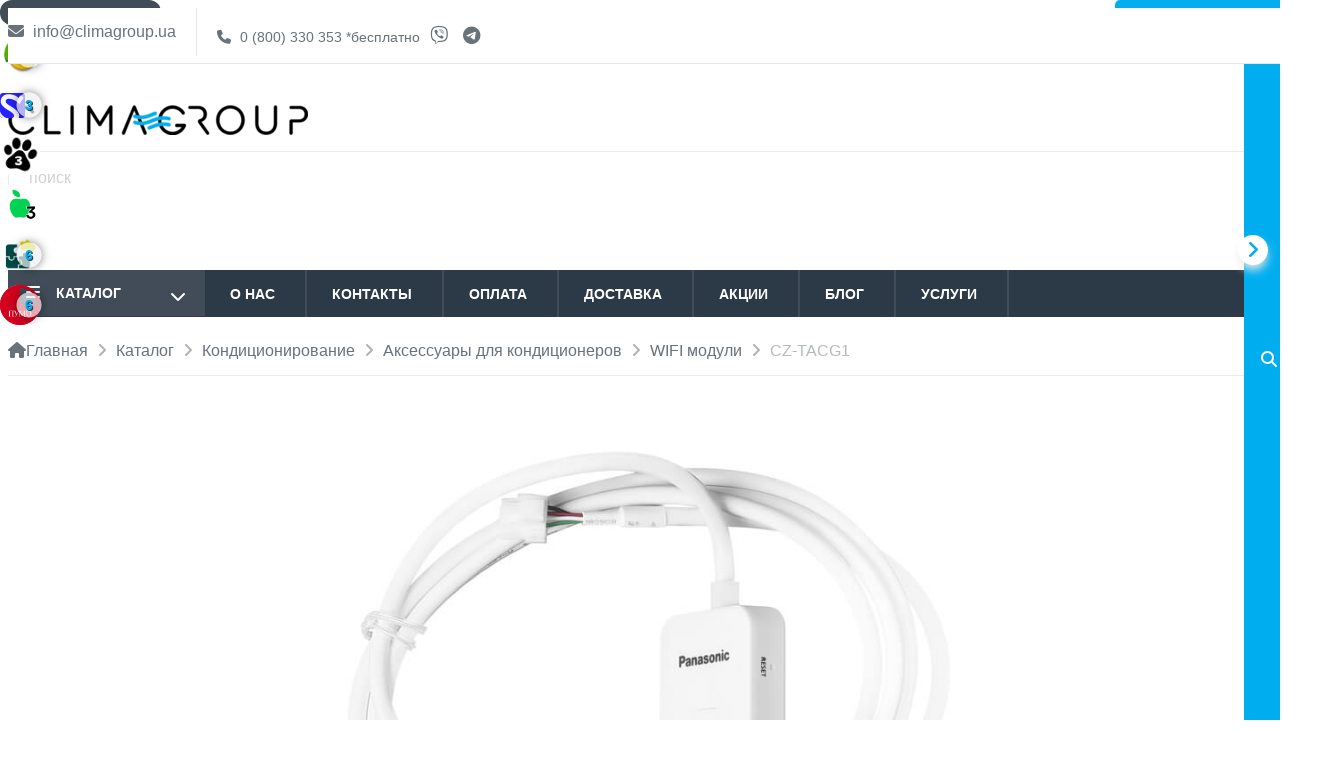

--- FILE ---
content_type: text/html; charset=UTF-8
request_url: https://climagroup.ua/ru/products/cz-tacg1
body_size: 19302
content:
<!DOCTYPE html>
<html lang="ru"><head><meta charset="utf-8"><title>WIFI модуль Panasonic CZ-TACG1 купить по цене 3799 грн. Характеристики и отзывы.</title><meta name="description" content="&#128073;Купить WIFI модуль Panasonic CZ-TACG1 по цене 3799 грн. ✅ Инструкции, характеристики, отзывы. ✅ Кредит без процентов и оплата частями. &#128666; Доставка по всей Украине бесплатно"><meta name="keywords" content="WIFI модуль Panasonic CZ-TACG1"><meta property="og:title" content="WIFI модуль Panasonic CZ-TACG1 купить по цене 3799 грн. Характеристики и отзывы." /><meta property="og:type" content="website" /><meta property="og:description" content="&amp;#128073;Купить WIFI модуль Panasonic CZ-TACG1 по цене 3799 грн. ✅ Инструкции, характеристики, отзывы. ✅ Кредит без процентов и оплата частями. &amp;#128666; Доставка по всей Украине бесплатно" /><meta property="og:site_name" content="Climagroup"><meta property="og:locale"
        content="ru_RU"><meta name="viewport" content="width=device-width, initial-scale=1.0"><link rel="icon" type="image/png" href="https://climagroup.ua/favicon.ico"><link rel="canonical" href="https://climagroup.ua/ru/products/cz-tacg1"><meta property="og:image" content="https://climagroup.ua/storage/app/uploads/public/649/304/b80/649304b808cf9854815351.jpg"><meta property="og:image:secure_url" content="https://climagroup.ua/storage/app/uploads/public/649/304/b80/649304b808cf9854815351.jpg"><meta itemprop="image" content="https://climagroup.ua/storage/app/uploads/public/649/304/b80/649304b808cf9854815351.jpg"><meta name="robots" content="max-image-preview:large"><meta property="og:image:width" content="726"><meta property="og:image:height" content="562"><meta property="og:description" content="&#128073;Купити WIFI модуль Panasonic CZ-TACG1 за ціною 3799 грн. &#128666; Доставка по всій Україні безкоштовно"><script type="application/ld+json">
{"@context":"https:\/\/schema.org","@type":"Product","name":"CZ-TACG1","sku":"10-3726","category":"WIFI \u043c\u043e\u0434\u0443\u043b\u0438","brand":{"@type":"Brand","name":"Panasonic"},"image":["https:\/\/climagroup.ua\/storage\/app\/uploads\/public\/649\/304\/b80\/649304b808cf9854815351.jpg","https:\/\/climagroup.ua\/storage\/app\/uploads\/public\/649\/304\/b83\/649304b8321a6386314882.jpg"],"description":"\u041a\u0443\u043f\u0438\u0442\u0438 WIFI \u043c\u043e\u0434\u0443\u043b\u044c Panasonic CZ-TACG1 \u0437\u0430 \u0446\u0456\u043d\u043e\u044e 3799 \u0433\u0440\u043d. \ud83d\ude9a \u0414\u043e\u0441\u0442\u0430\u0432\u043a\u0430 \u043f\u043e \u0432\u0441\u0456\u0439 \u0423\u043a\u0440\u0430\u0457\u043d\u0456 \u0431\u0435\u0437\u043a\u043e\u0448\u0442\u043e\u0432\u043d\u043e","offers":{"@type":"Offer","url":"https:\/\/climagroup.ua\/ru\/products\/cz-tacg1","priceCurrency":"UAH","availability":"https:\/\/schema.org\/InStock","itemCondition":"https:\/\/schema.org\/NewCondition","shippingDetails":{"@type":"OfferShippingDetails","shippingDestination":{"@type":"DefinedRegion","addressCountry":"UA"},"deliveryTime":{"@type":"ShippingDeliveryTime","handlingTime":{"@type":"QuantitativeValue","minValue":0,"maxValue":2,"unitCode":"DAY"},"transitTime":{"@type":"QuantitativeValue","minValue":2,"maxValue":3,"unitCode":"DAY"}},"shippingRate":{"@type":"MonetaryAmount","value":0,"currency":"UAH"}},"hasMerchantReturnPolicy":{"@type":"MerchantReturnPolicy","applicableCountry":"UA","returnPolicyCategory":"https:\/\/schema.org\/MerchantReturnFiniteReturnWindow","merchantReturnDays":14,"returnMethod":"https:\/\/schema.org\/ReturnByMail","returnFees":"https:\/\/schema.org\/FreeReturn"},"price":"3799","priceValidUntil":"2026-02-02"}}
</script><link rel="stylesheet" href="https://climagroup.ua/themes/assets/css/bootstrap.min.css"><link rel="stylesheet" href="https://climagroup.ua/themes/climagroup/assets/vendor/fontawesome-free-6.3.0-web/css/fontawesome.min.css"
        type="text/css"><link rel="stylesheet" href="https://climagroup.ua/themes/climagroup/assets/vendor/fontawesome-free-6.3.0-web/css/brands.min.css" type="text/css"><link rel="stylesheet" href="https://climagroup.ua/themes/climagroup/assets/vendor/fontawesome-free-6.3.0-web/css/solid.min.css" type="text/css"><link rel="stylesheet" href="https://climagroup.ua/themes/climagroup/assets/vendor/fontawesome-free-6.3.0-web/css/regular.min.css" type="text/css"><link rel="stylesheet" href="https://climagroup.ua/themes/assets/css/jquery-ui.min.css" type="text/css"><link rel="stylesheet" href="https://climagroup.ua/themes/assets/css/slicknav.min.css" type="text/css"><link rel="stylesheet" href="https://climagroup.ua/themes/climagroup/assets/dist/css/style.css?id=03d3c806f5ad54c291c57bac5bf055b0"  type="text/css"><link rel="icon" href="/favicon.ico" type="image/x-icon"><link href="https://climagroup.ua/themes/climagroup/assets/dist/css/product.css?id=02dd094e3354806a9b25551925bd24a2" rel="stylesheet"><!-- Google tag (gtag.js) --><script async src="https://www.googletagmanager.com/gtag/js?id=G-4VWML139YL"></script><script>
    window.dataLayer = window.dataLayer || [];
    function gtag(){dataLayer.push(arguments);}
    gtag('js', new Date());

    gtag('config', 'G-4VWML139YL');
    </script><!-- Google tag (gtag.js) --><script async src="https://www.googletagmanager.com/gtag/js?id=AW-811754046"></script><script>
    window.dataLayer = window.dataLayer || [];
    function gtag(){dataLayer.push(arguments);}
    gtag('js', new Date());

    gtag('config', 'AW-811754046');
    </script><!-- Meta Pixel Code --><!-- End Meta Pixel Code --></head><body><div class="header-top"><div class="container"><div class="ht-left"><div class="mail-service"><a href="mailto:info@climagroup.ua"><i class="fa-solid fa-envelope"></i>
                    info@climagroup.ua</a></div><div class="phone-service"><a 
                href="tel:0800330353"
                                 ><i class="fa-solid fa-phone"></i>
                    0 (800) 330 353 <span>*бесплатно</span></a><a href="viber://chat?number=+380683030860" rel="nofollow" style="padding-left: 10px;font-size: 18px;"><i class="fa-brands fa-viber"></i></a><a href="tg://resolve?domain=Climagroup" rel="nofollow" style="padding-left: 10px;font-size: 18px;"><i class="fa-brands fa-telegram"></i></a></div></div><div class="ht-right div_upper_login_wrapper"></div></div></div><div class="container"><div class="inner-header"><div class="row"><div class="col-lg-2 col-md-2"><div class="logo"><a href="https://climagroup.ua/ru"><img src="https://climagroup.ua/themes/climagroup/assets/images/logo/LOGO_CLIMAGROUP.png" alt="climagroup_logo"></a></div></div><div class="col-lg-7 col-md-7"><div class="advanced-search"><div class="input-group"><input type="text" placeholder="поиск" class="_shopaholic-search-input" name="search-input" autocomplete="off"><div id="floatingCirclesG" class="search_preloader"><div class="f_circleG" id="frotateG_01"></div><div class="f_circleG" id="frotateG_02"></div><div class="f_circleG" id="frotateG_03"></div><div class="f_circleG" id="frotateG_04"></div><div class="f_circleG" id="frotateG_05"></div><div class="f_circleG" id="frotateG_06"></div><div class="f_circleG" id="frotateG_07"></div><div class="f_circleG" id="frotateG_08"></div></div><button type="button"><i class="fa-solid fa-magnifying-glass"></i></button></div></div><div class="search-result"></div></div><div class="col-lg-3 text-right col-md-3"><ul class="nav-right"><li class="heart-icon div_upper_wishlist_wrapper"></li><li class="div_upper_comparelist_wrapper"></li><li class="div_upper_cart_wrapper"></li></ul></div></div></div></div><div class="nav-item"><div class="container"><div class="nav-depart"><div class="depart-btn" id="depart-btn"><i class="fa-solid fa-chevron-down"></i><a href="https://climagroup.ua/ru/catalog"><i class="fa-solid fa-bars"></i><span>Каталог</span><div class="catalog-wrapper container"><div><ul class="depart-hover"><li class="depart-hover-li  active" data-id="1"><a href="https://climagroup.ua/ru/kondicionirovanie"><img src="https://climagroup.ua/storage/app/uploads/public/648/ab3/137/648ab31371a81698227087.png" alt="Кондиционирование"
                                     class="category-icon">
                                                        Кондиционирование
                        </a><div class="submenu row"><div class="col-lg-4 col-md-6 col-sm-6 col-xs-12 submenu-item"><a href="https://climagroup.ua/ru/kondicionirovanie/byt">Бытовые кондиционеры</a><div class="submenu-item-content"><a href="https://climagroup.ua/ru/kondicionirovanie/byt" style="padding:0"><div class="img"><img src="https://climagroup.ua/storage/app/uploads/public/648/ad6/1d8/648ad61d89147189355155.jpg"
                                                    alt="Бытовые кондиционеры"
                                                    class="subcategory-icon" loading="lazy"></div></a></div></div><div class="col-lg-4 col-md-6 col-sm-6 col-xs-12 submenu-item"><a href="https://climagroup.ua/ru/kondicionirovanie/multisplit">Мультисплит-системы</a><div class="submenu-item-content"><a href="https://climagroup.ua/ru/kondicionirovanie/multisplit" style="padding:0"><div class="img"><img src="https://climagroup.ua/storage/app/uploads/public/648/a05/dc0/648a05dc0241a649904544.jpeg"
                                                    alt="Мультисплит-системы"
                                                    class="subcategory-icon" loading="lazy"></div></a></div></div><div class="col-lg-4 col-md-6 col-sm-6 col-xs-12 submenu-item"><a href="https://climagroup.ua/ru/kondicionirovanie/poluprom">Полупромышленные кондиционеры</a><div class="submenu-item-content"><a href="https://climagroup.ua/ru/kondicionirovanie/poluprom" style="padding:0"><div class="img"><img src="https://climagroup.ua/storage/app/uploads/public/648/ac7/d95/648ac7d958035527028437.jpg"
                                                    alt="Полупромышленные кондиционеры"
                                                    class="subcategory-icon" loading="lazy"></div></a><ul class="submenu-mini"><li><a href="https://climagroup.ua/ru/kondicionirovanie/poluprom/kanalnye" style="width: 200px">
                                                                        Канальные кондиционеры
                                                                    </a></li><li><a href="https://climagroup.ua/ru/kondicionirovanie/poluprom/kassetnye" style="width: 200px">
                                                                        Кассетные кондиционеры
                                                                    </a></li><li><a href="https://climagroup.ua/ru/kondicionirovanie/poluprom/napolno-potolochnye" style="width: 200px">
                                                                        Напольно-потолочные кондиционеры
                                                                    </a></li><li><a href="https://climagroup.ua/ru/kondicionirovanie/poluprom/kolonnye-kondicionery" style="width: 200px">
                                                                        Колонные кондиционеры
                                                                    </a></li></ul></div></div><div class="col-lg-4 col-md-6 col-sm-6 col-xs-12 submenu-item"><a href="https://climagroup.ua/ru/kondicionirovanie/aksessuary-dlya-kondicionerov">Аксессуары для кондиционеров</a><div class="submenu-item-content"><a href="https://climagroup.ua/ru/kondicionirovanie/aksessuary-dlya-kondicionerov" style="padding:0"><div class="img"><img src="https://climagroup.ua/storage/app/uploads/public/648/ac8/147/648ac8147d5e3193411419.jpg"
                                                    alt="Аксессуары для кондиционеров"
                                                    class="subcategory-icon" loading="lazy"></div></a><ul class="submenu-mini"><li><a href="https://climagroup.ua/ru/kondicionirovanie/aksessuary-dlya-kondicionerov/wifi-moduli" style="width: 200px">
                                                                        WIFI модули
                                                                    </a></li><li><a href="https://climagroup.ua/ru/kondicionirovanie/aksessuary-dlya-kondicionerov/dekorativnye-paneli" style="width: 200px">
                                                                        Декоративные панели
                                                                    </a></li><li><a href="https://climagroup.ua/ru/kondicionirovanie/aksessuary-dlya-kondicionerov/pulty-upravleniya" style="width: 200px">
                                                                        Пульты управления
                                                                    </a></li><li><a href="https://climagroup.ua/ru/kondicionirovanie/aksessuary-dlya-kondicionerov/drenazhnye-nasosy" style="width: 200px">
                                                                        Дренажные насосы для кондиционеров
                                                                    </a></li><li><a href="https://climagroup.ua/ru/kondicionirovanie/aksessuary-dlya-kondicionerov/drenazhnye-sifony" style="width: 200px">
                                                                        Дренажные сифоны
                                                                    </a></li><li><a href="https://climagroup.ua/ru/kondicionirovanie/aksessuary-dlya-kondicionerov/filtry-dlya-kondicionerov" style="width: 200px">
                                                                        Фильтры для кондиционеров
                                                                    </a></li><li><a href="https://climagroup.ua/ru/kondicionirovanie/aksessuary-dlya-kondicionerov/materialy-dlya-kondicionerov" style="width: 200px">
                                                                        Материалы для кондиционеров
                                                                    </a></li><li><a href="https://climagroup.ua/ru/kondicionirovanie/aksessuary-dlya-kondicionerov/viparniki-kondensatu" style="width: 200px">
                                                                        Испарители конденсата
                                                                    </a></li><li><a href="https://climagroup.ua/ru/kondicionirovanie/aksessuary-dlya-kondicionerov/batarei-dlya-kondicionerov" style="width: 200px">
                                                                        Батареи для кондиционеров
                                                                    </a></li></ul></div></div><div class="col-lg-4 col-md-6 col-sm-6 col-xs-12 submenu-item"><a href="https://climagroup.ua/ru/kondicionirovanie/mobilnye-kondicionery">Мобильные кондиционеры (портативные, переносные)</a><div class="submenu-item-content"><a href="https://climagroup.ua/ru/kondicionirovanie/mobilnye-kondicionery" style="padding:0"><div class="img"><img src="https://climagroup.ua/storage/app/uploads/public/663/a1e/94a/663a1e94a8006210322502.jpeg"
                                                    alt="Мобильные кондиционеры (портативные, переносные)"
                                                    class="subcategory-icon" loading="lazy"></div></a></div></div></div></li><li class="depart-hover-li " data-id="2"><a href="https://climagroup.ua/ru/ventilyaciya"><img src="https://climagroup.ua/storage/app/uploads/public/648/9e4/35a/6489e435ac527295021382.png" alt="Вентиляция"
                                     class="category-icon">
                                                        Вентиляция
                        </a><div class="submenu row"><div class="col-lg-4 col-md-6 col-sm-6 col-xs-12 submenu-item"><a href="https://climagroup.ua/ru/ventilyaciya/ventilyatory-bytovye">Вентиляторы бытовые</a><div class="submenu-item-content"><a href="https://climagroup.ua/ru/ventilyaciya/ventilyatory-bytovye" style="padding:0"><div class="img"><img src="https://climagroup.ua/storage/app/uploads/public/648/ac5/120/648ac512065be480354011.jpg"
                                                    alt="Вентиляторы бытовые"
                                                    class="subcategory-icon" loading="lazy"></div></a><ul class="submenu-mini"><li><a href="https://climagroup.ua/ru/ventilyaciya/ventilyatory-bytovye/bytovye-vytyazhnye-ventilyatory" style="width: 200px">
                                                                        Бытовые вытяжные вентиляторы
                                                                    </a></li><li><a href="https://climagroup.ua/ru/ventilyaciya/ventilyatory-bytovye/ventilyatory-dlya-okonnoj-ili-nastennoj-ustanovki" style="width: 200px">
                                                                        Вентиляторы для оконной или настенной установки
                                                                    </a></li><li><a href="https://climagroup.ua/ru/ventilyaciya/ventilyatory-bytovye/komnatnye-ventilyatory" style="width: 200px">
                                                                        Комнатные вентиляторы
                                                                    </a></li><li><a href="https://climagroup.ua/ru/ventilyaciya/ventilyatory-bytovye/kanalnye-ventilyatory" style="width: 200px">
                                                                        Канальные вентиляторы
                                                                    </a></li><li><a href="https://climagroup.ua/ru/ventilyaciya/ventilyatory-bytovye/aksessuary-dlya-vytyazhnyh-ventilyatorov" style="width: 200px">
                                                                        Аксессуары для вытяжных вентиляторов
                                                                    </a></li><li><a href="https://climagroup.ua/ru/ventilyaciya/ventilyatory-bytovye/vulichni-ventilyatori" style="width: 200px">
                                                                        Уличные вентиляторы
                                                                    </a></li></ul></div></div><div class="col-lg-4 col-md-6 col-sm-6 col-xs-12 submenu-item"><a href="https://climagroup.ua/ru/ventilyaciya/ventilyacionnye-ustanovki">Вентиляционные установки</a><div class="submenu-item-content"><a href="https://climagroup.ua/ru/ventilyaciya/ventilyacionnye-ustanovki" style="padding:0"><div class="img"><img src="https://climagroup.ua/storage/app/uploads/public/648/abf/b25/648abfb25a422067875075.jpeg"
                                                    alt="Вентиляционные установки"
                                                    class="subcategory-icon" loading="lazy"></div></a><ul class="submenu-mini"><li><a href="https://climagroup.ua/ru/ventilyaciya/ventilyacionnye-ustanovki/pritochno-vytyazhnye-ustanovki" style="width: 200px">
                                                                        Приточно-вытяжные установки
                                                                    </a></li><li><a href="https://climagroup.ua/ru/ventilyaciya/ventilyacionnye-ustanovki/stenovye-rekuperatory" style="width: 200px">
                                                                        Стеновые рекуператоры
                                                                    </a></li><li><a href="https://climagroup.ua/ru/ventilyaciya/ventilyacionnye-ustanovki/aksesuari-dlya-rekuperatoriv" style="width: 200px">
                                                                        Аксессуары для рекуператоров
                                                                    </a></li></ul></div></div><div class="col-lg-4 col-md-6 col-sm-6 col-xs-12 submenu-item"><a href="https://climagroup.ua/ru/ventilyaciya/promyshlennye-ventilyatory">Промышленные вентиляторы</a><div class="submenu-item-content"><a href="https://climagroup.ua/ru/ventilyaciya/promyshlennye-ventilyatory" style="padding:0"><div class="img"><img src="https://climagroup.ua/storage/app/uploads/public/653/233/ec5/653233ec57fab676094119.webp"
                                                    alt="Промышленные вентиляторы"
                                                    class="subcategory-icon" loading="lazy"></div></a><ul class="submenu-mini"><li><a href="https://climagroup.ua/ru/ventilyaciya/promyshlennye-ventilyatory/roof-fans" style="width: 200px">
                                                                        Крышные вентиляторы
                                                                    </a></li><li><a href="https://climagroup.ua/ru/ventilyaciya/promyshlennye-ventilyatory/ventilyatory-dlya-kaminov" style="width: 200px">
                                                                        Вентиляторы для каминов
                                                                    </a></li><li><a href="https://climagroup.ua/ru/ventilyaciya/promyshlennye-ventilyatory/kuhonnye-ventilyatory" style="width: 200px">
                                                                        Кухонные вентиляторы
                                                                    </a></li><li><a href="https://climagroup.ua/ru/ventilyaciya/promyshlennye-ventilyatory/pidlogovi-promislovi-ventilyatori" style="width: 200px">
                                                                        Напольные промышленные вентиляторы
                                                                    </a></li></ul></div></div><div class="col-lg-4 col-md-6 col-sm-6 col-xs-12 submenu-item"><a href="https://climagroup.ua/ru/ventilyaciya/aksessuary-dlya-ventilyacii">Аксессуары для вентиляции</a><div class="submenu-item-content"><a href="https://climagroup.ua/ru/ventilyaciya/aksessuary-dlya-ventilyacii" style="padding:0"><div class="img"><img src="https://climagroup.ua/storage/app/uploads/public/648/ac5/4ab/648ac54abbb9b097144146.jpeg"
                                                    alt="Аксессуары для вентиляции"
                                                    class="subcategory-icon" loading="lazy"></div></a></div></div><div class="col-lg-4 col-md-6 col-sm-6 col-xs-12 submenu-item"><a href="https://climagroup.ua/ru/ventilyaciya/provitryuvachi">Проветриватели</a><div class="submenu-item-content"><a href="https://climagroup.ua/ru/ventilyaciya/provitryuvachi" style="padding:0"><div class="img"><img src="https://climagroup.ua/storage/app/uploads/public/653/159/255/653159255e5b8406808705.webp"
                                                    alt="Проветриватели"
                                                    class="subcategory-icon" loading="lazy"></div></a></div></div><div class="col-lg-4 col-md-6 col-sm-6 col-xs-12 submenu-item"><a href="https://climagroup.ua/ru/ventilyaciya/airdistributiondevices">Воздухораспределительные устройства для вентиляции</a><div class="submenu-item-content"><a href="https://climagroup.ua/ru/ventilyaciya/airdistributiondevices" style="padding:0"><div class="img"><img src="https://climagroup.ua/storage/app/uploads/public/652/fb9/61c/652fb961c5856276578053.jpg"
                                                    alt="Воздухораспределительные устройства для вентиляции"
                                                    class="subcategory-icon" loading="lazy"></div></a><ul class="submenu-mini"><li><a href="https://climagroup.ua/ru/ventilyaciya/airdistributiondevices/reshitki" style="width: 200px">
                                                                        Решетки
                                                                    </a></li><li><a href="https://climagroup.ua/ru/ventilyaciya/airdistributiondevices/anemostati" style="width: 200px">
                                                                        Анемостаты
                                                                    </a></li><li><a href="https://climagroup.ua/ru/ventilyaciya/airdistributiondevices/difuzori" style="width: 200px">
                                                                        Дифузори
                                                                    </a></li><li><a href="https://climagroup.ua/ru/ventilyaciya/airdistributiondevices/kolpaki-ventilyacionnye" style="width: 200px">
                                                                        Колпаки вентиляционные
                                                                    </a></li></ul></div></div><div class="col-lg-4 col-md-6 col-sm-6 col-xs-12 submenu-item"><a href="https://climagroup.ua/ru/ventilyaciya/avtomatika-sistem-ventilyacii">Автоматика систем вентиляции</a><div class="submenu-item-content"><a href="https://climagroup.ua/ru/ventilyaciya/avtomatika-sistem-ventilyacii" style="padding:0"><div class="img"><img src="https://climagroup.ua/storage/app/uploads/public/661/3dc/a75/6613dca7540c7247505579.jpeg"
                                                    alt="Автоматика систем вентиляции"
                                                    class="subcategory-icon" loading="lazy"></div></a><ul class="submenu-mini"><li><a href="https://climagroup.ua/ru/ventilyaciya/avtomatika-sistem-ventilyacii/regulyatory-skorosti" style="width: 200px">
                                                                        Регуляторы скорости
                                                                    </a></li></ul></div></div><div class="col-lg-4 col-md-6 col-sm-6 col-xs-12 submenu-item"><a href="https://climagroup.ua/ru/ventilyaciya/komplektuyushchie-ventilyacii">Комплектующие вентиляции</a><div class="submenu-item-content"><a href="https://climagroup.ua/ru/ventilyaciya/komplektuyushchie-ventilyacii" style="padding:0"><div class="img"><img src="https://climagroup.ua/storage/app/uploads/public/664/70b/e58/66470be581499406135461.jpg"
                                                    alt="Комплектующие вентиляции"
                                                    class="subcategory-icon" loading="lazy"></div></a><ul class="submenu-mini"><li><a href="https://climagroup.ua/ru/ventilyaciya/komplektuyushchie-ventilyacii/lyuki-revizionnye" style="width: 200px">
                                                                        Люки ревизионные
                                                                    </a></li></ul></div></div></div></li><li class="depart-hover-li " data-id="6"><a href="https://climagroup.ua/ru/mikroklimat"><img src="https://climagroup.ua/storage/app/uploads/public/648/ab0/988/648ab09886a12490858793.png" alt="Микроклимат"
                                     class="category-icon">
                                                        Микроклимат
                        </a><div class="submenu row"><div class="col-lg-4 col-md-6 col-sm-6 col-xs-12 submenu-item"><a href="https://climagroup.ua/ru/mikroklimat/uvlazhniteli-vozduha">Увлажнители воздуха</a><div class="submenu-item-content"><a href="https://climagroup.ua/ru/mikroklimat/uvlazhniteli-vozduha" style="padding:0"><div class="img"><img src="https://climagroup.ua/storage/app/uploads/public/648/a08/f76/648a08f7691f0939244181.jpeg"
                                                    alt="Увлажнители воздуха"
                                                    class="subcategory-icon" loading="lazy"></div></a></div></div><div class="col-lg-4 col-md-6 col-sm-6 col-xs-12 submenu-item"><a href="https://climagroup.ua/ru/mikroklimat/ochistiteli-vozduha">Очистители воздуха</a><div class="submenu-item-content"><a href="https://climagroup.ua/ru/mikroklimat/ochistiteli-vozduha" style="padding:0"><div class="img"><img src="https://climagroup.ua/storage/app/uploads/public/648/9e1/514/6489e1514cee0388902698.jpeg"
                                                    alt="Очистители воздуха"
                                                    class="subcategory-icon" loading="lazy"></div></a></div></div><div class="col-lg-4 col-md-6 col-sm-6 col-xs-12 submenu-item"><a href="https://climagroup.ua/ru/mikroklimat/osushiteli-vozduha">Осушители воздуха</a><div class="submenu-item-content"><a href="https://climagroup.ua/ru/mikroklimat/osushiteli-vozduha" style="padding:0"><div class="img"><img src="https://climagroup.ua/storage/app/uploads/public/648/aaf/e46/648aafe4670b5215208301.jpeg"
                                                    alt="Осушители воздуха"
                                                    class="subcategory-icon" loading="lazy"></div></a></div></div><div class="col-lg-4 col-md-6 col-sm-6 col-xs-12 submenu-item"><a href="https://climagroup.ua/ru/mikroklimat/aksessuary-dlya-osushitelej-vozduha">Аксессуары для осушителей воздуха</a><div class="submenu-item-content"><a href="https://climagroup.ua/ru/mikroklimat/aksessuary-dlya-osushitelej-vozduha" style="padding:0"><div class="img"><img src="https://climagroup.ua/storage/app/uploads/public/648/ab0/1d8/648ab01d85938871953414.jpg"
                                                    alt="Аксессуары для осушителей воздуха"
                                                    class="subcategory-icon" loading="lazy"></div></a></div></div><div class="col-lg-4 col-md-6 col-sm-6 col-xs-12 submenu-item"><a href="https://climagroup.ua/ru/mikroklimat/aksessuary-dlya-ochistitelej-vozduha">Аксессуары для очистителей воздуха</a><div class="submenu-item-content"><a href="https://climagroup.ua/ru/mikroklimat/aksessuary-dlya-ochistitelej-vozduha" style="padding:0"><div class="img"><img src="https://climagroup.ua/storage/app/uploads/public/648/ac6/65a/648ac665afc32220087748.jpeg"
                                                    alt="Аксессуары для очистителей воздуха"
                                                    class="subcategory-icon" loading="lazy"></div></a></div></div><div class="col-lg-4 col-md-6 col-sm-6 col-xs-12 submenu-item"><a href="https://climagroup.ua/ru/mikroklimat/aksessuary-dlya-uvlazhnitelej-vozduha">Аксессуары для увлажнителей воздуха</a><div class="submenu-item-content"><a href="https://climagroup.ua/ru/mikroklimat/aksessuary-dlya-uvlazhnitelej-vozduha" style="padding:0"><div class="img"><img src="https://climagroup.ua/storage/app/uploads/public/648/ac1/b32/648ac1b32841d623720471.jpg"
                                                    alt="Аксессуары для увлажнителей воздуха"
                                                    class="subcategory-icon" loading="lazy"></div></a></div></div></div></li><li class="depart-hover-li " data-id="3"><a href="https://climagroup.ua/ru/otoplenie"><img src="https://climagroup.ua/storage/app/uploads/public/648/ab3/27c/648ab327c8ab9817670725.png" alt="Отопление"
                                     class="category-icon">
                                                        Отопление
                        </a><div class="submenu row"><div class="col-lg-4 col-md-6 col-sm-6 col-xs-12 submenu-item"><a href="https://climagroup.ua/ru/otoplenie/obogrevateli">Обогреватели</a><div class="submenu-item-content"><a href="https://climagroup.ua/ru/otoplenie/obogrevateli" style="padding:0"><div class="img"><img src="https://climagroup.ua/storage/app/uploads/public/648/ac0/e23/648ac0e238441529786159.jpg"
                                                    alt="Обогреватели"
                                                    class="subcategory-icon" loading="lazy"></div></a><ul class="submenu-mini"><li><a href="https://climagroup.ua/ru/otoplenie/obogrevateli/konvektory" style="width: 200px">
                                                                        Конвекторы
                                                                    </a></li><li><a href="https://climagroup.ua/ru/otoplenie/obogrevateli/teploventilyatory" style="width: 200px">
                                                                        Тепловентиляторы
                                                                    </a></li><li><a href="https://climagroup.ua/ru/otoplenie/obogrevateli/keramicheskie-obogrevateli" style="width: 200px">
                                                                        Керамические обогреватели
                                                                    </a></li><li><a href="https://climagroup.ua/ru/otoplenie/obogrevateli/infrakrasnye-obogrevateli" style="width: 200px">
                                                                        Инфракрасные обогреватели
                                                                    </a></li><li><a href="https://climagroup.ua/ru/otoplenie/obogrevateli/aksessuary-dlya-obogrevatelej" style="width: 200px">
                                                                        Аксессуары для обогревателей
                                                                    </a></li><li><a href="https://climagroup.ua/ru/otoplenie/obogrevateli/maslyanye-obogrevateli" style="width: 200px">
                                                                        Масляные обогреватели
                                                                    </a></li><li><a href="https://climagroup.ua/ru/otoplenie/obogrevateli/kerosinovye-obogrevateli" style="width: 200px">
                                                                        Керосиновые обогреватели
                                                                    </a></li><li><a href="https://climagroup.ua/ru/otoplenie/obogrevateli/gazovi-obigrivachi" style="width: 200px">
                                                                        Газовые обогреватели
                                                                    </a></li><li><a href="https://climagroup.ua/ru/otoplenie/obogrevateli/elektrichni-kamini" style="width: 200px">
                                                                        Электрические камины
                                                                    </a></li><li><a href="https://climagroup.ua/ru/otoplenie/obogrevateli/rushnikosusharki" style="width: 200px">
                                                                        Полотенцесушители
                                                                    </a></li><li><a href="https://climagroup.ua/ru/otoplenie/obogrevateli/elektrichni-obigrivachi-zahist-vid-komah" style="width: 200px">
                                                                        Электрические обогреватели (защита от насекомых)
                                                                    </a></li><li><a href="https://climagroup.ua/ru/otoplenie/obogrevateli/dizelnye-obogrevateli" style="width: 200px">
                                                                        Дизельные обогреватели
                                                                    </a></li></ul></div></div><div class="col-lg-4 col-md-6 col-sm-6 col-xs-12 submenu-item"><a href="https://climagroup.ua/ru/otoplenie/kotly">Котлы</a><div class="submenu-item-content"><a href="https://climagroup.ua/ru/otoplenie/kotly" style="padding:0"><div class="img"><img src="https://climagroup.ua/storage/app/uploads/public/648/aaf/7eb/648aaf7eb263d823131919.jpeg"
                                                    alt="Котлы"
                                                    class="subcategory-icon" loading="lazy"></div></a><ul class="submenu-mini"><li><a href="https://climagroup.ua/ru/otoplenie/kotly/gazovye-kotly" style="width: 200px">
                                                                        Газовые котлы
                                                                    </a></li><li><a href="https://climagroup.ua/ru/otoplenie/kotly/elektrichni-kotli" style="width: 200px">
                                                                        Электрические котлы
                                                                    </a></li><li><a href="https://climagroup.ua/ru/otoplenie/kotly/aksesuari-dlya-kotliv" style="width: 200px">
                                                                        Аксессуары для котлов
                                                                    </a></li></ul></div></div><div class="col-lg-4 col-md-6 col-sm-6 col-xs-12 submenu-item"><a href="https://climagroup.ua/ru/otoplenie/teplovye-nasosy">Тепловые насосы</a><div class="submenu-item-content"><a href="https://climagroup.ua/ru/otoplenie/teplovye-nasosy" style="padding:0"><div class="img"><img src="https://climagroup.ua/storage/app/uploads/public/648/9f0/8af/6489f08af06df853787451.jpeg"
                                                    alt="Тепловые насосы"
                                                    class="subcategory-icon" loading="lazy"></div></a><ul class="submenu-mini"><li><a href="https://climagroup.ua/ru/otoplenie/teplovye-nasosy/teplovye-nasosy-vozduh-voda" style="width: 200px">
                                                                        Тепловые насосы &quot;воздух-вода&quot;
                                                                    </a></li></ul></div></div><div class="col-lg-4 col-md-6 col-sm-6 col-xs-12 submenu-item"><a href="https://climagroup.ua/ru/otoplenie/vozdushnye-zavesy">Воздушные завесы</a><div class="submenu-item-content"><a href="https://climagroup.ua/ru/otoplenie/vozdushnye-zavesy" style="padding:0"><div class="img"><img src="https://climagroup.ua/storage/app/uploads/public/648/9e5/9f4/6489e59f46edd439662118.jpeg"
                                                    alt="Воздушные завесы"
                                                    class="subcategory-icon" loading="lazy"></div></a></div></div><div class="col-lg-4 col-md-6 col-sm-6 col-xs-12 submenu-item"><a href="https://climagroup.ua/ru/otoplenie/nakopitelnye-baki">Накопительные баки</a><div class="submenu-item-content"><a href="https://climagroup.ua/ru/otoplenie/nakopitelnye-baki" style="padding:0"><div class="img"><img src="https://climagroup.ua/storage/app/uploads/public/648/a07/fa2/648a07fa23fc9400043964.png"
                                                    alt="Накопительные баки"
                                                    class="subcategory-icon" loading="lazy"></div></a></div></div><div class="col-lg-4 col-md-6 col-sm-6 col-xs-12 submenu-item"><a href="https://climagroup.ua/ru/otoplenie/aksesuari-dlya-sistem-opalennya">Аксессуары для систем отопления</a><div class="submenu-item-content"><a href="https://climagroup.ua/ru/otoplenie/aksesuari-dlya-sistem-opalennya" style="padding:0"><div class="img"><img src="https://climagroup.ua/storage/app/uploads/public/648/ac4/da2/648ac4da2dc5a898196419.jpeg"
                                                    alt="Аксессуары для систем отопления"
                                                    class="subcategory-icon" loading="lazy"></div></a></div></div><div class="col-lg-4 col-md-6 col-sm-6 col-xs-12 submenu-item"><a href="https://climagroup.ua/ru/otoplenie/umnye-sistemy-otopleniya">Умные системы отопления</a><div class="submenu-item-content"><a href="https://climagroup.ua/ru/otoplenie/umnye-sistemy-otopleniya" style="padding:0"><div class="img"><img src="https://climagroup.ua/storage/app/uploads/public/677/7c7/07e/6777c707e8459075261427.webp"
                                                    alt="Умные системы отопления"
                                                    class="subcategory-icon" loading="lazy"></div></a><ul class="submenu-mini"><li><a href="https://climagroup.ua/ru/otoplenie/umnye-sistemy-otopleniya/termoregulyatory-i-avtomatika" style="width: 200px">
                                                                        Терморегуляторы и автоматика
                                                                    </a></li><li><a href="https://climagroup.ua/ru/otoplenie/umnye-sistemy-otopleniya/rele" style="width: 200px">
                                                                        Реле
                                                                    </a></li><li><a href="https://climagroup.ua/ru/otoplenie/umnye-sistemy-otopleniya/termogolovki" style="width: 200px">
                                                                        Термоголовки
                                                                    </a></li><li><a href="https://climagroup.ua/ru/otoplenie/umnye-sistemy-otopleniya/datchiki-temperatury-i-vlazhnosti" style="width: 200px">
                                                                        Датчики температуры и влажности
                                                                    </a></li><li><a href="https://climagroup.ua/ru/otoplenie/umnye-sistemy-otopleniya/kontrollery-i-avtomatika" style="width: 200px">
                                                                        Контроллеры и автоматика
                                                                    </a></li><li><a href="https://climagroup.ua/ru/otoplenie/umnye-sistemy-otopleniya/termoprivody" style="width: 200px">
                                                                        Термоприводы
                                                                    </a></li></ul></div></div><div class="col-lg-4 col-md-6 col-sm-6 col-xs-12 submenu-item"><a href="https://climagroup.ua/ru/otoplenie/radiatory-dlya-otopleniya">Радиаторы для отопления</a><div class="submenu-item-content"><a href="https://climagroup.ua/ru/otoplenie/radiatory-dlya-otopleniya" style="padding:0"><div class="img"><img src="https://climagroup.ua/storage/app/uploads/public/694/a73/e9a/694a73e9ae09f535362573.jpg"
                                                    alt="Радиаторы для отопления"
                                                    class="subcategory-icon" loading="lazy"></div></a></div></div></div></li><li class="depart-hover-li " data-id="4"><a href="https://climagroup.ua/ru/vodosnabzhenie"><img src="https://climagroup.ua/storage/app/uploads/public/648/ab3/64c/648ab364c8069606705459.png" alt="Водоснабжение"
                                     class="category-icon">
                                                        Водоснабжение
                        </a><div class="submenu row"><div class="col-lg-4 col-md-6 col-sm-6 col-xs-12 submenu-item"><a href="https://climagroup.ua/ru/vodosnabzhenie/vodonagrevateli">Водонагреватели</a><div class="submenu-item-content"><a href="https://climagroup.ua/ru/vodosnabzhenie/vodonagrevateli" style="padding:0"><div class="img"><img src="https://climagroup.ua/storage/app/uploads/public/648/ac4/8bb/648ac48bb51a9305706818.jpg"
                                                    alt="Водонагреватели"
                                                    class="subcategory-icon" loading="lazy"></div></a><ul class="submenu-mini"><li><a href="https://climagroup.ua/ru/vodosnabzhenie/vodonagrevateli/bojlery" style="width: 200px">
                                                                        Бойлеры (накопительные водонагреватели)
                                                                    </a></li><li><a href="https://climagroup.ua/ru/vodosnabzhenie/vodonagrevateli/kombinovani-vodonagrivachi" style="width: 200px">
                                                                        Комбинированные водонагреватели
                                                                    </a></li><li><a href="https://climagroup.ua/ru/vodosnabzhenie/vodonagrevateli/gazovye-protochnye-vodonagrevateli" style="width: 200px">
                                                                        Газовые проточные водонагреватели
                                                                    </a></li></ul></div></div><div class="col-lg-4 col-md-6 col-sm-6 col-xs-12 submenu-item"><a href="https://climagroup.ua/ru/vodosnabzhenie/truboprovodnaya-armatura">Трубопроводная арматура</a><div class="submenu-item-content"><a href="https://climagroup.ua/ru/vodosnabzhenie/truboprovodnaya-armatura" style="padding:0"><div class="img"><img src="https://climagroup.ua/storage/app/uploads/public/648/a09/221/648a09221d2c0036332054.jpeg"
                                                    alt="Трубопроводная арматура"
                                                    class="subcategory-icon" loading="lazy"></div></a><ul class="submenu-mini"><li><a href="https://climagroup.ua/ru/vodosnabzhenie/truboprovodnaya-armatura/reguliruyushchaya-armatura" style="width: 200px">
                                                                        Регулирующая арматура
                                                                    </a></li></ul></div></div><div class="col-lg-4 col-md-6 col-sm-6 col-xs-12 submenu-item"><a href="https://climagroup.ua/ru/vodosnabzhenie/kulery-dlya-vody">Кулеры для воды</a><div class="submenu-item-content"><a href="https://climagroup.ua/ru/vodosnabzhenie/kulery-dlya-vody" style="padding:0"><div class="img"><img src="https://climagroup.ua/storage/app/uploads/public/648/9e5/8ab/6489e58ab6e90935074570.jpeg"
                                                    alt="Кулеры для воды"
                                                    class="subcategory-icon" loading="lazy"></div></a></div></div><div class="col-lg-4 col-md-6 col-sm-6 col-xs-12 submenu-item"><a href="https://climagroup.ua/ru/vodosnabzhenie/pumps">Насосное оборудование</a><div class="submenu-item-content"><a href="https://climagroup.ua/ru/vodosnabzhenie/pumps" style="padding:0"><div class="img"><img src="https://climagroup.ua/storage/app/uploads/public/651/428/bce/651428bce828d775987195.jpeg"
                                                    alt="Насосное оборудование"
                                                    class="subcategory-icon" loading="lazy"></div></a><ul class="submenu-mini"><li><a href="https://climagroup.ua/ru/vodosnabzhenie/pumps/drainage-pumps" style="width: 200px">
                                                                        Дренажные насосы
                                                                    </a></li></ul></div></div></div></li><li class="depart-hover-li " data-id="5"><a href="https://climagroup.ua/ru/vodoochistka"><img src="https://climagroup.ua/storage/app/uploads/public/67c/abe/704/67cabe7045a32078374109.png" alt="Водоподготовка и водоочистка"
                                     class="category-icon">
                                                        Водоподготовка и водоочистка
                        </a><div class="submenu row"><div class="col-lg-4 col-md-6 col-sm-6 col-xs-12 submenu-item"><a href="https://climagroup.ua/ru/vodoochistka/filtry-dlya-vody">Фильтры для воды</a><div class="submenu-item-content"><a href="https://climagroup.ua/ru/vodoochistka/filtry-dlya-vody" style="padding:0"><div class="img"><img src="https://climagroup.ua/storage/app/uploads/public/67c/b20/037/67cb2003756ab381163670.jpg"
                                                    alt="Фильтры для воды"
                                                    class="subcategory-icon" loading="lazy"></div></a><ul class="submenu-mini"><li><a href="https://climagroup.ua/ru/vodoochistka/filtry-dlya-vody/protochni-filtri" style="width: 200px">
                                                                        Проточные фильтры
                                                                    </a></li><li><a href="https://climagroup.ua/ru/vodoochistka/filtry-dlya-vody/sistemi-zvorotnogo-osmosu" style="width: 200px">
                                                                        Системы обратного осмоса
                                                                    </a></li><li><a href="https://climagroup.ua/ru/vodoochistka/filtry-dlya-vody/pryamotochnye-sistemy-filtrov-obratnogo-osmosa" style="width: 200px">
                                                                        Прямоточные системы фильтров обратного осмоса
                                                                    </a></li></ul></div></div><div class="col-lg-4 col-md-6 col-sm-6 col-xs-12 submenu-item"><a href="https://climagroup.ua/ru/vodoochistka/zminni-filtri-zasipki-dodatkovi-aksesuari">Сменные фильтры, засыпки, дополнительные аксессуары</a><div class="submenu-item-content"><a href="https://climagroup.ua/ru/vodoochistka/zminni-filtri-zasipki-dodatkovi-aksesuari" style="padding:0"><div class="img"><img src="https://climagroup.ua/storage/app/uploads/public/67c/b20/da9/67cb20da9d8ca475975919.jpg"
                                                    alt="Сменные фильтры, засыпки, дополнительные аксессуары"
                                                    class="subcategory-icon" loading="lazy"></div></a><ul class="submenu-mini"><li><a href="https://climagroup.ua/ru/vodoochistka/zminni-filtri-zasipki-dodatkovi-aksesuari/kartridzhi-dlya-filtriv" style="width: 200px">
                                                                        Картриджи для фильтров
                                                                    </a></li><li><a href="https://climagroup.ua/ru/vodoochistka/zminni-filtri-zasipki-dodatkovi-aksesuari/filtruyuchi-membrani" style="width: 200px">
                                                                        Фильтрующие мембраны
                                                                    </a></li><li><a href="https://climagroup.ua/ru/vodoochistka/zminni-filtri-zasipki-dodatkovi-aksesuari/kartridzhi-dlya-filtriv-zvorotnogo-osmosu" style="width: 200px">
                                                                        Картриджи для фильтров обратного осмоса
                                                                    </a></li><li><a href="https://climagroup.ua/ru/vodoochistka/zminni-filtri-zasipki-dodatkovi-aksesuari/mineralizatori" style="width: 200px">
                                                                        Минерализаторы
                                                                    </a></li><li><a href="https://climagroup.ua/ru/vodoochistka/zminni-filtri-zasipki-dodatkovi-aksesuari/bioaktivatiri" style="width: 200px">
                                                                        Биоактиватиры
                                                                    </a></li><li><a href="https://climagroup.ua/ru/vodoochistka/zminni-filtri-zasipki-dodatkovi-aksesuari/postfiltri" style="width: 200px">
                                                                        Постфильтры
                                                                    </a></li><li><a href="https://climagroup.ua/ru/vodoochistka/zminni-filtri-zasipki-dodatkovi-aksesuari/kartridzhi-dlya-filtriv-big-blue-20" style="width: 200px">
                                                                        Картриджи для фильтров Big Blue 20
                                                                    </a></li><li><a href="https://climagroup.ua/ru/vodoochistka/zminni-filtri-zasipki-dodatkovi-aksesuari/kartridzhi-dlya-filtriv-big-blue-10" style="width: 200px">
                                                                        Картриджи для фильтров Big Blue 10
                                                                    </a></li><li><a href="https://climagroup.ua/ru/vodoochistka/zminni-filtri-zasipki-dodatkovi-aksesuari/korpusi-i-kolbi-filtriv" style="width: 200px">
                                                                        Корпуса и колбы фильтров
                                                                    </a></li></ul></div></div><div class="col-lg-4 col-md-6 col-sm-6 col-xs-12 submenu-item"><a href="https://climagroup.ua/ru/vodoochistka/filtri-ochishchennya-pobutovoyi-vodi">Фильтры очистки бытовой воды</a><div class="submenu-item-content"><a href="https://climagroup.ua/ru/vodoochistka/filtri-ochishchennya-pobutovoyi-vodi" style="padding:0"><div class="img"><img src="https://climagroup.ua/storage/app/uploads/public/67d/01e/da3/67d01eda390f3297838067.jpg"
                                                    alt="Фильтры очистки бытовой воды"
                                                    class="subcategory-icon" loading="lazy"></div></a><ul class="submenu-mini"><li><a href="https://climagroup.ua/ru/vodoochistka/filtri-ochishchennya-pobutovoyi-vodi/kompleksni-sistemi-ochishchennya-vodi" style="width: 200px">
                                                                        Комплексные системы очистки воды
                                                                    </a></li></ul></div></div><div class="col-lg-4 col-md-6 col-sm-6 col-xs-12 submenu-item"><a href="https://climagroup.ua/ru/vodoochistka/purifajery-dlya-vody">Пурифайеры для воды</a><div class="submenu-item-content"><a href="https://climagroup.ua/ru/vodoochistka/purifajery-dlya-vody" style="padding:0"><div class="img"><img src="https://climagroup.ua/storage/app/uploads/public/694/fc1/922/694fc1922b5b8983777272.jpeg"
                                                    alt="Пурифайеры для воды"
                                                    class="subcategory-icon" loading="lazy"></div></a></div></div></div></li><li class="depart-hover-li " data-id="55"><a href="https://climagroup.ua/ru/uslugi"><img src="https://climagroup.ua/storage/app/uploads/public/648/ab3/8a2/648ab38a276fb147143868.png" alt="Услуги"
                                     class="category-icon">
                                                        Услуги
                        </a><div class="submenu row"><div class="col-lg-4 col-md-6 col-sm-6 col-xs-12 submenu-item"><a href="https://climagroup.ua/ru/uslugi/montazh-i-obsluzhivanie">Монтаж и обслуживание систем кондиционирования</a><div class="submenu-item-content"><a href="https://climagroup.ua/ru/uslugi/montazh-i-obsluzhivanie" style="padding:0"><div class="img"><img src="https://climagroup.ua/storage/app/uploads/public/653/a2a/625/653a2a6258743689539893.jpeg"
                                                    alt="Монтаж и обслуживание систем кондиционирования"
                                                    class="subcategory-icon" loading="lazy"></div></a></div></div><div class="col-lg-4 col-md-6 col-sm-6 col-xs-12 submenu-item"><a href="https://climagroup.ua/ru/uslugi/almaznoe-sverlenie">Алмазное сверление</a><div class="submenu-item-content"><a href="https://climagroup.ua/ru/uslugi/almaznoe-sverlenie" style="padding:0"><div class="img"><img src="https://climagroup.ua/storage/app/uploads/public/655/50d/3f1/65550d3f115d3022849120.jpeg"
                                                    alt="Алмазное сверление"
                                                    class="subcategory-icon" loading="lazy"></div></a></div></div><div class="col-lg-4 col-md-6 col-sm-6 col-xs-12 submenu-item"><a href="https://climagroup.ua/ru/uslugi/montazh-sistem-vodosnabzheniya">Монтаж систем водоснабжения</a><div class="submenu-item-content"><a href="https://climagroup.ua/ru/uslugi/montazh-sistem-vodosnabzheniya" style="padding:0"><div class="img"><img src="https://climagroup.ua/storage/app/uploads/public/655/4c1/97c/6554c197c7344936456062.jpeg"
                                                    alt="Монтаж систем водоснабжения"
                                                    class="subcategory-icon" loading="lazy"></div></a></div></div><div class="col-lg-4 col-md-6 col-sm-6 col-xs-12 submenu-item"><a href="https://climagroup.ua/ru/uslugi/montazh-sistem-ventilyacii">Монтаж систем вентиляции</a><div class="submenu-item-content"><a href="https://climagroup.ua/ru/uslugi/montazh-sistem-ventilyacii" style="padding:0"><div class="img"><img src="https://climagroup.ua/storage/app/uploads/public/655/4e6/183/6554e6183d4b2442502270.jpeg"
                                                    alt="Монтаж систем вентиляции"
                                                    class="subcategory-icon" loading="lazy"></div></a></div></div><div class="col-lg-4 col-md-6 col-sm-6 col-xs-12 submenu-item"><a href="https://climagroup.ua/ru/uslugi/montazh-invertora-i-akkumulyatorov">Монтаж и подключение систем электропитания</a><div class="submenu-item-content"><a href="https://climagroup.ua/ru/uslugi/montazh-invertora-i-akkumulyatorov" style="padding:0"><div class="img"><img src="https://climagroup.ua/storage/app/uploads/public/693/2c1/f06/6932c1f06c234942213855.jpg"
                                                    alt="Монтаж и подключение систем электропитания"
                                                    class="subcategory-icon" loading="lazy"></div></a></div></div><div class="col-lg-4 col-md-6 col-sm-6 col-xs-12 submenu-item"><a href="https://climagroup.ua/ru/uslugi/zakladannya-trasi-pid-kondicioner">Прокладывание трассы под кондиционер</a><div class="submenu-item-content"><a href="https://climagroup.ua/ru/uslugi/zakladannya-trasi-pid-kondicioner" style="padding:0"><div class="img"><img src="https://climagroup.ua/storage/app/uploads/public/653/a2b/f63/653a2bf63ee73157523090.jpeg"
                                                    alt="Прокладывание трассы под кондиционер"
                                                    class="subcategory-icon" loading="lazy"></div></a></div></div></div></li><li class="depart-hover-li " data-id="76"><a href="https://climagroup.ua/ru/obladnannya-ta-instrumenty"><img src="https://climagroup.ua/storage/app/uploads/public/648/ab3/4f1/648ab34f15308684640630.png" alt="Оборудование и инструменты"
                                     class="category-icon">
                                                        Оборудование и инструменты
                        </a><div class="submenu row"><div class="col-lg-4 col-md-6 col-sm-6 col-xs-12 submenu-item"><a href="https://climagroup.ua/ru/obladnannya-ta-instrumenty/elektrozhyvlennya">Электропитание</a><div class="submenu-item-content"><a href="https://climagroup.ua/ru/obladnannya-ta-instrumenty/elektrozhyvlennya" style="padding:0"><div class="img"><img src="https://climagroup.ua/storage/app/uploads/public/648/a09/c13/648a09c13bdb3787661089.jpeg"
                                                    alt="Электропитание"
                                                    class="subcategory-icon" loading="lazy"></div></a><ul class="submenu-mini"><li><a href="https://climagroup.ua/ru/obladnannya-ta-instrumenty/elektrozhyvlennya/akumulyatory" style="width: 200px">
                                                                        Аккумуляторы
                                                                    </a></li><li><a href="https://climagroup.ua/ru/obladnannya-ta-instrumenty/elektrozhyvlennya/bloky-bezperebiynogo-zhyvlennya" style="width: 200px">
                                                                        Блоки бесперебойного питания
                                                                    </a></li><li><a href="https://climagroup.ua/ru/obladnannya-ta-instrumenty/elektrozhyvlennya/avtonomne-zhyvlennya" style="width: 200px">
                                                                        Портативные зарядные станции
                                                                    </a></li><li><a href="https://climagroup.ua/ru/obladnannya-ta-instrumenty/elektrozhyvlennya/generatory" style="width: 200px">
                                                                        Генераторы, электростанции
                                                                    </a></li><li><a href="https://climagroup.ua/ru/obladnannya-ta-instrumenty/elektrozhyvlennya/invertory" style="width: 200px">
                                                                        Инверторы
                                                                    </a></li><li><a href="https://climagroup.ua/ru/obladnannya-ta-instrumenty/elektrozhyvlennya/komplekt-rezervnogo-pitaniya" style="width: 200px">
                                                                        Системы резервного питания
                                                                    </a></li><li><a href="https://climagroup.ua/ru/obladnannya-ta-instrumenty/elektrozhyvlennya/aksessuary-k-zaryadnym-stanciyam" style="width: 200px">
                                                                        Аксессуары к зарядным станциям
                                                                    </a></li><li><a href="https://climagroup.ua/ru/obladnannya-ta-instrumenty/elektrozhyvlennya/zaryadnye-ustrojstva" style="width: 200px">
                                                                        Зарядные устройства
                                                                    </a></li><li><a href="https://climagroup.ua/ru/obladnannya-ta-instrumenty/elektrozhyvlennya/solnechnye-paneli" style="width: 200px">
                                                                        Солнечные панели
                                                                    </a></li><li><a href="https://climagroup.ua/ru/obladnannya-ta-instrumenty/elektrozhyvlennya/krepleniya-dlya-solnechnyh-panelej" style="width: 200px">
                                                                        Крепления для солнечных панелей
                                                                    </a></li><li><a href="https://climagroup.ua/ru/obladnannya-ta-instrumenty/elektrozhyvlennya/elektromontazhnoe-oborudovanie" style="width: 200px">
                                                                        Электромонтажное оборудование
                                                                    </a></li></ul></div></div><div class="col-lg-4 col-md-6 col-sm-6 col-xs-12 submenu-item"><a href="https://climagroup.ua/ru/obladnannya-ta-instrumenty/elektroinstrument">Электроинструмент</a><div class="submenu-item-content"><a href="https://climagroup.ua/ru/obladnannya-ta-instrumenty/elektroinstrument" style="padding:0"><div class="img"><img src="https://climagroup.ua/storage/app/uploads/public/648/aaf/c9b/648aafc9bc613603846408.jpeg"
                                                    alt="Электроинструмент"
                                                    class="subcategory-icon" loading="lazy"></div></a><ul class="submenu-mini"><li><a href="https://climagroup.ua/ru/obladnannya-ta-instrumenty/elektroinstrument/dryli" style="width: 200px">
                                                                        Дрели
                                                                    </a></li><li><a href="https://climagroup.ua/ru/obladnannya-ta-instrumenty/elektroinstrument/perforatory" style="width: 200px">
                                                                        Перфоратори
                                                                    </a></li><li><a href="https://climagroup.ua/ru/obladnannya-ta-instrumenty/elektroinstrument/shurupokruty" style="width: 200px">
                                                                        Шуруповерты
                                                                    </a></li><li><a href="https://climagroup.ua/ru/obladnannya-ta-instrumenty/elektroinstrument/gaikokruty" style="width: 200px">
                                                                        Гайкокруты
                                                                    </a></li><li><a href="https://climagroup.ua/ru/obladnannya-ta-instrumenty/elektroinstrument/accessories-for-tools" style="width: 200px">
                                                                        Аксессуары для инструментов
                                                                    </a></li><li><a href="https://climagroup.ua/ru/obladnannya-ta-instrumenty/elektroinstrument/kutovi-shlifmashyny" style="width: 200px">
                                                                        Угловые шлифмашины
                                                                    </a></li><li><a href="https://climagroup.ua/ru/obladnannya-ta-instrumenty/elektroinstrument/ustanovky-almaznogo-burinnya" style="width: 200px">
                                                                        Установки алмазного бурения
                                                                    </a></li><li><a href="https://climagroup.ua/ru/obladnannya-ta-instrumenty/elektroinstrument/budivelni-feni" style="width: 200px">
                                                                        Строительные фены
                                                                    </a></li><li><a href="https://climagroup.ua/ru/obladnannya-ta-instrumenty/elektroinstrument/lihtari" style="width: 200px">
                                                                        Фонари
                                                                    </a></li><li><a href="https://climagroup.ua/ru/obladnannya-ta-instrumenty/elektroinstrument/nabori-elektroinstrumentiv" style="width: 200px">
                                                                        Наборы электроинструментов
                                                                    </a></li><li><a href="https://climagroup.ua/ru/obladnannya-ta-instrumenty/elektroinstrument/sabelnye-pily" style="width: 200px">
                                                                        Сабельные пилы
                                                                    </a></li><li><a href="https://climagroup.ua/ru/obladnannya-ta-instrumenty/elektroinstrument/cirkulyarnye-diskovye-pily" style="width: 200px">
                                                                        Циркулярные (дисковые) пилы
                                                                    </a></li></ul></div></div><div class="col-lg-4 col-md-6 col-sm-6 col-xs-12 submenu-item"><a href="https://climagroup.ua/ru/obladnannya-ta-instrumenty/sad">Садовая техника</a><div class="submenu-item-content"><a href="https://climagroup.ua/ru/obladnannya-ta-instrumenty/sad" style="padding:0"><div class="img"><img src="https://climagroup.ua/storage/app/uploads/public/648/aaf/07a/648aaf07a873f454759491.jpeg"
                                                    alt="Садовая техника"
                                                    class="subcategory-icon" loading="lazy"></div></a><ul class="submenu-mini"><li><a href="https://climagroup.ua/ru/obladnannya-ta-instrumenty/sad/garden-shredders" style="width: 200px">
                                                                        Садовые измельчители
                                                                    </a></li><li><a href="https://climagroup.ua/ru/obladnannya-ta-instrumenty/sad/gazonokosarki" style="width: 200px">
                                                                        Газонокосилки
                                                                    </a></li><li><a href="https://climagroup.ua/ru/obladnannya-ta-instrumenty/sad/motokosi-trimeri" style="width: 200px">
                                                                        Мотокосы, триммеры
                                                                    </a></li><li><a href="https://climagroup.ua/ru/obladnannya-ta-instrumenty/sad/kushchorizi-ta-nozhici" style="width: 200px">
                                                                        Кусторезы и ножницы
                                                                    </a></li><li><a href="https://climagroup.ua/ru/obladnannya-ta-instrumenty/sad/cepnye-pily" style="width: 200px">
                                                                        Цепные пилы
                                                                    </a></li></ul></div></div><div class="col-lg-4 col-md-6 col-sm-6 col-xs-12 submenu-item"><a href="https://climagroup.ua/ru/obladnannya-ta-instrumenty/cleaning">Клининговое оборудование</a><div class="submenu-item-content"><a href="https://climagroup.ua/ru/obladnannya-ta-instrumenty/cleaning" style="padding:0"><div class="img"><img src="https://climagroup.ua/storage/app/uploads/public/648/a07/795/648a077959962238301199.jpeg"
                                                    alt="Клининговое оборудование"
                                                    class="subcategory-icon" loading="lazy"></div></a><ul class="submenu-mini"><li><a href="https://climagroup.ua/ru/obladnannya-ta-instrumenty/cleaning/washer" style="width: 200px">
                                                                        Мойки
                                                                    </a></li><li><a href="https://climagroup.ua/ru/obladnannya-ta-instrumenty/cleaning/pilososi" style="width: 200px">
                                                                        Пылесосы
                                                                    </a></li><li><a href="https://climagroup.ua/ru/obladnannya-ta-instrumenty/cleaning/paroochistiteli" style="width: 200px">
                                                                        Пароочистители
                                                                    </a></li></ul></div></div><div class="col-lg-4 col-md-6 col-sm-6 col-xs-12 submenu-item"><a href="https://climagroup.ua/ru/obladnannya-ta-instrumenty/palyvne-obladnannya">Топливное оборудование</a><div class="submenu-item-content"><a href="https://climagroup.ua/ru/obladnannya-ta-instrumenty/palyvne-obladnannya" style="padding:0"><div class="img"><img src="https://climagroup.ua/storage/app/uploads/public/648/ab3/d46/648ab3d466ff1626562201.webp"
                                                    alt="Топливное оборудование"
                                                    class="subcategory-icon" loading="lazy"></div></a><ul class="submenu-mini"><li><a href="https://climagroup.ua/ru/obladnannya-ta-instrumenty/palyvne-obladnannya/gazove-obladnannya" style="width: 200px">
                                                                        Газовое оборудование и инструмент
                                                                    </a></li></ul></div></div><div class="col-lg-4 col-md-6 col-sm-6 col-xs-12 submenu-item"><a href="https://climagroup.ua/ru/obladnannya-ta-instrumenty/building-equipment">Строительное оборудование</a><div class="submenu-item-content"><a href="https://climagroup.ua/ru/obladnannya-ta-instrumenty/building-equipment" style="padding:0"><div class="img"><img src="https://climagroup.ua/storage/app/uploads/public/65c/b70/cd8/65cb70cd86796773402764.jpeg"
                                                    alt="Строительное оборудование"
                                                    class="subcategory-icon" loading="lazy"></div></a><ul class="submenu-mini"><li><a href="https://climagroup.ua/ru/obladnannya-ta-instrumenty/building-equipment/tile-cutters" style="width: 200px">
                                                                        Плиткорезы, камнерезы
                                                                    </a></li></ul></div></div></div></li><li class="depart-hover-li " data-id="95"><a href="https://climagroup.ua/ru/rozumnyy-dim"><img src="https://climagroup.ua/storage/app/uploads/public/648/aad/d32/648aadd32906a848864067.png" alt="Умный дом"
                                     class="category-icon">
                                                        Умный дом
                        </a><div class="submenu row"><div class="col-lg-4 col-md-6 col-sm-6 col-xs-12 submenu-item"><a href="https://climagroup.ua/ru/rozumnyy-dim/ohoronni-systemy">Охранные системы</a><div class="submenu-item-content"><a href="https://climagroup.ua/ru/rozumnyy-dim/ohoronni-systemy" style="padding:0"><div class="img"><img src="https://climagroup.ua/storage/app/uploads/public/648/ac4/02c/648ac402c490f255953945.jpeg"
                                                    alt="Охранные системы"
                                                    class="subcategory-icon" loading="lazy"></div></a><ul class="submenu-mini"><li><a href="https://climagroup.ua/ru/rozumnyy-dim/ohoronni-systemy/tsentrali" style="width: 200px">
                                                                        Централи
                                                                    </a></li><li><a href="https://climagroup.ua/ru/rozumnyy-dim/ohoronni-systemy/sireny" style="width: 200px">
                                                                        Сирены
                                                                    </a></li><li><a href="https://climagroup.ua/ru/rozumnyy-dim/ohoronni-systemy/datchyky-vidkryttya" style="width: 200px">
                                                                        Датчики открытия
                                                                    </a></li><li><a href="https://climagroup.ua/ru/rozumnyy-dim/ohoronni-systemy/klaviatury" style="width: 200px">
                                                                        Клавиатуры
                                                                    </a></li><li><a href="https://climagroup.ua/ru/rozumnyy-dim/ohoronni-systemy/datchyky-rozbyttya-skla" style="width: 200px">
                                                                        Датчики разбиения стекла
                                                                    </a></li><li><a href="https://climagroup.ua/ru/rozumnyy-dim/ohoronni-systemy/trevozhni-knopky-breloky" style="width: 200px">
                                                                        Тревожные кнопки, брелоки
                                                                    </a></li><li><a href="https://climagroup.ua/ru/rozumnyy-dim/ohoronni-systemy/datchyky-vyyavlennya-pozhezhi" style="width: 200px">
                                                                        Датчики обнаружения пожара
                                                                    </a></li><li><a href="https://climagroup.ua/ru/rozumnyy-dim/ohoronni-systemy/aksesuary-dlya-system-ohorony" style="width: 200px">
                                                                        Аксессуары для систем охраны
                                                                    </a></li><li><a href="https://climagroup.ua/ru/rozumnyy-dim/ohoronni-systemy/retranslyatory-signalu" style="width: 200px">
                                                                        Ретранслятор сигнала
                                                                    </a></li><li><a href="https://climagroup.ua/ru/rozumnyy-dim/ohoronni-systemy/datchyky-vyyavlennya-zatoplennya" style="width: 200px">
                                                                        Датчики обнаружения затопления
                                                                    </a></li><li><a href="https://climagroup.ua/ru/rozumnyy-dim/ohoronni-systemy/datchyky-ruhu" style="width: 200px">
                                                                        Датчики движения
                                                                    </a></li><li><a href="https://climagroup.ua/ru/rozumnyy-dim/ohoronni-systemy/startovi-komplekty" style="width: 200px">
                                                                        Стартовые комплекты
                                                                    </a></li><li><a href="https://climagroup.ua/ru/rozumnyy-dim/ohoronni-systemy/air-quality-sensor" style="width: 200px">
                                                                        Датчики качества воздуха
                                                                    </a></li><li><a href="https://climagroup.ua/ru/rozumnyy-dim/ohoronni-systemy/sistemy-antizatopleniya" style="width: 200px">
                                                                        Системы антизатопления
                                                                    </a></li></ul></div></div><div class="col-lg-4 col-md-6 col-sm-6 col-xs-12 submenu-item"><a href="https://climagroup.ua/ru/rozumnyy-dim/rozumni-prylady">Умные приборы</a><div class="submenu-item-content"><a href="https://climagroup.ua/ru/rozumnyy-dim/rozumni-prylady" style="padding:0"><div class="img"><img src="https://climagroup.ua/storage/app/uploads/public/648/9e3/56d/6489e356de8dd264194720.jpeg"
                                                    alt="Умные приборы"
                                                    class="subcategory-icon" loading="lazy"></div></a><ul class="submenu-mini"><li><a href="https://climagroup.ua/ru/rozumnyy-dim/rozumni-prylady/rozumni-rozetky-i-rele" style="width: 200px">
                                                                        Умные розетки и реле
                                                                    </a></li><li><a href="https://climagroup.ua/ru/rozumnyy-dim/rozumni-prylady/paneli-umnogo-doma" style="width: 200px">
                                                                        Панели умного дома
                                                                    </a></li></ul></div></div></div></li><li class="depart-hover-li " data-id="148"><a href="https://climagroup.ua/ru/rent"><img src="https://climagroup.ua/storage/app/uploads/public/65a/7b4/708/65a7b470889b5655552972.png" alt="Aренда техники"
                                     class="category-icon">
                                                        Aренда техники
                        </a></li><li class="depart-hover-li " data-id="151"><a href="https://climagroup.ua/ru/bytovaya-tehnika"><img src="https://climagroup.ua/storage/app/uploads/public/660/7af/128/6607af12820d1316806580.png" alt="Бытовая техника"
                                     class="category-icon">
                                                        Бытовая техника
                        </a><div class="submenu row"><div class="col-lg-4 col-md-6 col-sm-6 col-xs-12 submenu-item"><a href="https://climagroup.ua/ru/bytovaya-tehnika/feny-i-sushilki-dlya-ruk">Фены и сушилки для рук</a><div class="submenu-item-content"><a href="https://climagroup.ua/ru/bytovaya-tehnika/feny-i-sushilki-dlya-ruk" style="padding:0"><div class="img"><img src="https://climagroup.ua/storage/app/uploads/public/660/7b2/509/6607b2509eb60442906885.jpeg"
                                                    alt="Фены и сушилки для рук"
                                                    class="subcategory-icon" loading="lazy"></div></a><ul class="submenu-mini"><li><a href="https://climagroup.ua/ru/bytovaya-tehnika/feny-i-sushilki-dlya-ruk/sushilki-dlya-ruk" style="width: 200px">
                                                                        Сушилки для рук
                                                                    </a></li><li><a href="https://climagroup.ua/ru/bytovaya-tehnika/feny-i-sushilki-dlya-ruk/feny" style="width: 200px">
                                                                        Фены
                                                                    </a></li></ul></div></div><div class="col-lg-4 col-md-6 col-sm-6 col-xs-12 submenu-item"><a href="https://climagroup.ua/ru/bytovaya-tehnika/tehnika-dlya-kuhni">Техника для кухни</a><div class="submenu-item-content"><a href="https://climagroup.ua/ru/bytovaya-tehnika/tehnika-dlya-kuhni" style="padding:0"><div class="img"><img src="https://climagroup.ua/storage/app/uploads/public/68d/17f/350/68d17f3503589389205051.jpg"
                                                    alt="Техника для кухни"
                                                    class="subcategory-icon" loading="lazy"></div></a><ul class="submenu-mini"><li><a href="https://climagroup.ua/ru/bytovaya-tehnika/tehnika-dlya-kuhni/holodilnoe-oborudovanie" style="width: 200px">
                                                                        Холодильное оборудование
                                                                    </a></li></ul></div></div></div></li><li class="depart-hover-li " data-id="202"><a href="https://climagroup.ua/ru/avto-i-moto-tovary"><img src="https://climagroup.ua/storage/app/uploads/public/68e/e07/c3b/68ee07c3ba2a3113915006.png" alt="Авто и мото товары"
                                     class="category-icon">
                                                        Авто и мото товары
                        </a><div class="submenu row"><div class="col-lg-4 col-md-6 col-sm-6 col-xs-12 submenu-item"><a href="https://climagroup.ua/ru/avto-i-moto-tovary/tovary-dlya-avto">Товары для авто</a><div class="submenu-item-content"><a href="https://climagroup.ua/ru/avto-i-moto-tovary/tovary-dlya-avto" style="padding:0"><div class="img"><img src="https://climagroup.ua/storage/app/uploads/public/68e/e08/8fa/68ee088fa2527291348116.webp"
                                                    alt="Товары для авто"
                                                    class="subcategory-icon" loading="lazy"></div></a><ul class="submenu-mini"><li><a href="https://climagroup.ua/ru/avto-i-moto-tovary/tovary-dlya-avto/elektro-tovary-i-umnye-ustrojstva" style="width: 200px">
                                                                        Электро товары и умные устройства
                                                                    </a></li></ul></div></div></div></li></ul></div></div></a></div></div><nav class="nav-menu mobile-menu"><ul><li class=" catalog-mobile"><a
                        href="https://climagroup.ua/ru/catalog">Каталог</a><ul class="dropdown"><li><a href="https://climagroup.ua/ru/kondicionirovanie">Кондиционирование</a></li><li><a href="https://climagroup.ua/ru/ventilyaciya">Вентиляция</a></li><li><a href="https://climagroup.ua/ru/mikroklimat">Микроклимат</a></li><li><a href="https://climagroup.ua/ru/otoplenie">Отопление</a></li><li><a href="https://climagroup.ua/ru/vodosnabzhenie">Водоснабжение</a></li><li><a href="https://climagroup.ua/ru/vodoochistka">Водоподготовка и водоочистка</a></li><li><a href="https://climagroup.ua/ru/uslugi">Услуги</a></li><li><a href="https://climagroup.ua/ru/obladnannya-ta-instrumenty">Оборудование и инструменты</a></li><li><a href="https://climagroup.ua/ru/rozumnyy-dim">Умный дом</a></li><li><a href="https://climagroup.ua/ru/rent">Aренда техники</a></li><li><a href="https://climagroup.ua/ru/bytovaya-tehnika">Бытовая техника</a></li><li><a href="https://climagroup.ua/ru/avto-i-moto-tovary">Авто и мото товары</a></li></ul></li><li class=""><a href="https://climagroup.ua/ru/about">О нас</a></li><li class=""><a href="https://climagroup.ua/ru/callback">Контакты</a></li><li class=""><a
                        href="https://climagroup.ua/ru/payment">Оплата</a></li><li class=""><a href="https://climagroup.ua/ru/shipping">Доставка</a></li><li class=""><a href="https://climagroup.ua/ru/promo">Акции</a></li><li class=""><a href="https://climagroup.ua/ru/news">Блог</a></li><li><a>Услуги</a><ul class="dropdown"><li><a href="https://climagroup.ua/ru/installation">Монтаж</a></li><li><a href="https://climagroup.ua/ru/serv">Сервис</a></li><li><a href="https://climagroup.ua/ru/diamond-drilling">Алмазное сверление</a></li><li><a href="https://climagroup.ua/ru/trasa">Закладка трассы под кондиционер</a></li><li><a href="https://climagroup.ua/ru/ventilating-systems-design">Проектирование</a></li></ul></li></ul></nav><div id="mobile-menu-wrap"></div></div></div><section id="layout-content"><div class="breacrumb-section"><div class="container"><div class="row"><div class="col-lg-12"><div class="breadcrumb-text" itemscope itemtype="http://schema.org/BreadcrumbList"><div itemprop="itemListElement" itemscope
                                     itemtype="http://schema.org/ListItem"><a href=https://climagroup.ua/ru itemprop="item"><i class="fa-solid fa-house"></i><span itemprop="name">Главная</span></a><meta itemprop="position" content="1"></div><div itemprop="itemListElement" itemscope
                                     itemtype="http://schema.org/ListItem"><a href="https://climagroup.ua/ru/catalog" itemprop="item"><span itemprop="name">Каталог</span></a><meta itemprop="position" content="2"></div><div itemprop="itemListElement" itemscope
                                     itemtype="http://schema.org/ListItem"><a href="https://climagroup.ua/ru/kondicionirovanie" itemprop="item"><span itemprop="name">Кондиционирование</span></a><meta itemprop="position" content="3"></div><div itemprop="itemListElement" itemscope
                                     itemtype="http://schema.org/ListItem"><a href="https://climagroup.ua/ru/kondicionirovanie/aksessuary-dlya-kondicionerov" itemprop="item"><span itemprop="name">Аксессуары для кондиционеров</span></a><meta itemprop="position" content="4"></div><div itemprop="itemListElement" itemscope
                                     itemtype="http://schema.org/ListItem"><a href="https://climagroup.ua/ru/kondicionirovanie/aksessuary-dlya-kondicionerov/wifi-moduli" itemprop="item"><span itemprop="name">WIFI модули</span></a><meta itemprop="position" content="5"></div><div aria-current="page" itemprop="itemListElement" itemscope
                                     itemtype="http://schema.org/ListItem"><span itemprop="name" class="active-breadcrumb">CZ-TACG1</span><meta itemprop="position" content="6"></div></div></div></div></div></div><div data-id="525" itemscope itemtype="https://schema.org/Product" class="container"><section class="product-shop spad page-details"><div class="container"><div class="row"><div class="col-lg-12"><div class="row"><div class="col-lg-6"><div class="product-pic-zoom-wrapper"><meta itemprop="sku" content="10-3726"><div class="articul">Артикул: 10-3726</div><div class="labels-wrapper"><div style="background-color: #414c58;">Доставка бесплатно</div><div class="label payment_description" title="Оплата частями от Приватбанка, безопасная покупка"><img alt="oplata chastynamy" src="https://climagroup.ua/themes/climagroup/assets/images/icons/payment_servis/logos_privat_oplch_min.png" loading="lazy"><span>3</span></div><div class="label payment_description" title="Легкая рассрочка от SENS BANK, безопасная покупка"><img alt="legka rozstrochka sensebank" src="https://climagroup.ua/themes/climagroup/assets/images/icons/payment_servis/sense.svg" style="width: 25px;" loading="lazy"><span>3</span></div><div class="label payment_description" title="Оплата частями от Монобанка, безопасная покупка"><img src="https://climagroup.ua/themes/climagroup/assets/images/icons/payment_servis/mono_3.png" title="безопасная покупка, без переплат" loading="lazy" alt="oplata chastynamy monobank"></div><div class="label payment_description" title="Плати частями от Абанка, безопасная покупка"><img src="https://climagroup.ua/themes/climagroup/assets/images/icons/payment_servis/abank_3.png" title="безопасная покупка, без переплат" loading="lazy"
        alt="oplata chastynamy abank"></div><div class="label payment_description" title="Оплата частинами від Ощадбанку, безпечна покупка"><img src="https://climagroup.ua/themes/climagroup/assets/images/icons/payment_servis/oschad_oc.png" title="безопасная покупка, без переплат" loading="lazy"
        alt="oplata chastynamy oschadbank"><span>6</span></div><div class="label payment_description" title="Оплата частинами від Пумб, безпечна покупка"><img src="https://climagroup.ua/themes/climagroup/assets/images/icons/payment_servis/pumb.svg" title="безопасная покупка, без переплат" loading="lazy"
        alt="oplata chastynamy pumb"><span>6</span></div></div><div class="product-pic-zoom"><img class="product-big-img" src="https://climagroup.ua/storage/app/uploads/public/649/304/b80/649304b808cf9854815351.jpg" itemprop="image"
                                    alt="CZ-TACG1"><meta itemprop="image" content="https://climagroup.ua/storage/app/uploads/public/649/304/b80/649304b808cf9854815351.jpg"></div></div><div class="nav-arrow-container"><button type="button" class="nav-arrow nav-arrow-prev"><i
                                    class="fa-solid fa-angle-left"></i></button><button type="button" class="nav-arrow nav-arrow-next"><i
                                    class="fa-solid fa-angle-right"></i></button></div><div class="product-thumbs"><div class="product-thumbs-track ps-slider swiper"><div class="swiper-wrapper"><div class="pt active swiper-slide"
                                        data-imgbigurl="https://climagroup.ua/storage/app/uploads/public/649/304/b80/649304b808cf9854815351.jpg" data-index="1"><img class="detail-img-thumbs-l-i" src="https://climagroup.ua/storage/app/uploads/public/649/304/b80/649304b808cf9854815351.jpg"
                                            alt="CZ-TACG1"></div><div class="pt swiper-slide" data-imgbigurl="https://climagroup.ua/storage/app/uploads/public/649/304/b83/649304b8321a6386314882.jpg"
                                        data-index="2"><img class="detail-img-thumbs-l-i" src="https://climagroup.ua/storage/app/uploads/public/649/304/b83/649304b8321a6386314882.jpg" alt=""></div></div><div class="swiper-button-next"><i class="fa-solid fa-angle-right"></i></div><div class="swiper-button-prev"><i class="fa-solid fa-angle-left"></i></div><div class="swiper-pagination"></div></div></div><div class="seriya seriya-grid-wrapper"></div></div><div class="col-lg-6"><div class="product-details"><div class="top_details"><div class="top_details_item"><a href="https://climagroup.ua/ru/brands/panasonic"><div class="top_details_item_img"><img loading="lazy" src="https://climagroup.ua/storage/app/uploads/public/648/a02/66e/648a0266ec83b012190574.png"
                    title=""
                    alt=""></div><span>Бренд</span>
            Panasonic
        </a></div><div class="top_details_item"><div class="top_details_item_img"><img loading="lazy"
                src="https://climagroup.ua/themes/climagroup/assets/images/flags/jp.png"
                alt="Япония"></div><span>Страна бренда</span>
        Япония
    </div><div class="top_details_item"><div class="top_details_item_img"><img loading="lazy"
                src="https://climagroup.ua/themes/climagroup/assets/images/flags/cn.png"
                alt="Китай"></div><span>Страна производитель</span>
        Китай
            </div></div><div class="pd-title"><h1 itemprop="name">
                                                                        WIFI модуль Panasonic CZ-TACG1
                                                                    </h1></div><div class="pd-rating"><div><i class="fa-regular fa-star"></i><i class="fa-regular fa-star"></i><i class="fa-regular fa-star"></i><i class="fa-regular fa-star"></i><i class="fa-regular fa-star"></i><span>(0)</span></div></div><div class="pd-desc"><h4><span class="price_value">3799</span><span class="product-card__currency">грн</span></h4></div><div class="main-buttons _shopaholic-product-wrapper" data-product-id="525"><div class="quantity"><input type="hidden" name="offer_id" value="667"><input type="hidden" name="quantity" value="1"><button type="button" class="_shopaholic-cart-add primary-btn pd-cart"
                                        aria-label="Add to cart"><i class="icon-shopping-cart-product" data-product-id="525"
                                            data-product-name="CZ-TACG1" data-price="3799"
                                            data-source="product page top"></i>Купить                                    </button></div><div class="other-buttons"><div class="w-icon wish-list"><i class="fa-regular fa-heart _shopaholic-add-wish-list-button"
                                            title="Добавить в избранное"
                                            data-original-title="Добавить в избранное"
                                            data-revert-text="Удалить из избранного"></i></div><div class="w-icon"><div><i class="fa-solid fa-shuffle _add-compare-list-button"
                                                title="Добавить в сравнение"
                                                data-original-title="Добавить в  сравнение"
                                                data-revert-text="Удалить из сравнения"></i></div></div></div></div><div class="payment-items-wrapper"><div class="payment-item"><img src="https://climagroup.ua/themes/climagroup/assets/images/icons/payment_servis/logos_privat_oplch_min.png"
                                        alt="privat-bank-logo" title="Приватбанк, оберіть форму оплати 'Кредит' при оформленні замовлення"><div class="payment-item-text">
                                        3
                                                                            </div></div><div class="payment-item"><img src="https://climagroup.ua/themes/climagroup/assets/images/icons/payment_servis/black-paw.png"
                                        alt="monobank-logo" title="Монобанк, оберіть форму оплати 'Кредит' при оформленні замовлення"><div class="payment-item-text">
                                        3
                                                                            </div></div><div class="payment-item"><img src="https://climagroup.ua/themes/climagroup/assets/images/icons/payment_servis/sense.svg"
                                        alt="sensebank-logo" title="Сенс банк, оберіть форму оплати 'Кредит' при оформленні замовлення"><div class="payment-item-text">
                                        3  </div></div><div class="payment-item"><img src="https://climagroup.ua/themes/climagroup/assets/images/icons/payment_servis/logo.svg"
                                        alt="abank-logo" title="А-банк, оберіть форму оплати 'Кредит' при оформленні замовлення"><div class="payment-item-text">
                                        3                                     </div></div><div class="payment-item"><img src="https://climagroup.ua/themes/climagroup/assets/images/icons/payment_servis/oschad_oc.png"
                                        alt="oschad-logo" title="Ощадбанк, оберіть форму оплати 'Кредит' при оформленні замовлення"><div class="payment-item-text">
                                        6                                    </div></div><div class="payment-item"><img src="https://climagroup.ua/themes/climagroup/assets/images/icons/payment_servis/pumb.svg"
                                        alt="pumb-logo"
                                        title="Пумб, оберіть форму оплати 'Кредит' при оформленні замовлення"><div class="payment-item-text">
                                        6                                    </div></div><div class="payment-item"><img src="https://climagroup.ua/themes/climagroup/assets/images/icons/payment_servis/visa_mastercard.png"
                                        alt="visa_mastercard"></div><div class="payment-item"><img src="https://climagroup.ua/themes/climagroup/assets/images/icons/payment_servis/Google-Pay.png"
                                        alt="gpay"></div><div class="payment-item"><img src="https://climagroup.ua/themes/climagroup/assets/images/icons/payment_servis/Apple-Pay.png"
                                        alt="applepay"></div><div class="payment-item"><img src="https://climagroup.ua/themes/climagroup/assets/images/icons/payment_servis/logo_evidnovlennya.svg"
                                        alt="logo_evidnovlennya"></div></div><div class="pd-desc install-description"><span><img
                                        src="https://climagroup.ua/themes/climagroup/assets/images/icons/main_photo_icons/icons-of-diller.png"
                                        class="icons_credit" alt="офіційна гарантія">официальная гарантия от производителя </span><br><span><img src="https://climagroup.ua/themes/climagroup/assets/images/icons/change.png"
         class="icons_credit"
         alt="обмін та повернення"><b>14</b> дней на обмен и возврат
  </span></div><div class="shipping-mini-wrapper"><div class="ship-mini"><button class="chip"><img src="https://climagroup.ua/themes/climagroup/assets/images/icons/shop.png" alt="самовивіз"><span>Самовывоз</span><em class="free">бесплатно</em></button><button class="chip"><img src="https://climagroup.ua/themes/climagroup/assets/images/icons/main_photo_icons/freeshipping.png" alt="доставка кур'єром"><span>Курьер</span><em class="free">бесплатно</em></button><button class="chip" title="Нова пошта — відділення"><img src="https://climagroup.ua/themes/climagroup/assets/images/icons/nova-poshta.png" alt="nova poshta"><span>НП</span><em class="free">бесплатно</em></button></div><details class="ship-notes"><summary>Адреса самовывоза</summary>
        г.Ирпень, ул. Ивана Драча (Гагарина), № 40, оф.55
    </details></div><ul class="pd-tags"><li><span>Категории</span>: <a
                                        href="https://climagroup.ua/ru/kondicionirovanie/aksessuary-dlya-kondicionerov/wifi-moduli">WIFI модули</a></li></ul><div class="pd-share"></div></div></div></div><div class="row"><div class="pd-desc"><section class="product-preview-text-wrapper"><div class="content-block"><div class="product-preview-text"><p>Модуль управления кондиционерами Panasonic через WiFi с любой точки мира. После скачивания программы Panasonic Comfort Cloud  на платформе IOS/ Android пользователь получает доступ ко всем функциям кондиционера: выбирать режимы, температуру, скорость вентилятора, отслеживать энергопотребление, установить почасовой таймер. К приложению пожно подключить несколько помещений. Подключить wifi модуль можно в следующие серии кондиционеров Panasonic CZ-TACG1: CS-XZ**TKEW, CS-Z**TKEW, CS-TE**TKEW, CS-TZ**TKEW, CSFE**UKE, CS-FZ**UKE, CS-PZ**TKE, CS-UZ**TKE, CS-KE**TKE, CS-BE**TKE, CS-DE**TKE, CS-Z**TKEA, CS-Z**UFEAW, CS-Z**UB4EAW, CS-Z**UD3EAW, CSE**SKEW, CS-XE**SKEW, CS-Z**SKEW, CS-XZ**SKEW, CS-TZ**SKEW, CSUZ**SKE, CS-PZ**SKE. VKE.</p></div></div><a class="toggle-btn" data-revert-text="Свернуть"
                                        id="ProductPreviewTextShowBtn"><span class="text">... Читать дальше</span><i
                                            class="icon-toggle-btn-seo fa-solid fa-angle-down"></i></a></section></div></div><div id="quickOrderModal" class="modal"><div class="modal-content"><i class="fa-solid fa-circle-xmark closeButton close" title="закрити"
                            data-modal-id="quickOrderModal"></i><h4>Швидке замовлення товару</h4><form method="POST" action="https://climagroup.ua/ru/products/cz-tacg1" accept-charset="UTF-8" data-request="onQuickOrder" id="quickOrderForm" class="comment-form" data-request-flash="true" data-request-success="$(this).find(&#039;input[type=text], input[type=email], textarea[name=content]&#039;).val(&#039;&#039;);
                        document.getElementById(&#039;quickOrderModal&#039;).style.display = &#039;none&#039;;"><input name="_session_key" type="hidden" value="oIbWnT4Iq8qmuo6frACo31TinAIQDuLYSN6gNI8C"><input name="_token" type="hidden" value="EbTNI2VtQsl06nZB3b4V0EjrXHFWlKbB7kxs3j9i"><div class="row"><div class="col-lg-6"><input type="text" name="name" placeholder="Ваше имя*" required></div><div class="col-lg-6"><input type="hidden" name="page_name"
                                    value="CZ-TACG1-(артикул:10-3726)-https://climagroup.ua/ru/products/cz-tacg1"></div><div class="col-lg-12"><input type="text" name="phone" placeholder="Телефон*" required></div><div class="col-lg-12"><textarea placeholder="Ваше сообщение" name="content"></textarea><button type="submit" class="site-btn">Отправить</button></div></div></form></div></div><div id="askPriceModal" class="modal"><div class="modal-content"><i class="fa-solid fa-circle-xmark closeButton close" title="закрити"
                            data-modal-id="askPriceModal"></i><h4>Запит на ціну</h4><form method="POST" action="https://climagroup.ua/ru/products/cz-tacg1" accept-charset="UTF-8" data-request="onAskPrice" id="askPriceForm" class="comment-form" data-request-flash="true" data-request-success="$(this).find(&#039;input[type=text], input[type=email], textarea[name=content]&#039;).val(&#039;&#039;);
                        document.getElementById(&#039;askPriceModal&#039;).style.display = &#039;none&#039;;"><input name="_session_key" type="hidden" value="oIbWnT4Iq8qmuo6frACo31TinAIQDuLYSN6gNI8C"><input name="_token" type="hidden" value="EbTNI2VtQsl06nZB3b4V0EjrXHFWlKbB7kxs3j9i"><div class="row"><div class="col-lg-6"><input type="text" name="name" placeholder="Ваше имя*" required></div><div class="col-lg-6"><input type="hidden" name="page_name"
                                    value="CZ-TACG1-(артикул:10-3726)-https://climagroup.ua/ru/products/cz-tacg1"></div><div class="col-lg-12"><input type="text" name="phone" placeholder="Телефон*" required></div><div class="col-lg-12"><textarea placeholder="Ваше сообщение" name="content"></textarea><button type="submit" class="site-btn">Отправить</button></div></div></form></div></div><div class="fixed_div_container col-lg-3 col-sm-3 col-xs-2"><div id="aside1"><div class="fixed_div" id="fixed_div"><h5>                WIFI модуль Panasonic CZ-TACG1
                </h5><div class="main-buttons _shopaholic-product-wrapper" data-product-id="525"><div class="fixed_div_btns"><div class="product-card__purchase" itemprop="offers" itemscope itemtype="http://schema.org/Offer"><meta itemprop="itemCondition" content="https://schema.org/NewCondition" /><meta itemprop="availability" content="https://schema.org/InStock" /><meta itemprop="priceCurrency" content="UAH"><meta itemprop="priceValidUntil" content="2026-02-03"><div itemprop="hasMerchantReturnPolicy" itemtype="https://schema.org/MerchantReturnPolicy" itemscope><meta itemprop="applicableCountry" content="UA" /><meta itemprop="returnPolicyCategory" content="https://schema.org/MerchantReturnFiniteReturnWindow" /><meta itemprop="merchantReturnDays" content="14" /><meta itemprop="returnMethod" content="https://schema.org/ReturnByMail" /><meta itemprop="returnFees" content="https://schema.org/FreeReturn" /></div><div itemprop="shippingDetails" itemtype="https://schema.org/OfferShippingDetails" itemscope><div itemprop="shippingRate" itemtype="https://schema.org/MonetaryAmount" itemscope><meta itemprop="value" content="0" /><meta itemprop="currency" content="UAH" /></div><div itemprop="shippingDestination" itemtype="https://schema.org/DefinedRegion" itemscope><meta itemprop="addressCountry" content="UA" /></div><div itemprop="deliveryTime" itemtype="https://schema.org/ShippingDeliveryTime" itemscope><div itemprop="handlingTime" itemtype="https://schema.org/QuantitativeValue" itemscope><meta itemprop="minValue" content="0" /><meta itemprop="maxValue" content="2" /><meta itemprop="unitCode" content="DAY" /></div><div itemprop="transitTime" itemtype="https://schema.org/QuantitativeValue" itemscope><meta itemprop="minValue" content="2" /><meta itemprop="maxValue" content="3" /><meta itemprop="unitCode" content="DAY" /></div></div></div><span class="product-card__price"><span class="js-product-price price_value"
                                itemprop="price">3799</span><span class="product-card__currency" itemprop="priceCurrency" content="">грн</span></span></div><input type="hidden" name="offer_id" value="667"><input type="hidden" name="quantity" value="1"><a class="_shopaholic-cart-add product-card__btn product-card__btn_buy"
                        title="Додати до кошика" data-product-id="525" data-product-name="CZ-TACG1" data-price="3799" data-source="fixed-div">Купить</a></div></div><div class="och_credit_box credit_box fixed_div_block"><img src="https://climagroup.ua/themes/climagroup/assets/images/icons/payment_servis/logos_privat_oplch_min.png"
                        alt="logo_privatbank_oplatachast" class="icons_credit"><img src="https://climagroup.ua/themes/climagroup/assets/images/icons/payment_servis/black-paw.png" alt="logo_monobank"
                        class="icons_credit"><img alt="legka rozstrochka sensebank"
                        src="https://climagroup.ua/themes/climagroup/assets/images/icons/payment_servis/sense.svg"
                        class="icons_credit"><img alt="platy chastynamy abank"
                        src="https://climagroup.ua/themes/climagroup/assets/images/icons/payment_servis/logo.svg"
                        class="icons_credit"><img src="https://climagroup.ua/themes/climagroup/assets/images/icons/payment_servis/oschad_oc.png"
                        alt="platy chastynamy oschad" class="icons_credit"><img src="https://climagroup.ua/themes/climagroup/assets/images/icons/payment_servis/pumb.svg"
                        alt="platy chastynamy pumb" class="icons_credit"><span>Доступна «Оплата частями»</span></div><div class="fixed_div_block"><img src="https://climagroup.ua/themes/climagroup/assets/images/icons/main_photo_icons/freeshipping.png" alt="доставка"
                        class="icons_credit"><span>Доставка <strong style="color:#00AEEF">бесплатно</strong>! <b>Комиссия за наложенный платеж отсутствует!</b></span></div></div></div></div><div class="product-tab col-lg-9 col-sm-9 col-xs-12"><div class="tab-item"><ul class="nav" role="tablist"><li><a class="active" data-toggle="tab" href="#tab-1" role="tab">Характеристики</a></li><li><a data-toggle="tab" href="#tab-4" role="tab">
                                    Оставить отзыв                                </a></li></ul></div><div class="tab-item-content"><div class="tab-content"><div class="tab-pane fade-in active" id="tab-1" role="tabpanel"><div class="specification-table"><table><tr><td class="p-category">Цена</td><td><div class="p-price"><span class="price_value">3799</span> грн
                                                                                                                                                        </div></td></tr><tr><td class="p-category">Артикул</td><td><div class="p-code">10-3726</div></td></tr><tr><td class="p-category">Бренд</td><td><div class="p-brand" itemprop="brand"
                                                    itemtype="https://schema.org/Brand" itemscope><a href="https://climagroup.ua/ru/brands/panasonic"><img loading="lazy" src="https://climagroup.ua/storage/app/uploads/public/648/a02/66e/648a0266ec83b012190574.png"
                                                            title=""
                                                            alt=""></a>
                                                                                                        Panasonic
                                                    <meta itemprop="name" content="Panasonic" /></div></td></tr><tr><td class="p-category">Страна бренда</td><td><div class="p-brand-country"><img loading="lazy"
                                                        src="https://climagroup.ua/themes/climagroup/assets/images/flags/jp.png"
                                                        alt="">
                                                    Япония
                                                </div></td></tr><tr><td class="p-category">Страна производитель</td><td><div class="p-brand-country"><img loading="lazy"
                                                        src="https://climagroup.ua/themes/climagroup/assets/images/flags/cn.png"
                                                        alt="">
                                                    Китай
                                                </div></td></tr></table>
                                    * інформація про техніні характеристики та комплектацію може відрізнятись від фактичних і може бути змінена виробником без попередження
                                </div></div><div class="tab-pane fade" id="tab-4" role="tabpanel"><div class="customer-review-option"><div class="review_list_wrapper"><h4>Оставьте первым свой отзыв!</h4><div class="uk-margin-small-left"></div></div><div class="leave-comment"><h4>Оставить отзыв</h4><form method="POST" action="https://climagroup.ua/ru/products/cz-tacg1" accept-charset="UTF-8" data-request="MakeReview::onCreate" class="comment-form create_review_form" enctype="multipart/form-data" data-request-flash="true" data-request-success="$.oc.flashMsg({&#039;text&#039;: &#039;Дякуємо! Ваш відгук опублікується після перевірки модератором.&#039;, &#039;class&#039;: &#039;success&#039;, &#039;interval&#039;: 5});" data-request-complete="$(&#039;.create_review_form input[name=name]&#039;).val(&#039;&#039;);
            $(&#039;.create_review_form input[name=email]&#039;).val(&#039;&#039;);
            $(&#039;.create_review_form textarea[name=comment]&#039;).val(&#039;&#039;);
            $(&#039;.create_review_form input:radio&#039;).prop(&#039;checked&#039;, false);
            $(&#039;.review-images-preview&#039;).html(&#039;&#039;);
            $(&#039;.review-images input[type=file]&#039;).val(&#039;&#039;);" data-request-files="true"><input name="_session_key" type="hidden" value="oIbWnT4Iq8qmuo6frACo31TinAIQDuLYSN6gNI8C"><input name="_token" type="hidden" value="EbTNI2VtQsl06nZB3b4V0EjrXHFWlKbB7kxs3j9i"><div class="row"><div class="col-lg-12"><div class="rating-area"><input type="radio" id="star-5" name="rating" value="5" checked><label for="star-5" title="Оценка «5»"></label><input type="radio" id="star-4" name="rating" value="4"><label for="star-4" title="Оценка «4»"></label><input type="radio" id="star-3" name="rating" value="3"><label for="star-3" title="Оценка «3»"></label><input type="radio" id="star-2" name="rating" value="2"><label for="star-2" title="Оценка «2»"></label><input type="radio" id="star-1" name="rating" value="1"><label for="star-1" title="Оценка «1»"></label></div></div><div class="col-lg-6"><input type="text" placeholder="Имя" name="name" required></div><div class="col-lg-6"><input type="email" placeholder="Email" id="field-email" name="email" value="" required></div><div class="col-lg-12"><textarea id="field-comment" placeholder="Комментарий"
                              name="comment"></textarea><div class="col-lg-12 review-images"><label for="review-images-input" class="upload-label"><span>📸 Додати фото</span><input type="file" id="review-images-input" name="review_images[]" multiple accept="image/*"></label><div class="review-images-preview"></div></div><input name="product_id" type="hidden" value="525"><button type="submit" class="site-btn">Оставить отзыв</button></div></div></form></div></div></div></div></div></div></div></div></div></section></div><div class="product_carousels"></div></section><div class="partner-logo"><div class="container"><div class="logo-carousel swiper"><div class="swiper-wrapper"><div class="swiper-slide"><div class="logo-item"><div class="tablecell-inner"><a href="https://climagroup.ua/ru/brands/cooperhunter"><picture><source media="(min-width:769px)"
                                    srcset="https://climagroup.ua/storage/app/uploads/public/648/9de/9be/thumb_63833_200_100_0_0_auto.webp"
                                    type="image/webp"><source media="(min-width:769px)"
                                    srcset="https://climagroup.ua/storage/app/uploads/public/648/9de/9be/thumb_63833_200_100_0_0_auto.png"
                                    type="image/jpeg"><source media="(max-width:768px)"
                                    srcset="https://climagroup.ua/storage/app/uploads/public/648/9de/9be/thumb_63833_300_150_0_0_auto.webp"
                                    type="image/webp"><source media="(max-width:768px)"
                                    srcset="https://climagroup.ua/storage/app/uploads/public/648/9de/9be/thumb_63833_300_150_0_0_auto.png"
                                    type="image/jpeg"><img src="https://climagroup.ua/storage/app/uploads/public/648/9de/9be/thumb_63833_300_150_0_0_auto.png"
                                    alt="COOPER&amp;HUNTER" loading="lazy"></picture></a></div></div></div><div class="swiper-slide"><div class="logo-item"><div class="tablecell-inner"><a href="https://climagroup.ua/ru/brands/samsung"><picture><source media="(min-width:769px)"
                                    srcset="https://climagroup.ua/storage/app/uploads/public/648/af5/808/thumb_78053_200_100_0_0_auto.webp"
                                    type="image/webp"><source media="(min-width:769px)"
                                    srcset="https://climagroup.ua/storage/app/uploads/public/648/af5/808/thumb_78053_200_100_0_0_auto.png"
                                    type="image/jpeg"><source media="(max-width:768px)"
                                    srcset="https://climagroup.ua/storage/app/uploads/public/648/af5/808/thumb_78053_300_150_0_0_auto.webp"
                                    type="image/webp"><source media="(max-width:768px)"
                                    srcset="https://climagroup.ua/storage/app/uploads/public/648/af5/808/thumb_78053_300_150_0_0_auto.png"
                                    type="image/jpeg"><img src="https://climagroup.ua/storage/app/uploads/public/648/af5/808/thumb_78053_300_150_0_0_auto.png"
                                    alt="Samsung" loading="lazy"></picture></a></div></div></div><div class="swiper-slide"><div class="logo-item"><div class="tablecell-inner"><a href="https://climagroup.ua/ru/brands/mitsubishi-electric"><picture><source media="(min-width:769px)"
                                    srcset="https://climagroup.ua/storage/app/uploads/public/648/9f2/371/thumb_63861_200_100_0_0_auto.webp"
                                    type="image/webp"><source media="(min-width:769px)"
                                    srcset="https://climagroup.ua/storage/app/uploads/public/648/9f2/371/thumb_63861_200_100_0_0_auto.png"
                                    type="image/jpeg"><source media="(max-width:768px)"
                                    srcset="https://climagroup.ua/storage/app/uploads/public/648/9f2/371/thumb_63861_300_150_0_0_auto.webp"
                                    type="image/webp"><source media="(max-width:768px)"
                                    srcset="https://climagroup.ua/storage/app/uploads/public/648/9f2/371/thumb_63861_300_150_0_0_auto.png"
                                    type="image/jpeg"><img src="https://climagroup.ua/storage/app/uploads/public/648/9f2/371/thumb_63861_300_150_0_0_auto.png"
                                    alt="Mitsubishi Electric" loading="lazy"></picture></a></div></div></div><div class="swiper-slide"><div class="logo-item"><div class="tablecell-inner"><a href="https://climagroup.ua/ru/brands/haier"><picture><source media="(min-width:769px)"
                                    srcset="https://climagroup.ua/storage/app/uploads/public/648/9f2/dc4/thumb_63866_200_100_0_0_auto.webp"
                                    type="image/webp"><source media="(min-width:769px)"
                                    srcset="https://climagroup.ua/storage/app/uploads/public/648/9f2/dc4/thumb_63866_200_100_0_0_auto.png"
                                    type="image/jpeg"><source media="(max-width:768px)"
                                    srcset="https://climagroup.ua/storage/app/uploads/public/648/9f2/dc4/thumb_63866_300_150_0_0_auto.webp"
                                    type="image/webp"><source media="(max-width:768px)"
                                    srcset="https://climagroup.ua/storage/app/uploads/public/648/9f2/dc4/thumb_63866_300_150_0_0_auto.png"
                                    type="image/jpeg"><img src="https://climagroup.ua/storage/app/uploads/public/648/9f2/dc4/thumb_63866_300_150_0_0_auto.png"
                                    alt="Haier" loading="lazy"></picture></a></div></div></div><div class="swiper-slide"><div class="logo-item"><div class="tablecell-inner"><a href="https://climagroup.ua/ru/brands/daikin"><picture><source media="(min-width:769px)"
                                    srcset="https://climagroup.ua/storage/app/uploads/public/648/9df/5c1/thumb_63834_200_100_0_0_auto.webp"
                                    type="image/webp"><source media="(min-width:769px)"
                                    srcset="https://climagroup.ua/storage/app/uploads/public/648/9df/5c1/thumb_63834_200_100_0_0_auto.png"
                                    type="image/jpeg"><source media="(max-width:768px)"
                                    srcset="https://climagroup.ua/storage/app/uploads/public/648/9df/5c1/thumb_63834_300_150_0_0_auto.webp"
                                    type="image/webp"><source media="(max-width:768px)"
                                    srcset="https://climagroup.ua/storage/app/uploads/public/648/9df/5c1/thumb_63834_300_150_0_0_auto.png"
                                    type="image/jpeg"><img src="https://climagroup.ua/storage/app/uploads/public/648/9df/5c1/thumb_63834_300_150_0_0_auto.png"
                                    alt="DAIKIN" loading="lazy"></picture></a></div></div></div><div class="swiper-slide"><div class="logo-item"><div class="tablecell-inner"><a href="https://climagroup.ua/ru/brands/lg"><picture><source media="(min-width:769px)"
                                    srcset="https://climagroup.ua/storage/app/uploads/public/648/a02/746/thumb_63894_200_100_0_0_auto.webp"
                                    type="image/webp"><source media="(min-width:769px)"
                                    srcset="https://climagroup.ua/storage/app/uploads/public/648/a02/746/thumb_63894_200_100_0_0_auto.png"
                                    type="image/jpeg"><source media="(max-width:768px)"
                                    srcset="https://climagroup.ua/storage/app/uploads/public/648/a02/746/thumb_63894_300_150_0_0_auto.webp"
                                    type="image/webp"><source media="(max-width:768px)"
                                    srcset="https://climagroup.ua/storage/app/uploads/public/648/a02/746/thumb_63894_300_150_0_0_auto.png"
                                    type="image/jpeg"><img src="https://climagroup.ua/storage/app/uploads/public/648/a02/746/thumb_63894_300_150_0_0_auto.png"
                                    alt="LG" loading="lazy"></picture></a></div></div></div><div class="swiper-slide"><div class="logo-item"><div class="tablecell-inner"><a href="https://climagroup.ua/ru/brands/solerpalau"><picture><source media="(min-width:769px)"
                                    srcset="https://climagroup.ua/storage/app/uploads/public/648/b00/02c/thumb_78088_200_100_0_0_auto.webp"
                                    type="image/webp"><source media="(min-width:769px)"
                                    srcset="https://climagroup.ua/storage/app/uploads/public/648/b00/02c/thumb_78088_200_100_0_0_auto.png"
                                    type="image/jpeg"><source media="(max-width:768px)"
                                    srcset="https://climagroup.ua/storage/app/uploads/public/648/b00/02c/thumb_78088_300_150_0_0_auto.webp"
                                    type="image/webp"><source media="(max-width:768px)"
                                    srcset="https://climagroup.ua/storage/app/uploads/public/648/b00/02c/thumb_78088_300_150_0_0_auto.png"
                                    type="image/jpeg"><img src="https://climagroup.ua/storage/app/uploads/public/648/b00/02c/thumb_78088_300_150_0_0_auto.png"
                                    alt="Soler&amp;Palau" loading="lazy"></picture></a></div></div></div><div class="swiper-slide"><div class="logo-item"><div class="tablecell-inner"><a href="https://climagroup.ua/ru/brands/toshiba"><picture><source media="(min-width:769px)"
                                    srcset="https://climagroup.ua/storage/app/uploads/public/648/a02/a74/thumb_63895_200_100_0_0_auto.webp"
                                    type="image/webp"><source media="(min-width:769px)"
                                    srcset="https://climagroup.ua/storage/app/uploads/public/648/a02/a74/thumb_63895_200_100_0_0_auto.png"
                                    type="image/jpeg"><source media="(max-width:768px)"
                                    srcset="https://climagroup.ua/storage/app/uploads/public/648/a02/a74/thumb_63895_300_150_0_0_auto.webp"
                                    type="image/webp"><source media="(max-width:768px)"
                                    srcset="https://climagroup.ua/storage/app/uploads/public/648/a02/a74/thumb_63895_300_150_0_0_auto.png"
                                    type="image/jpeg"><img src="https://climagroup.ua/storage/app/uploads/public/648/a02/a74/thumb_63895_300_150_0_0_auto.png"
                                    alt="Toshiba" loading="lazy"></picture></a></div></div></div></div></div></div></div><footer class="footer-section"><div class="container"><div class="row"><div class="col-lg-3 col-sm-6 col-xs-6"><div class="footer-left"><div class="footer-logo"><img src="https://climagroup.ua/themes/climagroup/assets/images/logo/LOGO_CLIMAGROUP_White_min.png" alt="climagroup_logo" loading="lazy"></div><ul itemscope itemtype="http://schema.org/Organization"><li><strong>бесплатно:</strong>&nbsp;
                    </li><li class="phones"><a 
                                                href="tel:0800330353"
                        ><span itemprop="telephone">
                                                                0 (800) 330 353
                            </span></a></li><li><strong>e-mail:</strong>&nbsp;
                        <a href="mailto:info@climagroup.ua"><span itemprop="email">info@climagroup.ua</span></a></li><li><a href="tel:+380677408033"><span itemprop="telephone">+38 (067) 740 80 33</span></a></li><li><div class="social"><a href="https://www.facebook.com/climagroupua/" rel="nofollow" target='_blank'
                                class="social_link"><img src="https://climagroup.ua/themes/climagroup/assets/images/icons/social/facebook.png" alt="facebook" loading="lazy"></a><a href="https://www.instagram.com/climagroup/" rel="nofollow" target='_blank'
                                class="social_link"><img src="https://climagroup.ua/themes/climagroup/assets/images/icons/social/instagram.png" alt="instagram" loading="lazy"></a><a href="viber://chat?number=+380683030860" rel="nofollow" id="viber-footer"
                                class="social_link"><img src="https://climagroup.ua/themes/climagroup/assets/images/icons/social/viber.png" alt="viber" loading="lazy"></a><a href="tg://resolve?domain=Climagroup" rel="nofollow" class="social_link"><img src="https://climagroup.ua/themes/climagroup/assets/images/icons/social/telegram.png" alt="Telegram" loading="lazy"></a><a href="https://www.youtube.com/channel/UCTwbgSK9YEzPQpgY1ogOqDw" rel="nofollow"
                                target='_blank' class="social_link"><img src="https://climagroup.ua/themes/climagroup/assets/images/icons/social/youtube.png" alt="YouTube" loading="lazy"></a></div></li><li><div class="social"><a href="https://climagroup.ua/ru/evidnovlennya" target='_blank'><img src="https://climagroup.ua/themes/climagroup/assets/images/icons/diia-logo.svg" alt="Євідновлення" width="80" style="margin-right: 5px;"><span style="font-size:14px">партнер єВідновлення</span></a></div></li></ul></div></div><div class="col-lg-3 offset-lg-1 col-sm-6 col-xs-6"><div class="footer-widget"><h5>Интернет магазин</h5><ul><li><a href="https://climagroup.ua/ru/callback">Контакты</a></li><li><a href="https://climagroup.ua/ru/payment">Оплата</a></li><li><a href="https://climagroup.ua/ru/credit">Кредитование</a></li><li><a href="https://climagroup.ua/ru/shipping">Доставка</a></li><li><a href="https://climagroup.ua/ru/promo">Акции</a></li><li><a href="https://climagroup.ua/ru/brands">Все бренды</a></li><li><a href="https://climagroup.ua/ru/installation">Монтаж</a></li><li><a href="https://climagroup.ua/ru/news/our-works">Наши работы</a></li><li><a href="https://climagroup.ua/ru/certificates">Сертификаты</a></li><li><a href="https://climagroup.ua/ru/opt">Сотрудничество</a></li><li><a href="https://climagroup.ua/ru/vacancies">Вакансии</a></li><li><a href="https://climagroup.ua/ru/evidnovlennya">Євідновлення</a></li><li><a href="https://climagroup.ua/ru/public-offer">Публичная оферта</a></li></ul></div></div><div class="col-lg-3 col-sm-6 col-xs-6"><div class="footer-widget"><h5>График работы</h5><ul><li>Пн - Пт.: 9:00 - 19:00</li><li>Сб.: 10:00 - 15:00</li><li>Вс.: выходной.</li></ul></div><div class="footer-widget" itemscope itemtype="https://schema.org/Organization"><a href="https://climagroup.ua/ru/callback"><h5>Адрес магазина</h5></a><ul itemprop="address" itemscope itemtype="http://schema.org/PostalAddress"><li itemprop="addressLocality" style="display:inline">г.Ирпень,</li><li itemprop="addressRegion" style="display:inline">Киевская обл,</li><li itemprop="streetAddress">ул. Ивана Драча (Гагарина), № 40, оф.55</li></ul></div><div class="footer-widget"><h5>Монтируем в Киеве и близлежащих городах:</h5><ul ><li style="display:inline">Ирпень, Буча, Вишневое, Гостомель, Коцюбинское, Глеваха и т.д.</li></ul></div></div><div class="col-lg-2 col-sm-6 col-xs-6"><div class="footer-widget"><a href="https://climagroup.ua/ru/catalog"><h5>Категории</h5></a><ul><li><a href="https://climagroup.ua/ru/kondicionirovanie/byt">
                                                        Бытовые кондиционеры
                                                    </a></li><li><a href="https://climagroup.ua/ru/mikroklimat/osushiteli-vozduha">
                                                        Осушители воздуха
                                                    </a></li><li><a href="https://climagroup.ua/ru/mikroklimat/uvlazhniteli-vozduha">
                                                        Увлажнители воздуха
                                                    </a></li><li><a href="https://climagroup.ua/ru/otoplenie/vozdushnye-zavesy">
                                                        Воздушные завесы
                                                    </a></li><li><a href="https://climagroup.ua/ru/ventilyaciya">
                                                        Вентиляция
                                                    </a></li><li><a href="https://climagroup.ua/ru/vodosnabzhenie/vodonagrevateli">
                                                        Водонагреватели
                                                    </a></li><li><a href="https://climagroup.ua/ru/vodoochistka">
                                                        Водоподготовка и водоочистка
                                                    </a></li><li><a href="https://climagroup.ua/ru/otoplenie/obogrevateli/konvektory">
                                                        Конвекторы
                                                    </a></li><li><a href="https://climagroup.ua/ru/otoplenie/obogrevateli">
                                                        Обогреватели
                                                    </a></li><li><a href="https://climagroup.ua/ru/obladnannya-ta-instrumenty/elektrozhyvlennya/akumulyatory">
                                                        Аккумуляторы
                                                    </a></li><li><a href="https://climagroup.ua/ru/obladnannya-ta-instrumenty/elektrozhyvlennya/invertory">
                                                        Инверторы
                                                    </a></li><li><a href="https://climagroup.ua/ru/obladnannya-ta-instrumenty/elektrozhyvlennya/generatory">
                                                        Генераторы, электростанции
                                                    </a></li><li><a href="https://climagroup.ua/ru/obladnannya-ta-instrumenty/elektrozhyvlennya/avtonomne-zhyvlennya">
                                                        Портативные зарядные станции
                                                    </a></li><li><a href="https://climagroup.ua/ru/otoplenie/obogrevateli/rushnikosusharki">
                                                        Полотенцесушители
                                                    </a></li></ul></div></div></div></div><div class="copyright-reserved"><div class="container"><div class="row"><div class="col-lg-12 row"><div class="copyright-text col-lg-4">
                    &copy; Интернет магазин климатической техники CLIMAGROUP
                    2018-2026<br>
                    ООО "ПРОМТЕХИННОВАЦИИ", ИНН 399056910316, ЕГРПОУ 39905699,
                    UA713052990000026006050010661, "ПРИВАТБАНК"
                </div><div class="visa col-lg-4" style="padding-left:0"><img src="https://climagroup.ua/themes/climagroup/assets/images/icons/payment_servis/visa-master-card.png"
                        alt="logo_viza_mastercard" class="icons_visa" loading="lazy"><img src="https://climagroup.ua/themes/climagroup/assets/images/icons/payment_servis/white-paw-min.png" alt="logo_monobank"
                        class="icons_monobank" loading="lazy"><img src="https://climagroup.ua/themes/climagroup/assets/images/icons/payment_servis/logoOC_MR.png"
                        alt="logo_privatbank_oplatachast" class="icons_credit_footer" loading="lazy"><img src="https://climagroup.ua/themes/climagroup/assets/images/icons/payment_servis/logo.svg"
                        alt="logo_abank_oplatachastynamy" class="icons_credit_footer" loading="lazy"><img alt="legka rozstrochka sensebank" src="https://climagroup.ua/themes/climagroup/assets/images/icons/payment_servis/sense.svg" class="icons_credit_footer" loading="lazy"><img alt="oplata_chastynamy_oschadbank" src="https://climagroup.ua/themes/climagroup/assets/images/icons/payment_servis/oschad_oc_1.png" class="icons_credit_footer" loading="lazy"><img alt="oplata_chastynamy_pumb" src="https://climagroup.ua/themes/climagroup/assets/images/icons/payment_servis/pumb.svg" class="icons_credit_footer" loading="lazy"></div><div class="col-lg-4 text-right ratings-container"><div class="hotline-rating-informer" data-type="4" data-id="32856"></div><div id="google-rating-container" ></div></div></div></div></div></div><button id="top">↑</button></footer><script src="https://climagroup.ua/themes/assets/js/jquery-3.6.4.min.js"></script><script src="https://climagroup.ua/themes/assets/js/bootstrap.min.js"></script><script src="/modules/system/assets/js/framework-extras.min.js"></script><link rel="stylesheet" property="stylesheet" href="/modules/system/assets/css/framework-extras.css"><script src="https://climagroup.ua/themes/assets/js/jquery-ui.min.js"></script><script src="https://climagroup.ua/themes/assets/js/jquery.ui.touch-punch.min.js"></script><script src="https://climagroup.ua/themes/assets/js/jquery.countdown.min.js"></script><script src="https://climagroup.ua/themes/assets/js/jquery.dd.min.js"></script><script defer src="https://climagroup.ua/themes/climagroup/assets/dist/javascript/app.js?id=0f5599d59785a7b982103fe6b3c3391e"></script><script src="https://climagroup.ua/themes/climagroup/assets/dist/javascript/product.js?id=04f8cb4fda517e7ac8b4fb7df4864096"></script><script>
        (function (d, w, s) {
            var widgetHash = 'KIqMgJdg0Bh71G0BOwDO', bch = d.createElement(s); bch.type = 'text/javascript'; bch.async = true;
            bch.src = '//widgets.binotel.com/chat/widgets/' + widgetHash + '.js';
            var sn = d.getElementsByTagName(s)[0]; sn.parentNode.insertBefore(bch, sn);
        })(document, window, 'script');
    </script><script>
        (function (d, s, id) {
            var js, fjs = d.getElementsByTagName(s)[0];
            if (!d.getElementById(id)) {
                js = d.createElement(s);
                js.id = id;
                js.src = "https://hotline.ua/api/widgets/widgets.js";
                js.async = true;
                fjs.parentNode.insertBefore(js, fjs);
            }
        }(document, "script", "hotline-js-sdk"));
    </script><div class="popup"></div><div id="imageModal" class="image-modal"><button class="modal-prev">&#10094;</button><span class="close-image-modal">&times;</span><img class="modal-content" id="modalImg"><button class="modal-next">&#10095;</button></div></body></html>

--- FILE ---
content_type: text/css
request_url: https://climagroup.ua/themes/climagroup/assets/dist/css/product.css?id=02dd094e3354806a9b25551925bd24a2
body_size: 10973
content:
.sticky{position:fixed;z-index:101}.stop{position:relative;z-index:101}.product-shop.page-details{padding-bottom:60px}.product-pic-zoom{margin-bottom:10px;position:relative;z-index:1;height:500px;display:flex;align-items:center;justify-content:center}.product-pic-zoom-wrapper .articul{display:inline-block;position:absolute;background-color:#00aeef;color:#fff;padding:5px 10px 5px 10px;font-weight:700;border-radius:5px;right:10px;top:0;z-index:9}.product-pic-zoom-wrapper .labels-wrapper{margin-top:0;left:0;top:0;position:absolute;z-index:3;min-width:10px}.product-pic-zoom-wrapper .labels-wrapper>div{color:#fff;font-size:12px;display:flex;align-items:center;justify-content:center;-webkit-border-radius:15px 15px 15px 15px;-moz-border-radius:15px 15px 15px 15px;border-radius:15px 15px 15px 15px;height:25px;padding:0 10px;margin-bottom:10px;width:max-content;width:-moz-max-content;text-transform:uppercase}.product-pic-zoom-wrapper .labels-wrapper>.availability-label{background-color:#e6e6e6}.product-pic-zoom-wrapper .labels-wrapper>.sale{background-color:red}.product-pic-zoom-wrapper .labels-wrapper>.akcija{background-color:#8b0000}.product-pic-zoom-wrapper .labels-wrapper>.top{background-color:#76bc42}.product-pic-zoom-wrapper .labels-wrapper>.new{background-color:#00aeef}.product-pic-zoom-wrapper .labels-wrapper>.free-install{background-color:#ff8c00}.product-pic-zoom-wrapper .labels-wrapper>.gift{background-color:#ff4500}.product-pic-zoom-wrapper .labels-wrapper>.black_friday{background-color:#000}.product-pic-zoom-wrapper img{max-height:100%;width:auto}.product-pic-zoom-wrapper .labels-wrapper>.payment_description{padding:0;height:40px}.product-pic-zoom-wrapper .labels-wrapper>.payment_description>span{color:#00aeef;position:absolute;font-size:14px;font-weight:800;left:25px;text-shadow:.5px .5px 0 #2c3946;z-index:1}.product-pic-zoom-wrapper .labels-wrapper>.payment_description>span::before{content:"";position:absolute;top:50%;left:50%;transform:translate(-50%,-50%);width:25px;height:25px;background-color:rgba(239,239,239,.7);border-radius:50%;box-shadow:0 0 10px rgba(0,0,0,.5);z-index:-1}.product-pic-zoom img{max-height:100%;width:auto}.product-pic-zoom .zoom-icon{position:absolute;right:20px;top:30px}.product-pic-zoom .zoom-icon i{color:#4c4c4c;font-size:14px;width:40px;height:40px;border:1px solid #d7d7d7;text-align:center;border-radius:50%;line-height:37px}.product-thumbs .pt{cursor:pointer;position:relative}.product-thumbs{height:100px}.product-thumbs .pt.active:after{position:absolute;content:"";width:100%;height:100%;left:0;top:0;border:1px solid #00aeef;z-index:1}.product-thumbs-track{height:100px}.product-thumbs-track.owl-carousel .owl-item img{height:100px;width:auto}.product-thumbs-track .swiper-wrapper .swiper-slide img{max-height:100px;width:auto}.ps-slider.swiper{display:none}.ps-slider.swiper.swiper-initialized{display:block}.ps-slider .swiper-slide{text-align:center;display:flex;justify-content:center;align-items:center;max-width:150px}.ps-slider .owl-nav button[type=button],.ps-slider.swiper .swiper-button-next,.ps-slider.swiper .swiper-button-prev{height:30px;width:30px;background:#fff;color:#a7a7a7;text-align:center;line-height:30px;border-radius:50%;font-size:20px;-webkit-box-shadow:0 6px 10px -1px #e9e9e9;box-shadow:0 6px 10px -1px #e9e9e9;position:absolute;top:50%;-webkit-transform:translateY(-15px);-ms-transform:translateY(-15px);transform:translateY(-15px);z-index:20;cursor:pointer}.swiper-button-disabled{display:none}.ps-slider .owl-nav button[type=button].owl-next,.ps-slider.swiper .swiper-button-next{left:auto;right:0}.nav-arrow-container{position:absolute;width:100%;top:250px;z-index:4}.nav-arrow{cursor:pointer;z-index:1;height:30px;width:30px;background:#fff;color:#00aeef;text-align:center;line-height:30px;border-radius:50%;font-size:20px;-webkit-box-shadow:0 6px 10px -1px #e9e9e9;box-shadow:0 6px 10px -1px #e9e9e9;position:absolute;border:none;padding:0!important;top:50%;-webkit-transform:translateY(-15px);-ms-transform:translateY(-15px);transform:translateY(-15px)}.nav-arrow:hover{font-size:25px;transition:.6s ease}.nav-arrow-prev{left:-40px}.nav-arrow-next{right:20px}.icon-angle-left,.icon-angle-right{color:#00aeef}.icon-shopping-cart-product{margin-right:5px}[type=button] :not(:disabled),[type=reset]:not(:disabled),[type=submit]:not(:disabled),button:not(:disabled){cursor:pointer}.owl-carousel .owl-dot,.owl-carousel .owl-nav .owl-next.disabled,.owl-carousel .owl-nav .owl-prev.disabled,.owl-next.disabled i,.owl-prev.disabled i,[type=button].disabled,[type=reset].disabled,[type=submit].disabled,button.disabled{cursor:not-allowed;color:inherit;display:none;transition:.6s ease}.seriya{margin-top:12px;padding:16px 0;border-top:1px solid #ebebeb}.seriya-grid.toggle-limit .seriya-col{display:none}.seriya-grid.toggle-limit .seriya-col:nth-child(-n+15){display:block}.seriya-grid.expanded .seriya-col{display:block!important}.seriya-toggle-btn{margin:10px auto;display:block;background:#f2f2f2;border:1px solid #ebebeb;border-radius:5px;padding:6px 12px;cursor:pointer;font-size:14px;color:#00aeef}.seriya-toggle-btn:hover{text-decoration:underline}.seriya-title{margin-bottom:8px;font-weight:700}.seriya-grid{gap:8px;grid-template-columns:repeat(3,1fr);display:grid}.seriya-col{border-width:1px;border-style:solid;border-color:#ebebeb;border-image:initial;border-radius:5px}.seriya-block{display:block;background-color:#f2f2f2;font-size:12px;color:rgba(68,79,87,.8);height:100%;padding:8px;text-decoration:none}.seriya-block.crossed{position:relative;opacity:.6;filter:grayscale(.3)}.seriya-block.crossed::before{content:"";position:absolute;top:50%;left:5%;width:90%;height:2px;background-color:rgba(68,79,87,.8);transform:rotate(-15deg);z-index:5;pointer-events:none}.seriya-block a{color:rgba(68,79,87,.8)}.seriya-block.active{color:#00aeef;font-weight:700}.seriya-block:hover{color:#00aeef;text-decoration:none}.seriya-block p{font-weight:700;margin:0}.seriya-block.active>p{color:#00aeef}.color-circle{display:inline-block;width:16px;height:16px;border-radius:50%;border:1px solid #ccc;margin-left:12px;vertical-align:bottom}.product-details .top_details{background:rgba(239,239,239,.3);display:-webkit-flex;display:-moz-flex;display:-ms-flex;display:-o-flex;display:flex;-webkit-flex-wrap:wrap;-moz-flex-wrap:wrap;-ms-flex-wrap:wrap;-o-flex-wrap:wrap;flex-wrap:wrap;padding:10px;margin-bottom:14px;position:relative}.product-banner-5-sale{display:flex;align-items:center;background-color:#e8f7fd;border:1px solid #b9e5f3;border-radius:5px;padding:8px 16px;margin:10px 0;font-size:14px}.product-banner-5-sale .icon{font-size:20px;color:#00aeef;margin-right:10px}.product-banner-5-sale .text{line-height:1.4}.product-banner-5-sale .text strong{color:red;font-weight:600}.product-banner-5-sale .subtext{font-size:13px;color:#555;margin-top:2px}.discount-amount{color:red;background:#e3f2fd;font-weight:600;padding:4px 10px;border-radius:8px;display:inline-block;animation:pulse-highlight 2s infinite;transition:transform .3s ease}@keyframes pulse-highlight{0%{box-shadow:0 0 0 0 rgba(13,71,161,.4)}70%{box-shadow:0 0 0 10px rgba(13,71,161,0)}100%{box-shadow:0 0 0 0 rgba(13,71,161,0)}}.product-details .top_details_item:first-child,.top_details_item:nth-child(2),.top_details_item:nth-child(3),.top_details_item:nth-child(4){padding-top:0;padding-bottom:10px;border-top:0}.top_details_item{width:25%;border-right:1px solid #f0f0f0;border-top:1px solid #f0f0f0;font-size:13px;line-height:17px;text-align:center;color:#272727;padding:10px 10px;overflow:hidden}.top_details_item a{color:#272727}.top_details_item:nth-child(4n){border-right:0}.product-details .pd-title{position:relative;margin-bottom:6px}.top_details_item_img{height:28px;margin-bottom:5px}.p-brand img,.top_details_item_img img{width:auto;max-height:24px;display:inline-block}.top_details_item span{color:rgba(68,79,87,.8);display:block;height:34px;height:34px}.product-details .pd-title .product_brand_img{max-height:100%;max-width:100px}.product-details .pd-title span{display:block;font-size:12px;color:#b2b2b2;text-transform:uppercase;letter-spacing:2px;font-weight:700;line-height:23px}.product-details .pd-title h1{color:#252525;font-weight:700;font-size:30px}.product-details .pd-title .heart-icon{color:#252525;font-size:18px;position:absolute;right:0;top:0}.product-details .pd-rating{margin-bottom:10px}.product-details .pd-rating i{font-size:12px;display:inline-block;color:#00aeef}.product-details .pd-rating span{font-size:12px;color:#999591}.install-card-wrapper{background:#f2f2f2;border-left:4px solid #00aeef;border-radius:5px;padding:6px 4px;box-shadow:0 2px 8px rgba(0,0,0,.04)}.install-description img{width:auto;max-height:24px;display:inline-block;margin-right:10px}.install-card-wrapper img{margin-right:4px}.install-description .price{margin-left:5px}.install-description .old-price{margin-left:5px}.install-description .description-div{position:absolute;left:50%;transform:translate(-50%,-50%);background-color:#fff;padding:20px;box-shadow:0 0 10px rgba(0,0,0,.1);border:1px solid #ccc;width:100%;max-width:600px;z-index:9999}.install-description .description-div h6{margin-bottom:10px}.install-description .description-div p{font-size:12px;margin:0 0 5px 0;line-height:normal}.install-description i{color:#00aeef;cursor:pointer}.install-description .description-div .closeButton{float:right;font-size:24px}.install-description .description-div .closeButton:hover{cursor:pointer}.product-details .pd-desc{margin-bottom:20px}.product-details .pd-desc p{color:#636363}.product-details .pd-desc h4{color:#00aeef;font-weight:700}.product-details .pd-desc h4 span.product-card__old-price{font-size:18px;font-weight:400;color:#b7b7b7;text-decoration:line-through;display:inline-block;margin-left:13px}.product-preview-text-wrapper>.content-block{height:100px;overflow:hidden;position:relative;line-height:22.652px;-webkit-transition:height .3s;-moz-transition:height .3s;-ms-transition:height .3s;-o-transition:height .3s;transition:height .3s}.product-preview-text-wrapper>.content-block:before{content:'';display:block;position:absolute;width:100%;height:100%;z-index:1}.product-preview-text-wrapper>.scrolled-down>.content-block:before{display:none}.product-preview-text-wrapper{padding-bottom:5px}.product-preview-text{text-align:justify}.product-preview-text-wrapper .toggle-btn{display:none;outline:0;border:0;align-items:center;justify-content:center;color:#00aeef;cursor:pointer;-webkit-border-radius:4px 4px 4px 4px;-moz-border-radius:4px 4px 4px 4px;border-radius:4px 4px 4px 4px}.product-preview-text-wrapper .toggle-btn:hover{color:#00aeef;border-bottom:1px dotted #00aeef}.product-preview-text-wrapper .toggle-btn .text{padding-right:10px}.gallery{margin-bottom:24px;border:1px solid #ebebeb;border-radius:8px}.gallery__heading{font-size:16px;padding:8px 16px;border-bottom:1px solid #ebebeb}.gallery__body{padding:12px 16px}.attachments-preview__body{display:flex;flex-direction:row}.attachments-preview__list{list-style:none;position:relative;display:flex;flex-direction:row;overflow:hidden;gap:8px;width:100%}.attachments-preview__list>li{list-style:none}.attachments-preview__item img{width:100%;height:100%;object-fit:cover;object-position:center;border-radius:4px;vertical-align:middle}.attachments-preview__button{padding:0;border:none;display:block;width:100px;height:100px;background-color:transparent}.review-images{margin-top:15px;text-align:center}.upload-label{display:inline-block;padding:10px 15px;background-color:#00aeef;color:#fff;border-radius:5px;cursor:pointer;transition:.3s}.upload-label:hover{background-color:#2cc6ff;box-shadow:0 0 9px #00bcff;transition:all .2s}#review-images-input{display:none}.review-images-preview{margin-top:10px;display:flex;flex-wrap:wrap;gap:10px;justify-content:center}.review-images-preview img{width:80px;height:80px;object-fit:cover;border-radius:5px;box-shadow:0 0 5px rgba(0,0,0,.2);cursor:pointer;transition:.3s}.review-images-preview img:hover{transform:scale(1.1)}.product-details .pd-color{margin-bottom:25px}.product-details .pd-color h6{color:#252525;font-weight:700;float:left;margin-right:28px}.product-details .pd-color .pd-color-choose{display:inline-block}.product-details .pd-color .pd-color-choose .cc-item{display:inline-block;margin-right:10px}.product-details .pd-color .pd-color-choose .cc-item input{position:absolute;visibility:hidden}.product-details .pd-color .pd-color-choose .cc-item label{height:20px;width:20px;background:#252525;border-radius:50%;cursor:pointer;margin-bottom:0}.product-details .pd-color .pd-color-choose .cc-item label.cc-yellow{background:#eeee21}.product-details .pd-color .pd-color-choose .cc-item label.cc-violet{background:#8230e3}.product-details .pd-size-choose{margin-bottom:30px}.product-details .pd-size-choose .sc-item{display:inline-block;margin-right:5px}.product-details .pd-size-choose .sc-item:last-child{margin-right:0}.product-details .pd-size-choose .sc-item input{position:absolute;visibility:hidden}.product-details .pd-size-choose .sc-item label{font-size:16px;color:#252525;font-weight:700;height:40px;width:47px;border:1px solid #ebebeb;text-align:center;line-height:40px;text-transform:uppercase;cursor:pointer}.product-details .pd-size-choose .sc-item label.active{background:#252525;color:#fff}.colormark{position:absolute;left:10px;top:4px;height:20px;width:20px;background:#fff;border:1px solid #ddd;border-radius:50%;content:""}.product-details .main-buttons{display:flex;margin-right:14px}.payment-info-note{display:flex;gap:10px;align-items:flex-start;padding:10px 14px;margin:12px 0;background:#f2f2f2;border-left:4px solid #00aeef;border-radius:6px;font-size:14px;color:#2b2b2b}.payment-info-note i{color:#00aeef;font-size:18px;margin-top:2px}.payment-info-note small{color:#6b7280}.policy-note{margin-top:8px}.policy-note__row{display:flex;align-items:center;gap:10px;flex-wrap:wrap;position:relative}.policy-badge{display:inline-flex;align-items:center;gap:6px;padding:6px 10px;border-radius:999px;font-size:13px;font-weight:600;line-height:1;border:1px solid rgba(0,0,0,.08);background:#f6fbff}.policy-note__text{font-size:14px;color:#4a4a4a}.policy-note__more{border:0;background:0 0;padding:0;font-size:14px;font-weight:600;color:#00aeef;cursor:pointer;text-decoration:underline;text-underline-offset:3px}.policy-tooltip{display:none;position:absolute;left:0;top:calc(100% + 8px);width:min(420px,92vw);background:#fff;border:1px solid rgba(0,0,0,.12);border-radius:14px;padding:12px 14px;box-shadow:0 12px 30px rgba(0,0,0,.12);z-index:20}.policy-tooltip__title{font-weight:700;margin-bottom:6px;font-size:14px}.policy-tooltip__text{font-size:13px;line-height:1.35;color:#444}.policy-note.is-open .policy-tooltip{display:block}@media (max-width:480px){.policy-tooltip{width:92vw}}.product-details .main-buttons>div.other-buttons{display:flex;margin-bottom:33px}.product-details .main-buttons>div.other-buttons>div{margin:auto;margin-right:14px}.product-details .main-buttons>div.other-buttons>div i{display:inline;cursor:pointer;font-size:22px;color:#4c4c4c}.product-details .main-buttons>div.other-buttons>div i.in-compare-list,.product-details .main-buttons>div.other-buttons>div i.in-wish-list{color:#00aeef}.payment-items-wrapper{position:relative;display:flex;align-items:center;flex-wrap:wrap;margin:0 auto 10px auto;height:fit-content}.payment-items-wrapper .payment-item{display:flex!important;align-items:center;justify-content:center;height:35px;padding:6px 6px;background:#fff;background:#f2f2f2;border-radius:10px;margin:0 10px 10px 0;width:fit-content!important;position:relative}.payment-items-wrapper .payment-item img{height:20px;max-width:fit-content}.payment-items-wrapper .payment-item .payment-item-text{font-size:10px;position:absolute;bottom:-6px;right:-6px;background:#fff;box-shadow:1px 1px #f0f0f0;border:1px solid #e0e0e0;padding:6px 0;border-radius:50%;height:18px;min-width:18px;display:flex;align-items:center;justify-content:center}:root{--brand:#00AEEF;--ink:#2c3946;--muted:#70757a;--grey-bg:rgba(239,239,239,.5);--grey-brd:#EDEDED;--card:#FFFFFF;--shadow:0 2px 10px rgba(0,0,0,.04)}.shipping-mini-wrapper{background:var(--grey-bg);border:1px solid var(--grey-brd);border-radius:12px;padding:10px 12px;box-shadow:var(--shadow);color:var(--ink);margin-bottom:10px}.shipping-mini-wrapper .ship-mini{display:flex;flex-wrap:wrap;gap:8px;padding:2px 0;background:0 0;border:0}.shipping-mini-wrapper .chip{display:flex;align-items:center;gap:6px;white-space:nowrap;padding:8px 12px;border-radius:999px;background:var(--card);border:1px solid #e6f4fb;color:var(--ink);box-shadow:var(--shadow);transition:border-color .15s,box-shadow .15s,background .15s}.shipping-mini-wrapper .chip:hover{border-color:var(--brand);box-shadow:0 4px 14px rgba(0,174,239,.15)}.shipping-mini-wrapper .chip img{width:18px;height:18px;opacity:.95}.shipping-mini-wrapper .chip span{font-weight:700;font-size:13px}.shipping-mini-wrapper .chip em{font-style:normal;font-weight:700;font-size:12px;margin-left:4px;color:var(--brand)}.shipping-mini-wrapper .chip .free{color:#2e7d32}.shipping-mini-wrapper .ship-rule{margin-top:6px;font-size:12px;font-weight:700;color:#2e7d32}.shipping-mini-wrapper .ship-notes{margin-top:4px;font-size:12px;color:var(--muted)}.shipping-mini-wrapper .ship-notes summary{cursor:pointer;color:var(--brand)}@media (max-width:992px){.shipping-mini-wrapper .chip{padding:6px 10px}.shipping-mini-wrapper .chip span{font-size:12px}.shipping-mini-wrapper .chip em{font-size:11px}}.product-details .quantity{display:-webkit-box;display:-ms-flexbox;display:flex;margin-bottom:33px;margin-right:14px}.product-details .quantity .pro-qty{width:123px;height:46px;border:2px solid #ebebeb;padding:0 15px;float:left;margin-right:14px}.product-details .quantity .pro-qty .qtybtn{font-size:24px;color:#b2b2b2;float:left;line-height:38px;cursor:pointer;width:18px}.product-details .quantity .pro-qty .qtybtn.dec{font-size:30px}.product-details .quantity .pro-qty input{text-align:center;width:52px;font-size:14px;font-weight:700;border:none;color:#4c4c4c;line-height:40px;float:left}.product-details .quantity .primary-btn.pd-cart{padding:14px 40px 10px;border:none;margin-right:14px}.product-details .quantity .primary-btn.pd-cart:hover{background-color:#2cc6ff;box-shadow:0 0 9px #00bcff;transition:all .2s}.ask_price,.buy_in_one_click{border:2px solid #00aeef;display:flex;align-items:center;justify-content:center;height:100%;font-size:14px;font-weight:700}.ask_price:hover,.buy_in_one_click:hover{background-color:#00aeef;transition:all .2s;color:#fff;cursor:pointer}.ask_price:hover span,.buy_in_one_click:hover span{color:#fff}.ask_price span,.buy_in_one_click span{font-size:12px;font-weight:700}#askPriceModal .modal,#quickOrderModal .modal{display:none;position:fixed;z-index:1;left:0;top:0;width:100%;height:100%;overflow:auto;background-color:rgba(0,0,0,.4)}#askPriceModal .modal-content,#quickOrderModal .modal-content{background-color:#fefefe;margin:7% auto;padding:20px;border:1px solid #00aeef;border-radius:5px;width:40%;box-shadow:0 13px 32px rgba(51,51,51,.1)}#askPriceModal .modal-content form,#quickOrderModal .modal-content form{margin-top:10px}#askPriceModal .close,#quickOrderModal .close{margin-left:auto;font-size:28px;font-weight:700;color:#00aeef}#askPriceModal .close:focus,#askPriceModal .close:hover,#quickOrderModal .close:focus,#quickOrderModal .close:hover{text-decoration:none;cursor:pointer}#askPriceModal input,#quickOrderModal input{width:100%;font-size:16px;color:#636363;height:50px;border:1px solid #ebebeb;border-radius:5px;padding-left:20px;margin-bottom:30px}#askPriceModal textarea,#quickOrderModal textarea{width:100%;resize:none;font-size:16px;color:#636363;height:50px;border:1px solid #ebebeb;border-radius:5px;padding-left:20px;padding-top:10px;margin-bottom:35px}.product-details .pd-tags{margin-bottom:27px}.product-details .pd-tags li{list-style:none;font-size:16px;color:#636363;line-height:30px}.product-details .pd-tags li span{color:#252525;font-weight:700;text-transform:uppercase}.product-details .pd-tags li a{color:#252525}.product-details .pd-tags li a:hover{color:#252525;text-decoration:underline}.product-details .pd-share{overflow:hidden}.product-details .pd-share .p-code{font-size:16px;color:#252525;float:left}.product-details .pd-share .pd-social{float:right}.product-details .pd-share .pd-social a{display:inline-block;color:#252525;font-size:14px;margin-left:15px}.product-tab{padding-top:20px;padding-left:0;padding-right:0}.tab-item ul li:first-child a{border-right:1px solid #ebebeb}.tab-item ul li:nth-child(2) a{border-right:1px solid #ebebeb}.tab-item ul li:nth-child(3) a{border-right:1px solid #ebebeb}.tab-item ul li:nth-child(4) a{border-right:1px solid #ebebeb}.tab-item ul li:nth-child(5) a{border-right:1px solid #ebebeb}.tab-item ul li:nth-child(6) a{border-right:1px solid #ebebeb}.tab-item ul li a{display:inline-block;font-size:16px;font-weight:600;color:#b2b2b2;text-transform:uppercase;padding:18px 20px;position:relative;border-top:1px solid #ebebeb;border-left:1px solid #ebebeb;border-bottom:1px solid #ebebeb}.tab-item ul li a.active{color:#252525}.tab-item ul li a.active:before{opacity:1}.tab-item ul li a::before{position:absolute;left:0;top:-1px;width:100%;height:5px;background:#00aeef;content:"";opacity:0}#mainText ul li,.product-content ul li{list-style:initial}.product-content{padding-top:40px}.product-content h4{font-size:16px;word-wrap:break-word;color:rgba(68,79,87,.8);font-weight:700;letter-spacing:2px;text-transform:uppercase;padding-bottom:20px}.product-content h5{color:#252525;font-weight:700;margin-bottom:23px}.product-content p{margin-bottom:34px}.product-content a:focus,.product-content a:hover{color:#414c58}.product-content img{max-width:100%!important;height:auto}.product-content iframe{max-width:100%!important}.specification-table{padding-top:52px}.specification-table table{width:100%}.specification-table table tr td{border:1px solid #eff0f2;text-align:center;padding-top:10px;padding-bottom:10px}.specification-table table tr td>div{position:relative;text-align:left;padding-left:40px}.specification-table table tr td.p-category{width:340px;text-align:left;padding-left:28px;font-size:16px;color:#4c4c4c}.product-characteristic-icon{height:30px}.specification-table table tr td.category-title h4{font-size:16px;font-weight:700;text-transform:uppercase}.specification-table table tr td .pd-rating i{font-size:12px;display:inline-block;color:#00aeef}.specification-table table tr td .pd-rating span{font-size:12px;color:#999591}.specification-table table tr td .p-price{color:#00aeef;font-size:16px;font-weight:700}.specification-table table tr td .cart-add{font-size:16px;color:#252525;font-weight:700;text-transform:uppercase}.specification-table table tr td .p-code,.specification-table table tr td .p-size,.specification-table table tr td .p-stock{font-size:16px;color:#4c4c4c;font-weight:700}.specification-table table tr td .p-weight{font-size:14px;color:#4c4c4c;font-weight:700}.specification-table table tr td .p-size{text-transform:uppercase}.specification-table table tr td .cs-color{display:inline-block;height:20px;width:20px;border:1px solid #000;border-radius:50%}.customer-review-option{padding-top:20px}.leave-comment{padding-top:20px}.customer-review-option h4{color:#292f3b;font-weight:700}.customer-review-option .comment-option .co-item{margin-bottom:20px}.customer-review-option .comment-option .co-item .avatar-pic{float:left;height:63px;width:63px;margin-right:20px;position:relative;z-index:1;background-position:center;background-size:cover;border-radius:50%}.customer-review-option .comment-option .co-item .avatar-text{display:table}.customer-review-option .comment-option .co-item .avatar-text .at-rating{line-height:9px}.customer-review-option .comment-option .co-item .avatar-text .at-rating i{font-size:12px;display:inline-block;color:#00aeef}.customer-review-option .comment-option .co-item .avatar-text h5{color:#252525;font-weight:700;margin-top:10px;margin-bottom:10px}.customer-review-option .comment-option .co-item .avatar-text h5 span{color:#b2b2b2;font-size:12px;font-weight:400;text-transform:uppercase;letter-spacing:2px;margin-left:22px;position:relative}.customer-review-option .comment-option .co-item .avatar-text h5 span:before{position:absolute;left:-18px;top:-5px;content:"-";font-size:18px;color:#b2b2b2}.customer-review-option .comment-option .co-item .avatar-text .at-reply{font-size:14px;color:#636363}.customer-review-option .personal-rating{margin-bottom:50px;padding-top:10px}.customer-review-option .personal-rating h6{color:#252525}.customer-review-option .personal-rating .rating i{font-size:12px;display:inline-block;color:#00aeef}.customer-review-option .leave-comment h4{color:#292f3b;font-weight:700;margin-bottom:35px}.customer-review-option .leave-comment .comment-form input{width:100%;font-size:16px;color:#636363;height:50px;border:1px solid #ebebeb;border-radius:5px;padding-left:20px;margin-bottom:30px}.customer-review-option .leave-comment .comment-form textarea{width:100%;resize:none;font-size:16px;color:#636363;height:116px;border:1px solid #ebebeb;border-radius:5px;padding-left:20px;padding-top:10px}.rating-area{overflow:hidden;width:215px}.rating-area:not(:checked)>input{display:none}.rating-area:not(:checked)>label{float:right;width:42px;padding:0;cursor:pointer;font-size:30px;line-height:30px;color:#d3d3d3;text-shadow:1px 1px #bbb;margin-bottom:15px}.rating-area:not(:checked)>label:before{content:'★'}.rating-area>input:checked~label{color:gold;text-shadow:1px 1px #c60}.rating-area:not(:checked)>label:hover,.rating-area:not(:checked)>label:hover~label{color:gold}.rating-area>input:checked+label:hover,.rating-area>input:checked+label:hover~label,.rating-area>input:checked~label:hover,.rating-area>input:checked~label:hover~label,.rating-area>label:hover~input:checked~label{color:gold;text-shadow:1px 1px #daa520}.rate-area>label:active{position:relative}.fixed_div_container{width:235px;float:right;margin-top:60px}.fixed_div{display:block;margin-left:0;border:2px solid #00aeef;-webkit-border-radius:15px;padding:15px;vertical-align:bottom;width:260px;background-color:#fff;z-index:101;box-shadow:0 13px 32px rgba(51,51,51,.1)}.fixed_div h5{word-wrap:break-word;font-size:12px;color:rgba(68,79,87,.8);font-weight:700;letter-spacing:2px;text-transform:uppercase}.fixed_div .fixed_div_block{margin-bottom:14px;margin-top:10px}.fixed_div .fixed_div_block span{font-size:14px;margin-left:5px}.fixed_div_btns{display:-ms-flexbox;display:flex;width:100%;-ms-flex-pack:justify;justify-content:space-between;-ms-flex-align:center;align-items:center;margin-top:20px;margin-bottom:20px}.product-card__purchase{display:-ms-flexbox;display:flex;-ms-flex-wrap:wrap;flex-wrap:wrap;-ms-flex-align:center;align-items:center;border-left:5px solid #2f3336;height:36px;padding:0 0 0 10px}.product-card__price{color:#2f3336;font-size:22px;font-weight:800;margin-bottom:0;width:100%;position:relative;white-space:nowrap;top:1px}.product-card__currency,.rent-price{font-size:16px}.product-card__btn{background-color:#00aeef;border:3px solid #00aeef;border-radius:50%;cursor:pointer;font-size:0;background-size:19px 21px;display:block;transition:transform .3s,background-color .3s,border .3s,background-image .3s}.product-card__btn_buy{width:39px;height:39px;margin-right:10px;background-position:center;background-repeat:no-repeat;background-image:url([data-uri])}.product-card__btn_buy:hover{background:#00aeef;border-color:#00aeef;background-repeat:no-repeat;background-position:center;background-image:url([data-uri])}.fixed_div .icons_credit{height:24px;margin-right:4px}.product-promo-tab{background-size:cover;background-position:bottom}.product-promo-tab h2{color:#fff;text-shadow:0 0 5px #228dff,0 0 10px #228dff,0 0 15px #228dff,0 0 20px #fff,0 0 35px #fff,0 0 40px #228dff,0 0 50px #228dff,0 0 75px #228dff}#countdown_mini .cd-item{margin-right:5px}#countdown_mini .cd-item span{margin-right:2px}.countdown-timer{min-height:86px;text-align:center;margin-bottom:50px}.countdown-timer .cd-item{display:inline-block;background:rgba(255,255,255,.9);margin-right:35px;padding:10px 14px;border-radius:5px}.countdown-timer .cd-item:last-child{margin-right:0}.countdown-timer .cd-item span{color:#00aeef;font-weight:700;line-height:40px;font-size:36px}.countdown-timer .cd-item p{font-size:16px;color:#b2b2b2;margin-bottom:0;text-transform:uppercase;letter-spacing:1.5px}@media only screen and (min-width:768px) and (max-width:991px){h5{font-size:14px}.fixed_div{width:180px}.specification-table{padding-top:15px}.specification-table table tr td.p-category{padding-left:10px;font-size:14px}.specification-table table tr td>div{padding-left:20px;font-size:14px}.colormark{left:-30px}#askPriceModal .modal-content,#quickOrderModal .modal-content{width:60%}}@media only screen and (max-width:767px){.fixed_div_container{display:none}.product-tab{padding-top:10px}.specification-table{padding-top:10px}.specification-table table tr td.p-category{padding-left:10px;font-size:14px}.specification-table table tr td>div{padding-left:10px;font-size:14px}.colormark{left:-30px}.top_details_item{font-size:10px;line-height:14px}#askPriceModal .modal-content,#quickOrderModal .modal-content{width:80%}}@media only screen and (max-width:479px){.product-pic-zoom{margin-left:30px;margin-right:30px}.specification-table table tr td.p-category{padding-left:10px;font-size:14px}.specification-table table tr td>div{padding-left:10px;font-size:14px}.colormark{left:-30px}.top_details_item{font-size:10px;line-height:14px}#askPriceModal .modal-content,#quickOrderModal .modal-content{width:80%}}.banner-items .single-banner-items{height:440px}.banner-items .owl-nav button[type=button]{font-size:30px;position:absolute;left:40px;top:45%;color:#252525}.banner-items .owl-nav button[type=button]:hover{color:#00aeef}.banner-items .owl-nav button[type=button].owl-next{left:auto;right:40px}.banner-items{background-repeat:no-repeat;background-size:cover;background-position:center center}.single-banner-items{background-repeat:no-repeat;background-size:cover;background-position:center center}.heading-bullet{font-size:2.625rem;line-height:1.2;margin-bottom:25px;margin-top:5px}.heading-bullet::before{content:"";display:inline-block;position:relative;top:calc(-.1 * 1em);vertical-align:middle;height:.9em;margin-right:10px;border-left:5px solid #e5e5e5}.content__inner{display:-ms-flexbox;display:flex;-ms-flex-wrap:wrap;flex-wrap:wrap;margin-left:-5px;margin-right:-5px;margin-bottom:53px}.sidebar{box-sizing:border-box;word-wrap:break-word;margin-left:5px;margin-right:5px;width:calc(25% - 10px);-ms-flex-order:0;order:0}.main-content{box-sizing:border-box;word-wrap:break-word;margin-left:5px;margin-right:5px;width:calc(75% - 10px);padding-top:10px;-ms-flex-order:1;order:1}.brand-text{text-align:justify;padding-top:20px;padding-bottom:20px}.brand_list_item_img{display:block;margin:auto;margin-bottom:20px!important;max-width:100%}.country-brand{margin-bottom:20px!important;text-align:center}.country-brand img{vertical-align:text-bottom}.brand-text a{color:rgba(68,79,87,.8);border-bottom:1px dotted rgba(68,79,87,.8)}.cert-list{overflow:hidden}.brand-text a:hover{color:rgba(68,79,87,.8);border-bottom:2px dotted rgba(68,79,87,.8)}.certificate-diller .brand-certificate{width:250px;transition:.3s}.certificate-diller{padding-bottom:20px}.cert-list a:hover .brand-certificate{transform:scale(1.1)}.catalogs-list .catalog{display:inline-block;width:250px;height:380px;overflow:hidden;margin-right:10px;margin-top:10px;margin-bottom:10px}.catalogs-list .catalog .catalog-img{display:inline-block;width:250px;height:350px;overflow:hidden}.catalogs-list .catalog-link{display:inline-block;position:relative;color:rgba(68,79,87,.8);text-decoration:none;height:380px}.catalogs-list .catalog-link img{margin-bottom:30px;transition:.3s}.catalogs-list .catalog-link h4{font-size:14px;color:rgba(68,79,87,.8);position:absolute;bottom:5px}.catalogs-list .catalog-link:hover img{transform:scale(1.1)}.catalogs-list .catalog-link:hover h4{font-size:16px;font-weight:700}.catalogs-list .brand-catalog{width:250px}.vendor-menu{padding:0;margin:0;list-style:none}.vendor-menu-wrap p{font-weight:400;line-height:24px;margin-bottom:16px}.vendor-menu__item{line-height:1;margin-bottom:.42em}.vendor-menu a{color:#00aeef;text-decoration:none;border-bottom:1px solid transparent;transition:color .35s,border-color .35s}.vendor-menu a:hover{border-bottom:1px dotted #00aeef}@media (max-width:992px){.sidebar{margin-bottom:10px}.vendor-menu-wrap>div:first-child{width:45%;padding-right:20px}.brand_list_item_img{margin-top:20px!important}}@media screen and (max-width:992px){.sidebar{width:calc(100% - 10px)}.main-content{width:calc(100% - 10px)}}@media (max-width:992px) and (min-width:481px){.vendor-menu-wrap{display:-ms-flexbox;display:flex}}@media only screen and (min-width:768px) and (max-width:991px){.banner-items .single-banner-items{height:180px}}@media only screen and (max-width:767px){.banner-items .single-banner-items{height:180px}}@media only screen and (max-width:479px){.banner-items .single-banner-items{height:180px}}.product-item-wrapper{border-bottom:1px solid #ddd;padding-left:12px;padding-right:12px}.prduct-list .product-item{margin-bottom:25px}.product-slider.swiper{display:none}.product-slider.swiper.swiper-initialized{display:block}.product-slider .owl-nav button[type=button],.product-slider-wrapper .owl-nav button{font-size:30px;position:absolute;left:-62px;top:25%;color:#171717;opacity:.3}.product-slider .owl-nav button[type=button].owl-next,.product-slider-wrapper .owl-nav button.next-btn{left:auto;right:-62px;color:#171717;opacity:1}.product-slider .owl-dots{text-align:center;margin-top:27px}.product-slider .owl-dots button{width:6px;height:6px;background:#d8d9da;border-radius:50%;margin-right:10px;-webkit-transition:all .3s;-o-transition:all .3s;transition:all .3s}.product-slider .owl-dots button:last-child{margin-right:0}.product-slider .owl-dots button.active{width:30px;background:#252525;border-radius:50px}.product-item{margin-bottom:26px}.product-item:hover .pi-pic .articul{top:15px;opacity:1}.product-item:hover .pi-pic ul{bottom:0}.product-item .pi-pic{overflow:hidden;position:relative;height:260px}.product-item .pi-pic .product_mini_card_a{position:absolute;display:inline-block;width:100%;height:100%}.product-item .pi-pic .product_mini_card_picture{display:flex;align-items:center;width:100%;height:100%}.product-item .pi-pic .product_mini_card_picture.unavailable:before{content:'';position:absolute;top:0;left:0;width:100%;height:100%;background-color:rgba(255,255,255,.6)}.product-item .pi-pic img{max-height:100%;width:auto;margin:auto}.product-item .pi-pic .labels-wrapper{margin-top:0;position:absolute;top:0;z-index:3;min-width:10px}.product-item .pi-pic .labels-wrapper>div{color:#fff;font-size:10px;display:flex;align-items:center;justify-content:center;-webkit-border-radius:15px 15px 15px 15px;-moz-border-radius:15px 15px 15px 15px;border-radius:15px 15px 15px 15px;height:20px;padding:0 10px;margin-bottom:1px;width:max-content;width:-moz-max-content;text-transform:uppercase}.product-item .pi-pic .labels-wrapper>.availability-label{background-color:#e6e6e6}.product-item .pi-pic .labels-wrapper>.sale{background-color:red}.product-item .pi-pic .labels-wrapper>.akcija{background-color:#8b0000}.product-item .pi-pic .labels-wrapper>.top{background-color:#76bc42}.product-item .pi-pic .labels-wrapper>.new{background-color:#00aeef}.product-item .pi-pic .labels-wrapper>.free-install{background-color:#ff8c00}.product-item .pi-pic .labels-wrapper>.gift{background-color:#ff4500}.product-item .pi-pic .labels-wrapper>.black_friday{background-color:#000}.product-item .pi-pic .labels-wrapper>.payment_description{padding:0;height:20px}.product-item .pi-pic .labels-wrapper>.payment_description>span{color:#00aeef;position:absolute;font-size:12px;font-weight:800;left:25px;text-shadow:.5px .5px 0 #2c3946;z-index:1}.product-item .pi-pic .labels-wrapper>.payment_description>span::before{content:"";position:absolute;top:50%;left:50%;transform:translate(-50%,-50%);width:20px;height:20px;background-color:rgba(239,239,239,.7);border-radius:50%;box-shadow:0 0 10px rgba(0,0,0,.5);z-index:-1}.product-item .pi-pic .sale.pp-sale{background:#00aeef}.product-item .pi-pic .articul{background-color:#00aeef;color:#fff;padding:5px 10px 5px 10px;font-weight:700;font-size:12px;position:absolute;right:21px;top:-15px;cursor:pointer;-webkit-transition:all .3s;-o-transition:all .3s;transition:all .3s;opacity:0;z-index:5}.product-item .pi-pic ul{position:absolute;left:0;bottom:-52px;-webkit-transition:all .3s;-o-transition:all .3s;transition:all .3s;text-align:center;width:100%}.product-item .pi-pic ul li{list-style:none;display:inline-block;background:rgba(255,255,255,.7);margin-right:5px}.product-item .pi-pic ul li.w-icon.active a{background:#00aeef;color:#fff;display:inline}.product-item .pi-pic ul li.w-icon.active a._shopaholic-cart-add:hover{background-color:#2cc6ff;box-shadow:0 0 9px #00bcff;transition:all .2s}.product-item .pi-pic ul li.w-icon a,.product-item .pi-pic ul li.w-icon div{height:50px;display:inline-block;vertical-align:middle;cursor:pointer}.product-item .pi-pic ul li.w-icon i{font-size:20px}.product-item .pi-pic ul li.w-icon i.in-compare-list,.product-item .pi-pic ul li.w-icon i.in-wish-list{color:#00aeef}.product-item .pi-pic ul li a,.product-item .pi-pic ul li div{font-size:16px;font-weight:700;color:#252525;display:block;padding:14px 18px 12px 19px}.product-item .pi-text{text-align:center;padding-top:16px}.product-item .pi-text .category-name{font-size:10px;color:#b2b2b2;font-weight:700;letter-spacing:2px;text-transform:uppercase;margin-bottom:10px}._shopaholic-cart-add .icon-shopping-cart-product:before{text-decoration:inherit;display:inline-block;vertical-align:middle;speak:none;content:"";width:25px;height:25px;box-sizing:border-box;background:url([data-uri]) no-repeat center}._shopaholic-product-wrapper ._shopaholic-cart-add .icon-in_cart{position:absolute;left:20px;top:8px;height:20px;width:20px;color:#fff;border-radius:50%;font-size:11px;font-weight:700;text-align:center;line-height:15px}.product-item .pi-text a{display:block}.product-item .pi-text a h5{word-wrap:break-word;color:#252525;font-size:16px;min-height:40px}.product-item .pi-text .product-price{color:#00aeef;font-size:20px;font-weight:700}.product-item .pi-text .product-price span{font-size:14px;font-weight:400;color:#b2b2b2;text-decoration:line-through}.product-item .pi-text .product-price span.rent-price{text-decoration:none}.product-item .short-characteristics div{display:flex;justify-content:space-between}.product-item .short-characteristics div span{display:block;text-align:right;font-size:12px;color:#252525}.product-item .short-characteristics div span.short-characteristics-values-title{color:rgba(68,79,87,.8);text-align:left}.product-item .short-characteristics .short-characteristics-values{display:flex;justify-content:space-between;max-width:55%}.product-item .short-characteristics div .short-characteristics-values span{display:block;text-align:right;font-size:12px;color:#252525;margin-left:5px;word-break:break-all}@media only screen and (min-width:1200px) and (max-width:1920px){.product-item .pi-pic ul li a{padding:16px 12px 12px 11px}}@media only screen and (max-width:991px){.product-slider .owl-nav button[type=button]{display:none}}@media only screen and (min-width:768px) and (max-width:991px){.product-item .pi-pic ul{bottom:0}}@media only screen and (max-width:767px){.product-item .pi-pic ul{bottom:0}}@media only screen and (max-width:479px){.product-item .pi-pic ul{bottom:0}}.add-cart-success table tr th{font-size:16px;color:#252525;font-weight:700;border-bottom:1px solid #ebebeb;text-align:center;padding:18px 0 19px;text-transform:uppercase}.add-cart-success table tr th.p-name{text-align:left}.add-cart-success table tr td{text-align:center;padding-bottom:34px}.add-cart-success table tr td.cart-pic{width:21%}.add-cart-success table tr td.cart-pic img{max-height:120px}.add-cart-success table tr td.cart-title{text-align:left;padding-left:10px}.add-cart-success table tr td.cart-title h5{color:#252525;font-size:16px}.add-cart-success table tr td.p-price{width:16%}.add-cart-success span.total-price-wrapper{color:#00aeef;font-weight:700}.add-cart-success table tr td.p-price,.add-cart-success table tr td.total-price{color:#00aeef;font-size:16px;font-weight:700}.add-cart-success table tr td.qua-col{width:16%}.add-cart-success table tr td.qua-col .quantity{display:-webkit-box;display:-ms-flexbox;display:flex;-webkit-box-pack:center;-ms-flex-pack:center;justify-content:center}.add-cart-success table tr td.qua-col .pro-qty{width:123px;height:46px;border:2px solid #ebebeb;padding:0 15px;float:left}.add-cart-success table tr td.qua-col .pro-qty .qtybtn{font-size:24px;color:#b2b2b2;float:left;line-height:38px;cursor:pointer;width:18px}.add-cart-success table tr td.qua-col .pro-qty .qtybtn.dec{font-size:30px}.add-cart-success table tr td.qua-col .pro-qty input{text-align:center;width:52px;font-size:14px;font-weight:700;border:none;color:#4c4c4c;line-height:40px;float:left}.add-cart-success table tr td.total-price{width:12%}.add-cart-success button.close{cursor:pointer;font-size:18px;border:none;background-color:transparent;color:#252525;width:8%}.add-cart-success button.close:hover{font-weight:700}.btn-primary{background-color:#00aeef;border-color:#00aeef}.btn-primary:hover{background-color:#2cc6ff;border-color:#2cc6ff;box-shadow:0 0 9px #00bcff;transition:all .2s}.price_type_old{display:block;margin-top:2px;font-size:10px;color:#797878;text-decoration:line-through}.discont_desc{display:block;margin-top:2px;font-size:10px;color:#797878}


--- FILE ---
content_type: image/svg+xml
request_url: https://climagroup.ua/themes/climagroup/assets/images/icons/payment_servis/sense.svg
body_size: 423
content:
<?xml version="1.0" encoding="UTF-8"?>
<svg id="Layer_1" data-name="Layer 1" xmlns="http://www.w3.org/2000/svg" version="1.1" viewBox="0 0 512 512">
  <defs>
    <style>
      .cls-1 {
        fill: #2722ff;
      }

      .cls-1, .cls-2 {
        stroke-width: 0px;
      }

      .cls-2 {
        fill: #f6f7fb;
      }
    </style>
  </defs>
  <rect class="cls-1" width="512" height="512" rx="64.3" ry="64.3"/>
  <path class="cls-2" d="M64.3,512h66.7C66.8,487.6,19.8,437.6,0,377v70.8c0,35.5,28.8,64.3,64.3,64.3h0Z"/>
  <path class="cls-2" d="M224.2,273.6c-66.8-41.6-116.6-67.9-105.9-114.4,7.7-33.6,35.9-52.1,115-33.9,62.8,14.5,113.2,43.2,163.7,106.1l5-8.6,84.6-130-74-44.6-27.9,54.3c-34.6-29.7-78-57.2-129.1-68.9C124.6,3.3,38.1,47.2,17.1,138.1c-20.7,89.9,48.1,152.4,161.5,219.6,92.6,53.3,114,89,107.6,117.1-3.7,16.2-12.5,28.6-25.1,37.2h120.9c2.8-7.6,5.2-15.5,7.1-23.7,14.5-62.8-15.8-124.5-164.9-214.7h0Z"/>
</svg>

--- FILE ---
content_type: application/javascript
request_url: https://climagroup.ua/themes/climagroup/assets/dist/javascript/product.js?id=04f8cb4fda517e7ac8b4fb7df4864096
body_size: 9087
content:
(()=>{"use strict";function t(e){return t="function"==typeof Symbol&&"symbol"==typeof Symbol.iterator?function(t){return typeof t}:function(t){return t&&"function"==typeof Symbol&&t.constructor===Symbol&&t!==Symbol.prototype?"symbol":typeof t},t(e)}function e(t,e){for(var n=0;n<e.length;n++){var i=e[n];i.enumerable=i.enumerable||!1,i.configurable=!0,"value"in i&&(i.writable=!0),Object.defineProperty(t,r(i.key),i)}}function r(e){var r=function(e,r){if("object"!=t(e)||!e)return e;var n=e[Symbol.toPrimitive];if(void 0!==n){var i=n.call(e,r||"default");if("object"!=t(i))return i;throw new TypeError("@@toPrimitive must return a primitive value.")}return("string"===r?String:Number)(e)}(e,"string");return"symbol"==t(r)?r:r+""}new(function(){return t=function t(){var e=this;!function(t,e){if(!(t instanceof e))throw new TypeError("Cannot call a class as a function")}(this,t),this.slideIndex=1,this.slides=document.querySelectorAll(".detail-img-thumbs-l-i"),this.slides_divs=document.querySelectorAll(".pt"),this.next=document.querySelector(".nav-arrow-next"),this.prev=document.querySelector(".nav-arrow-prev"),this.product_carousels="product_carousels";var r=document.querySelectorAll(".closeButton");document.addEventListener("DOMContentLoaded",(function(){var t=document.getElementById("review-images-input"),e=document.querySelector(".review-images-preview"),r=document.getElementById("imageModal"),n=document.getElementById("modalImg"),i=document.querySelector(".close-image-modal"),o=document.querySelector(".modal-prev"),a=document.querySelector(".modal-next"),s=[],u=0;r.style.display="none";var l=document.querySelectorAll(".attachments-preview__button img");l.forEach((function(t){return s.push(t.src)})),l.forEach((function(t,e){t.addEventListener("click",(function(){r.style.display="flex",n.src=this.src,u=e}))})),i.addEventListener("click",(function(){r.style.display="none"})),r.addEventListener("click",(function(t){t.target===r&&(r.style.display="none")})),o.addEventListener("click",(function(){u=(u-1+s.length)%s.length,n.src=s[u]})),a.addEventListener("click",(function(){u=(u+1)%s.length,n.src=s[u]})),document.addEventListener("keydown",(function(t){"flex"===r.style.display&&("ArrowLeft"===t.key?o.click():"ArrowRight"===t.key?a.click():"Escape"===t.key&&(r.style.display="none"))})),t.addEventListener("change",(function(){e.innerHTML="",t.files.length>0&&Array.from(t.files).forEach((function(t){if(t.type.startsWith("image/")){var r=new FileReader;r.onload=function(t){var r=document.createElement("img");r.src=t.target.result,e.appendChild(r)},r.readAsDataURL(t)}}))}))})),r.forEach((function(t){t.addEventListener("click",(function(){var e=t.closest(".description-div");e&&(e.style.display="none")}))})),this.next.addEventListener("click",(function(){return e.plusSlides(1)})),this.prev.addEventListener("click",(function(){return e.plusSlides(-1)}));for(var n=0;n<this.slides_divs.length;n++)this.slides_divs[n].addEventListener("click",(function(t){var r=t.target.parentElement;e.changePhoto(e.slideIndex,r)}));function i(t){document.getElementById(t).style.display="block"}$(".fa-circle-info").on("click",(function(){var t=$(this).closest("div").find(".description-div");t.is(":hidden")?t.show():t.hide()})),$(".product-preview-text").height()>100?$("#ProductPreviewTextShowBtn").show():$("#ProductPreviewTextShowBtn").hide(),$(document).on("click",".product-preview-text-wrapper > .toggle-btn",(function(){var t=$(this).parent(),e=$(t).find(">.content-block"),r=$(".text",this).text(),n=$(this).data("revertText"),i=$(".icon-toggle-btn-seo",this);$(t).hasClass("scrolled-down")?$(e).animate({height:$(e).data("startHeight")},300,(function(){$(t).removeClass("scrolled-down"),$(i).removeClass("fa-angle-up"),$(i).addClass("fa-angle-up-down")})):($(t).addClass("scrolled-down"),$(i).removeClass("fa-angle-up-down"),$(i).addClass("fa-angle-up"),$(e).data("startHeight",$(e).height()),$(e).animate({height:$(e).find(">div").height()+20},200),setTimeout((function(){$(e).css({height:"initial"})}),300)),$(this).data("revertText",r).find(".text").text(n)})),document.addEventListener("click",(function(t){var e=t.target.closest("[data-tooltip]"),r=t.target.closest(".policy-note");if(e||r){if(e){var n=e.closest(".policy-note"),i=n.classList.contains("is-open");document.querySelectorAll(".policy-note.is-open").forEach((function(t){return t.classList.remove("is-open")})),i||n.classList.add("is-open")}}else document.querySelectorAll(".policy-note.is-open").forEach((function(t){return t.classList.remove("is-open")}))})),window.addEventListener("click",(function(t){for(var e=document.getElementsByClassName("modal"),r=0;r<e.length;r++)t.target===e[r]&&(e[r].style.display="none")})),document.querySelectorAll(".close").forEach((function(t){t.addEventListener("click",(function(){!function(t){document.getElementById(t).style.display="none"}(this.getAttribute("data-modal-id"))}))})),document.querySelectorAll(".buy_in_one_click").forEach((function(t){t.addEventListener("click",(function(){i("quickOrderModal")}))})),document.querySelectorAll(".ask_price").forEach((function(t){t.addEventListener("click",(function(){i("askPriceModal")}))})),this.initializeProductPhotoSlider(),this.initializeProductSlider(),this.loadPdfFiles(),this.updateProductCarousels()},(r=[{key:"changePhoto",value:function(t,e){this.slideIndex=t,$(".product-thumbs-track .pt").removeClass("active"),e.classList.add("active");var r=e.dataset.imgbigurl;this.slideIndex=1*e.dataset.index,r!=$(".product-big-img").attr("src")&&($(".product-big-img").attr({src:r}),$(".zoomImg").attr({src:r}))}},{key:"plusSlides",value:function(t){this.showSlides(this.slideIndex+=t);var e=this.slides[this.slideIndex-1].currentSrc;$(".product-big-img").attr({src:e}),$(".zoomImg").attr({src:e}),$(".product-thumbs-track .pt").removeClass("active"),this.slides_divs[this.slideIndex-1].classList.add("active")}},{key:"showSlides",value:function(t){t>this.slides.length&&(this.slideIndex=1),t<1&&(this.slideIndex=this.slides.length)}},{key:"loadPdfFiles",value:function(){document.querySelectorAll(".pdf-image").forEach((function(t){var e=t.getAttribute("data-pdf-path");oc.ajax("onGetPdfPhotoTitle",{data:{"pdf-path":e},complete:function(e){t.setAttribute("src","data:image/png;base64,"+e.result)}})}))}},{key:"initializeProductSlider",value:function(){$(document).ready((function(){document.querySelectorAll(".product-slider").forEach((function(t){new window.Swiper(t,{lazy:!0,slidesPerView:4,spaceBetween:25,loop:!0,autoplay:{delay:2500,disableOnInteraction:!1},breakpoints:{0:{slidesPerView:1},576:{slidesPerView:2},992:{slidesPerView:2},1200:{slidesPerView:3}}})}))}))}},{key:"updateProductCarousels",value:function(){var t=this;oc.ajax("onAjax",{update:{"product/product_carousels":".".concat(this.product_carousels),"product/product_seriya_top":".seriya"},error:function(){},complete:function(){var e=document.getElementById("countdown");if(e){var r=e.dataset.end;r&&($("#countdown").countdown(r,(function(t){$(this).html(t.strftime("<div class='cd-item'><span>%D</span> <p>Дн.</p> </div><div class='cd-item'><span>%H</span> <p>Год.</p> </div><div class='cd-item'><span>%M</span> <p>Хв.</p> </div><div class='cd-item'><span>%S</span> <p>Сек.</p> </div>"))})),$("#countdown_mini").countdown(r,(function(t){$(this).html(t.strftime("<span class='cd-item'><span>%D</span> <span>дн.</span> </span><span class='cd-item'><span>%H</span>: <span>%M</span>: <span>%S</span> </span>"))})))}t.initializeProductSlider()}})}},{key:"initializeProductPhotoSlider",value:function(){$(document).ready((function(){new window.Swiper(".ps-slider",{loop:!1,spaceBetween:10,slidesPerView:"auto",pagination:{el:".swiper-pagination",clickable:!0},navigation:{nextEl:".swiper-button-next",prevEl:".swiper-button-prev"}})}))}}])&&e(t.prototype,r),n&&e(t,n),Object.defineProperty(t,"prototype",{writable:!1}),t;var t,r,n}());function n(t){return n="function"==typeof Symbol&&"symbol"==typeof Symbol.iterator?function(t){return typeof t}:function(t){return t&&"function"==typeof Symbol&&t.constructor===Symbol&&t!==Symbol.prototype?"symbol":typeof t},n(t)}function i(t,e){for(var r=0;r<e.length;r++){var n=e[r];n.enumerable=n.enumerable||!1,n.configurable=!0,"value"in n&&(n.writable=!0),Object.defineProperty(t,o(n.key),n)}}function o(t){var e=function(t,e){if("object"!=n(t)||!t)return t;var r=t[Symbol.toPrimitive];if(void 0!==r){var i=r.call(t,e||"default");if("object"!=n(i))return i;throw new TypeError("@@toPrimitive must return a primitive value.")}return("string"===e?String:Number)(t)}(t,"string");return"symbol"==n(e)?e:e+""}window.toggleSeriya=function(t){var e=t.closest(".seriya-grid-wrapper").querySelector(".seriya-grid"),r=t.textContent.trim(),n=t.getAttribute("data-revert-text");e.classList.toggle("expanded"),e.classList.toggle("toggle-limit"),t.setAttribute("data-revert-text",r),t.textContent=n};var a=function(){return t=function t(){!function(t,e){if(!(t instanceof e))throw new TypeError("Cannot call a class as a function")}(this,t),this.sDefaultButtonClass="_shopaholic-add-wish-list-button",this.sButtonSelector=".".concat(this.sDefaultButtonClass),this.sDefaultWrapperClass="_shopaholic-product-wrapper",this.sWrapperSelector=".".concat(this.sDefaultWrapperClass),this.sAttributeName="data-product-id",this.sComponentMethod="ProductList::onAddToWishList",this.obAjaxRequestCallback=null},(e=[{key:"init",value:function(){var t=this;$(document).on("click",this.sButtonSelector,(function(e){var r=$(e.currentTarget),n=t.getProductID(r);t.sendAjaxRequest(n,r)}))}},{key:"sendAjaxRequest",value:function(t,e){var r={data:{product_id:t}};null!==this.obAjaxRequestCallback&&(r=this.obAjaxRequestCallback(r,e)),oc.ajax(this.sComponentMethod,r)}},{key:"getProductID",value:function(t){return t.parents(this.sWrapperSelector).attr(this.sAttributeName)}},{key:"setAjaxRequestCallback",value:function(t){return this.obAjaxRequestCallback=t,this}},{key:"setButtonSelector",value:function(t){return this.sButtonSelector=t,this}}])&&i(t.prototype,e),r&&i(t,r),Object.defineProperty(t,"prototype",{writable:!1}),t;var t,e,r}();function s(t){return s="function"==typeof Symbol&&"symbol"==typeof Symbol.iterator?function(t){return typeof t}:function(t){return t&&"function"==typeof Symbol&&t.constructor===Symbol&&t!==Symbol.prototype?"symbol":typeof t},s(t)}function u(t,e){for(var r=0;r<e.length;r++){var n=e[r];n.enumerable=n.enumerable||!1,n.configurable=!0,"value"in n&&(n.writable=!0),Object.defineProperty(t,l(n.key),n)}}function l(t){var e=function(t,e){if("object"!=s(t)||!t)return t;var r=t[Symbol.toPrimitive];if(void 0!==r){var n=r.call(t,e||"default");if("object"!=s(n))return n;throw new TypeError("@@toPrimitive must return a primitive value.")}return("string"===e?String:Number)(t)}(t,"string");return"symbol"==s(e)?e:e+""}var c=function(){return t=function t(){!function(t,e){if(!(t instanceof e))throw new TypeError("Cannot call a class as a function")}(this,t),this.sDefaultButtonClass="_shopaholic-remove-wish-list-button",this.sButtonSelector=".".concat(this.sDefaultButtonClass),this.sDefaultWrapperClass="_shopaholic-product-wrapper",this.sWrapperSelector=".".concat(this.sDefaultWrapperClass),this.sAttributeName="data-product-id",this.sComponentMethod="ProductList::onRemoveFromWishList",this.obAjaxRequestCallback=null},(e=[{key:"init",value:function(){var t=this;$(document).on("click",this.sButtonSelector,(function(e){var r=$(e.currentTarget),n=t.getProductID(r);t.sendAjaxRequest(n,r)}))}},{key:"sendAjaxRequest",value:function(t,e){var r={data:{product_id:t}};null!==this.obAjaxRequestCallback&&(r=this.obAjaxRequestCallback(r,e)),oc.ajax(this.sComponentMethod,r)}},{key:"getProductID",value:function(t){return t.parents(this.sWrapperSelector).attr(this.sAttributeName)}},{key:"setAjaxRequestCallback",value:function(t){return this.obAjaxRequestCallback=t,this}},{key:"setButtonSelector",value:function(t){return this.sButtonSelector=t,this}}])&&u(t.prototype,e),r&&u(t,r),Object.defineProperty(t,"prototype",{writable:!1}),t;var t,e,r}();function p(t){return p="function"==typeof Symbol&&"symbol"==typeof Symbol.iterator?function(t){return typeof t}:function(t){return t&&"function"==typeof Symbol&&t.constructor===Symbol&&t!==Symbol.prototype?"symbol":typeof t},p(t)}function d(t){return function(t){if(Array.isArray(t))return f(t)}(t)||function(t){if("undefined"!=typeof Symbol&&null!=t[Symbol.iterator]||null!=t["@@iterator"])return Array.from(t)}(t)||function(t,e){if(t){if("string"==typeof t)return f(t,e);var r={}.toString.call(t).slice(8,-1);return"Object"===r&&t.constructor&&(r=t.constructor.name),"Map"===r||"Set"===r?Array.from(t):"Arguments"===r||/^(?:Ui|I)nt(?:8|16|32)(?:Clamped)?Array$/.test(r)?f(t,e):void 0}}(t)||function(){throw new TypeError("Invalid attempt to spread non-iterable instance.\nIn order to be iterable, non-array objects must have a [Symbol.iterator]() method.")}()}function f(t,e){(null==e||e>t.length)&&(e=t.length);for(var r=0,n=Array(e);r<e;r++)n[r]=t[r];return n}function y(t,e){for(var r=0;r<e.length;r++){var n=e[r];n.enumerable=n.enumerable||!1,n.configurable=!0,"value"in n&&(n.writable=!0),Object.defineProperty(t,h(n.key),n)}}function h(t){var e=function(t,e){if("object"!=p(t)||!t)return t;var r=t[Symbol.toPrimitive];if(void 0!==r){var n=r.call(t,e||"default");if("object"!=p(n))return n;throw new TypeError("@@toPrimitive must return a primitive value.")}return("string"===e?String:Number)(t)}(t,"string");return"symbol"==p(e)?e:e+""}var v=function(){return t=function t(e){if(function(t,e){if(!(t instanceof e))throw new TypeError("Cannot call a class as a function")}(this,t),this.sDefaultWrapperClass="_shopaholic-product-wrapper",this.sWrapperSelector=".".concat(this.sDefaultWrapperClass),this.sPositionIDAttr="data-position-id",this.sOfferIDAttr="offer_id",this.sQuantityAttr="quantity",this.obButton=e,this.obProductCart=e.closest("".concat(this.sWrapperSelector)),this.iPositionID=null,this.iOfferID=null,this.iQuantity=1,this.obProperty={},this.iRadix=10,this.eventName="shopaholic.cart.position.extend",!this.obProductCart)throw new Error("Product wrapper is empty. It mast contain product card node");this.referenceType="radio",this.initOfferID(),this.initQuantity(),this.initCartPositionID()},(e=[{key:"getNode",value:function(){return this.obProductCart}},{key:"getData",value:function(){var t={id:this.iPositionID,offer_id:this.iOfferID,quantity:this.iQuantity,property:this.obProperty};return document.dispatchEvent(this.createCustomEvent(t)),t}},{key:"getPositionID",value:function(){return this.iPositionID}},{key:"getQuantity",value:function(){return this.iQuantity}},{key:"getQuantityInput",value:function(){return this.obProductCart.querySelector("[name=".concat(this.sQuantityAttr,"]"))}},{key:"initOfferID",value:function(){var t=this.obProductCart.querySelectorAll("[name=".concat(this.sOfferIDAttr,"]"));if(t&&0!==t.length)if(this.getOfferIDInputType(t)){var e=d(t).filter((function(t){return t.checked}));this.iOfferID=parseInt(e[0].value,this.iRadix)}else this.iOfferID=parseInt(t[0].value,this.iRadix)}},{key:"getOfferIDInputType",value:function(t){return t[0].type===this.referenceType}},{key:"initQuantity",value:function(){var t=this.getQuantityInput();t&&(this.iQuantity=parseInt(t.value,this.iRadix))}},{key:"initCartPositionID",value:function(){var t=this.obProductCart.getAttribute("".concat(this.sPositionIDAttr));t&&(this.iPositionID=parseInt(t,this.iRadix))}},{key:"createCustomEvent",value:function(t){return new CustomEvent(this.eventName,{bubbles:!0,cancelable:!0,detail:t})}}])&&y(t.prototype,e),r&&y(t,r),Object.defineProperty(t,"prototype",{writable:!1}),t;var t,e,r}();function m(t){return m="function"==typeof Symbol&&"symbol"==typeof Symbol.iterator?function(t){return typeof t}:function(t){return t&&"function"==typeof Symbol&&t.constructor===Symbol&&t!==Symbol.prototype?"symbol":typeof t},m(t)}function b(t,e){for(var r=0;r<e.length;r++){var n=e[r];n.enumerable=n.enumerable||!1,n.configurable=!0,"value"in n&&(n.writable=!0),Object.defineProperty(t,g(n.key),n)}}function g(t){var e=function(t,e){if("object"!=m(t)||!t)return t;var r=t[Symbol.toPrimitive];if(void 0!==r){var n=r.call(t,e||"default");if("object"!=m(n))return n;throw new TypeError("@@toPrimitive must return a primitive value.")}return("string"===e?String:Number)(t)}(t,"string");return"symbol"==m(e)?e:e+""}var w=function(){function t(){!function(t,e){if(!(t instanceof e))throw new TypeError("Cannot call a class as a function")}(this,t),this.sOfferItemType="Lovata\\Shopaholic\\Models\\Offer",this.sGetDataHandler="MyCart::onGetData",this.iRadix=10,this.sNodeClass="_shopaholic-cart",this.sOldPriceClass="_shopaholic-old-price",this.sHideOldPriceClass="_shopaholic-hide-old-price",this.sGroupAttribute="data-group",this.sFieldAttribute="data-field",this.obCartData=null}return e=t,n=[{key:"instance",value:function(){var e=arguments.length>0&&void 0!==arguments[0]?arguments[0]:null;return void 0===window.ShopaholicCart&&(window.ShopaholicCart=new t,window.ShopaholicCart.init(e)),window.ShopaholicCart}}],(r=[{key:"init",value:function(t){var e=this;if(null===this.obCartData){var r={};t&&(r=t),r.complete=function(t){var r=t.responseJSON;e.obCartData=r},oc.ajax(this.sGetDataHandler,r)}}},{key:"updateCartData",value:function(t){this.obCartData=t,this.renderPriceFields()}},{key:"getOfferQuantity",value:function(t,e){var r=0,n=this.findCartPositionByOfferID(t,this.sOfferItemType,e);return n&&(r=n.quantity),parseInt(r,this.iRadix)}},{key:"getOfferPositionField",value:function(t,e){var r=this.findCartPositionByID(t);return r&&r[e]?r[e]:null}},{key:"getField",value:function(t,e){return this.obCartData&&this.obCartData[t]&&this.obCartData[t][e]?this.obCartData[t][e]:null}},{key:"findCartPositionByOfferID",value:function(t,e,r){t=parseInt(t,10);var n=null;if(this.obCartData&&this.obCartData.position){for(var i=this.obCartData.position,o=0,a=Object.keys(i);o<a.length;o++){var s=i[a[o]];if(0==s.property&&(s.property={}),s.item_id==t&&s.item_type==e&&JSON.stringify(s.property)==JSON.stringify(r)){n=s;break}}return n}}},{key:"findCartPositionByID",value:function(t){if(t=parseInt(t,10),this.obCartData&&this.obCartData.position){var e=this.obCartData.position;return e[t]?e[t]:null}}},{key:"renderPriceFields",value:function(){var t=this,e=document.querySelectorAll(".".concat(this.sNodeClass));e&&0!==e.length&&e.forEach((function(e){var r=e.getAttribute(t.sGroupAttribute),n=r?r.replace(/-/g,"_").toLowerCase():r,i=e.getAttribute(t.sFieldAttribute),o=i?i.replace(/-/g,"_").toLowerCase():i,a="";if("position"===n){var s=new v(e),u=s.getPositionID();a=t.getOfferPositionField(u,o),e.textContent=a,t.processPositionOldPriceField(s,o,i,r)}else a=t.getField(n,o),e.textContent=a,t.processOldPriceField(o,i,n,r)}))}},{key:"processPositionOldPriceField",value:function(t,e,r,n){var i=this;if(!(e.indexOf("old_price")<0)){var o=t.getPositionID(),a=t.getNode().querySelectorAll(".".concat(this.sOldPriceClass,'[data-group="').concat(n,'"][data-field="').concat(r,'"]'));if(a&&0!==a.length){var s=this.getOfferPositionField(o,e.replace(/old_price/g,"discount_price")+"_value");a.forEach((function(t){s>0?t.classList.remove(i.sHideOldPriceClass):t.classList.add(i.sHideOldPriceClass)}))}}}},{key:"processOldPriceField",value:function(t,e,r,n){var i=this;if(!(t.indexOf("old_price")<0)){var o=document.querySelectorAll(".".concat(this.sOldPriceClass,'[data-group="').concat(n,'"][data-field="').concat(e,'"]'));if(o&&0!==o.length){var a=this.getField(r,t.replace(/old_price/g,"discount_price")+"_value");o.forEach((function(t){a>0?t.classList.remove(i.sHideOldPriceClass):t.classList.add(i.sHideOldPriceClass)}))}}}}])&&b(e.prototype,r),n&&b(e,n),Object.defineProperty(e,"prototype",{writable:!1}),e;var e,r,n}();function C(t){return C="function"==typeof Symbol&&"symbol"==typeof Symbol.iterator?function(t){return typeof t}:function(t){return t&&"function"==typeof Symbol&&t.constructor===Symbol&&t!==Symbol.prototype?"symbol":typeof t},C(t)}function S(t){return function(t){if(Array.isArray(t))return k(t)}(t)||function(t){if("undefined"!=typeof Symbol&&null!=t[Symbol.iterator]||null!=t["@@iterator"])return Array.from(t)}(t)||function(t,e){if(t){if("string"==typeof t)return k(t,e);var r={}.toString.call(t).slice(8,-1);return"Object"===r&&t.constructor&&(r=t.constructor.name),"Map"===r||"Set"===r?Array.from(t):"Arguments"===r||/^(?:Ui|I)nt(?:8|16|32)(?:Clamped)?Array$/.test(r)?k(t,e):void 0}}(t)||function(){throw new TypeError("Invalid attempt to spread non-iterable instance.\nIn order to be iterable, non-array objects must have a [Symbol.iterator]() method.")}()}function k(t,e){(null==e||e>t.length)&&(e=t.length);for(var r=0,n=Array(e);r<e;r++)n[r]=t[r];return n}function x(t,e){for(var r=0;r<e.length;r++){var n=e[r];n.enumerable=n.enumerable||!1,n.configurable=!0,"value"in n&&(n.writable=!0),Object.defineProperty(t,A(n.key),n)}}function A(t){var e=function(t,e){if("object"!=C(t)||!t)return t;var r=t[Symbol.toPrimitive];if(void 0!==r){var n=r.call(t,e||"default");if("object"!=C(n))return n;throw new TypeError("@@toPrimitive must return a primitive value.")}return("string"===e?String:Number)(t)}(t,"string");return"symbol"==C(e)?e:e+""}var P=function(){return t=function t(){!function(t,e){if(!(t instanceof e))throw new TypeError("Cannot call a class as a function")}(this,t),this.sDefaultInputName="shipping_type_id",this.obAjaxRequestCallback=null,this.iRadix=10,this.sComponentMethod="MyCart::onSetShippingType",this.totalPriceWrapper="subtotal-price-wrapper",w.instance()},(e=[{key:"init",value:function(){var t=this;$(document).on("change",'[name="'.concat(this.sDefaultInputName,'"]'),(function(e){var r=e.currentTarget;t.sendAjaxRequest(r)}))}},{key:"sendAjaxRequest",value:function(t){var e=this,r={data:{shipping_type_id:this.getShippingTypeID()},update:{"cart/subtotal-price":".".concat(this.totalPriceWrapper)},complete:function(t){var r=t.responseJSON;e.completeCallback(r)}};null!==this.obAjaxRequestCallback&&(r=this.obAjaxRequestCallback(r,t)),console.log("2222"),oc.ajax(this.sComponentMethod,r)}},{key:"getShippingTypeID",value:function(){var t=null,e=document.querySelectorAll("[name=".concat(this.sDefaultInputName,"]"));if(!e||0===e.length)return t;if(this.getInputType(e)){var r=S(e).filter((function(t){return t.checked}));t=parseInt(r[0].value,this.iRadix)}else t=parseInt(e[0].value,this.iRadix);return t}},{key:"getInputType",value:function(t){return"radio"===t[0].type}},{key:"completeCallback",value:function(t){var e=t.data;w.instance().updateCartData(e)}},{key:"setAjaxRequestCallback",value:function(t){return this.obAjaxRequestCallback=t,this}}])&&x(t.prototype,e),r&&x(t,r),Object.defineProperty(t,"prototype",{writable:!1}),t;var t,e,r}();function j(t){return j="function"==typeof Symbol&&"symbol"==typeof Symbol.iterator?function(t){return typeof t}:function(t){return t&&"function"==typeof Symbol&&t.constructor===Symbol&&t!==Symbol.prototype?"symbol":typeof t},j(t)}function I(t,e){for(var r=0;r<e.length;r++){var n=e[r];n.enumerable=n.enumerable||!1,n.configurable=!0,"value"in n&&(n.writable=!0),Object.defineProperty(t,q(n.key),n)}}function q(t){var e=function(t,e){if("object"!=j(t)||!t)return t;var r=t[Symbol.toPrimitive];if(void 0!==r){var n=r.call(t,e||"default");if("object"!=j(n))return n;throw new TypeError("@@toPrimitive must return a primitive value.")}return("string"===e?String:Number)(t)}(t,"string");return"symbol"==j(e)?e:e+""}var D=function(){return t=function t(){!function(t,e){if(!(t instanceof e))throw new TypeError("Cannot call a class as a function")}(this,t),this.sDefaultButtonClass="_shopaholic-cart-add",this.obAjaxRequestCallback=null,this.sAddComponentMethod="MyCart::onAdd",this.sUpdateComponentMethod="MyCart::onUpdate",w.instance()},e=[{key:"init",value:function(){var t=this;$(document).on("click",".".concat(this.sDefaultButtonClass),(function(e){e.preventDefault();var r=e.currentTarget;r.hasAttribute("disabled")||t.sendAjaxRequest(r)}))}},{key:"sendAjaxRequest",value:function(t){var e=this,r=arguments.length>1&&void 0!==arguments[1]&&arguments[1];if(!t)throw new Error("Button node is empty.");t.setAttribute("disabled","disabled");var n=new v(t).getData(),i=n.offer_id,o=new P,a=n.property,s=w.instance().getOfferQuantity(i,a);n.quantity+=s;var u={data:{cart:[n],shipping_type_id:o.getShippingTypeID()},complete:function(r){var n=r.responseJSON;e.completeCallback(n,t)}};null!==this.obAjaxRequestCallback&&(u=this.obAjaxRequestCallback(u,t));var l=s>=1&&!r?this.sUpdateComponentMethod:this.sAddComponentMethod;oc.ajax(l,u)}},{key:"completeCallback",value:function(t,e){var r=t.data;w.instance().updateCartData(r),e&&e.removeAttribute("disabled")}},{key:"setAjaxRequestCallback",value:function(t){return this.obAjaxRequestCallback=t,this}}],e&&I(t.prototype,e),r&&I(t,r),Object.defineProperty(t,"prototype",{writable:!1}),t;var t,e,r}();function _(t){return _="function"==typeof Symbol&&"symbol"==typeof Symbol.iterator?function(t){return typeof t}:function(t){return t&&"function"==typeof Symbol&&t.constructor===Symbol&&t!==Symbol.prototype?"symbol":typeof t},_(t)}function T(t,e){for(var r=0;r<e.length;r++){var n=e[r];n.enumerable=n.enumerable||!1,n.configurable=!0,"value"in n&&(n.writable=!0),Object.defineProperty(t,E(n.key),n)}}function E(t){var e=function(t,e){if("object"!=_(t)||!t)return t;var r=t[Symbol.toPrimitive];if(void 0!==r){var n=r.call(t,e||"default");if("object"!=_(n))return n;throw new TypeError("@@toPrimitive must return a primitive value.")}return("string"===e?String:Number)(t)}(t,"string");return"symbol"==_(e)?e:e+""}new(function(){return t=function t(){!function(t,e){if(!(t instanceof e))throw new TypeError("Cannot call a class as a function")}(this,t),this.cartInfoWrapper="div_upper_cart_wrapper",this.favouritesInfoWrapper="div_upper_wishlist_wrapper",this.favouritesListWrapper="favourites_wrapper",this.viewedListWrapper="viewed_wrapper",this.dialogWrapper="popup",this.preloaderSelector=".profile__preloader",this.handlers()},(e=[{key:"handlers",value:function(){this.addListenerToAddCartButton(),this.addListenerToAddWishListButton(),this.addListenerToRemoveWishListButton()}},{key:"addListenerToAddCartButton",value:function(){var t=this;(new D).setAjaxRequestCallback((function(e,r){var n=r.dataset.source,i=r.dataset.productId,o=r.dataset.productName,a=r.dataset.price;return e.update={"header/header-cart-info":".".concat(t.cartInfoWrapper),"dialog/add-cart-success":".".concat(t.dialogWrapper)},e.complete=function(){$("#windowModalWrapper").modal("show"),r.removeAttribute("disabled"),gtag("event","add_to_cart",{items:[{id:i,name:o,list_name:n,quantity:1,price:a}]})},e})).init()}},{key:"addListenerToAddWishListButton",value:function(){var t=this;(new a).setAjaxRequestCallback((function(e,r){return e.update={"header/header-favourites-info":".".concat(t.favouritesInfoWrapper)},e.complete=function(){r.removeClass("_shopaholic-add-wish-list-button fa-regular fa-heart"),r.addClass("_shopaholic-remove-wish-list-button fa-solid fa-heart in-wish-list");var t=r.attr("data-original-title"),e=r.data("revertText");r.data("revertText",t),r.attr("data-original-title",e),r.attr("title",e)},e})).init()}},{key:"addListenerToRemoveWishListButton",value:function(){var t=this;(new c).setButtonSelector("._shopaholic-remove-wish-list-button").setAjaxRequestCallback((function(e,r){return e.update={"header/header-favourites-info":".".concat(t.favouritesInfoWrapper),"favourites/favourites":".".concat(t.favouritesListWrapper)},e.loading=t.preloaderSelector,e.complete=function(){r.removeClass("_shopaholic-remove-wish-list-button fa-solid fa-heart in-wish-list"),r.addClass("_shopaholic-add-wish-list-button fa-regular fa-heart");var t=r.attr("data-original-title"),e=r.data("revertText");r.data("revertText",t),r.attr("data-original-title",e),r.attr("title",e)},e})).init()}}])&&T(t.prototype,e),r&&T(t,r),Object.defineProperty(t,"prototype",{writable:!1}),t;var t,e,r}());function R(t){return R="function"==typeof Symbol&&"symbol"==typeof Symbol.iterator?function(t){return typeof t}:function(t){return t&&"function"==typeof Symbol&&t.constructor===Symbol&&t!==Symbol.prototype?"symbol":typeof t},R(t)}function O(t,e){for(var r=0;r<e.length;r++){var n=e[r];n.enumerable=n.enumerable||!1,n.configurable=!0,"value"in n&&(n.writable=!0),Object.defineProperty(t,L(n.key),n)}}function L(t){var e=function(t,e){if("object"!=R(t)||!t)return t;var r=t[Symbol.toPrimitive];if(void 0!==r){var n=r.call(t,e||"default");if("object"!=R(n))return n;throw new TypeError("@@toPrimitive must return a primitive value.")}return("string"===e?String:Number)(t)}(t,"string");return"symbol"==R(e)?e:e+""}var B=function(){return t=function t(){!function(t,e){if(!(t instanceof e))throw new TypeError("Cannot call a class as a function")}(this,t),this.sDefaultInputClass="_shopaholic-cart-quantity",this.sIncreaseInputClass="_shopaholic-cart-increase-quantity",this.sDecreaseInputClass="_shopaholic-cart-decrease-quantity",this.sUpdateComponentMethod="MyCart::onUpdate",this.obAjaxRequestCallback=null,this.iDelayBeforeRequest=400,this.obTimer=null,w.instance()},(e=[{key:"init",value:function(){this.initUpdateEvent(),this.initIncreaseEvent(),this.initDecreaseEvent()}},{key:"initUpdateEvent",value:function(){var t=this;$(document).on("input",".".concat(this.sDefaultInputClass),(function(e){null!==t.obTimer&&clearTimeout(t.obTimer),t.obTimer=setTimeout((function(){var r=e.currentTarget,n=t.getMaxQuantity(r),i=t.getQuantity(r);i<1&&(i=1),i>n?r.value=n:t.sendAjaxRequest(r)}),t.iDelayBeforeRequest)}))}},{key:"initIncreaseEvent",value:function(){var t=this;$(document).on("click",".".concat(this.sIncreaseInputClass),(function(e){null!==t.obTimer&&clearTimeout(t.obTimer);var r=e.currentTarget,n=new v(r),i=n.getQuantityInput(),o=t.getMaxQuantity(i),a=t.getQuantity(i)+1;if(!(a>o)){if(i.value=a,a==o?r.setAttribute("disabled","disabled"):r.removeAttribute("disabled"),a>1){var s=n.getNode().querySelector(".".concat(t.sDecreaseInputClass));s&&s.removeAttribute("disabled")}t.obTimer=setTimeout((function(){t.sendAjaxRequest(i)}),t.iDelayBeforeRequest)}}))}},{key:"initDecreaseEvent",value:function(){var t=this;$(document).on("click",".".concat(this.sDecreaseInputClass),(function(e){null!==t.obTimer&&clearTimeout(t.obTimer);var r=e.currentTarget,n=new v(r),i=n.getQuantityInput(),o=t.getMaxQuantity(i),a=t.getQuantity(i)-1;if(!(a<1)){if(i.value=a,1==a?r.setAttribute("disabled","disabled"):r.removeAttribute("disabled"),a<o){var s=n.getNode().querySelector(".".concat(t.sIncreaseInputClass));s&&s.removeAttribute("disabled")}t.obTimer=setTimeout((function(){t.sendAjaxRequest(i)}),t.iDelayBeforeRequest)}}))}},{key:"sendAjaxRequest",value:function(t){var e=this;if(!t)throw new Error("Input node is empty.");var r={data:{cart:[new v(t).getData()],shipping_type_id:(new P).getShippingTypeID()},complete:function(t){e.completeCallback(t)}};null!==this.obAjaxRequestCallback&&(r=this.obAjaxRequestCallback(r,t)),oc.ajax(this.sUpdateComponentMethod,r)}},{key:"getQuantity",value:function(t){return parseInt(t.value,this.iRadix)}},{key:"getMaxQuantity",value:function(t){return parseInt(t.getAttribute("max"),this.iRadix)}},{key:"completeCallback",value:function(t){var e=t.data;w.instance().updateCartData(e)}},{key:"setAjaxRequestCallback",value:function(t){return this.obAjaxRequestCallback=t,this}}])&&O(t.prototype,e),r&&O(t,r),Object.defineProperty(t,"prototype",{writable:!1}),t;var t,e,r}();function W(t){return W="function"==typeof Symbol&&"symbol"==typeof Symbol.iterator?function(t){return typeof t}:function(t){return t&&"function"==typeof Symbol&&t.constructor===Symbol&&t!==Symbol.prototype?"symbol":typeof t},W(t)}function N(t,e){for(var r=0;r<e.length;r++){var n=e[r];n.enumerable=n.enumerable||!1,n.configurable=!0,"value"in n&&(n.writable=!0),Object.defineProperty(t,M(n.key),n)}}function M(t){var e=function(t,e){if("object"!=W(t)||!t)return t;var r=t[Symbol.toPrimitive];if(void 0!==r){var n=r.call(t,e||"default");if("object"!=W(n))return n;throw new TypeError("@@toPrimitive must return a primitive value.")}return("string"===e?String:Number)(t)}(t,"string");return"symbol"==W(e)?e:e+""}new(function(){return t=function t(){!function(t,e){if(!(t instanceof e))throw new TypeError("Cannot call a class as a function")}(this,t),this.cartInfoWrapper="div_upper_cart_wrapper",this.totalDialogCartWrapper="total-dialog-header-wrapper",this.initUpdateCartQuantity()},(e=[{key:"initUpdateCartQuantity",value:function(){var t=this;(new B).setAjaxRequestCallback((function(e){return e.update={"header/header-cart-info":".".concat(t.cartInfoWrapper),"dialog/dialog-total-price-wrapper":".".concat(t.totalDialogCartWrapper)},e})).init()}},{key:"handler",value:function(){}},{key:"init",value:function(){}}])&&N(t.prototype,e),r&&N(t,r),Object.defineProperty(t,"prototype",{writable:!1}),t;var t,e,r}());function Q(t){return Q="function"==typeof Symbol&&"symbol"==typeof Symbol.iterator?function(t){return typeof t}:function(t){return t&&"function"==typeof Symbol&&t.constructor===Symbol&&t!==Symbol.prototype?"symbol":typeof t},Q(t)}function F(t,e){for(var r=0;r<e.length;r++){var n=e[r];n.enumerable=n.enumerable||!1,n.configurable=!0,"value"in n&&(n.writable=!0),Object.defineProperty(t,U(n.key),n)}}function U(t){var e=function(t,e){if("object"!=Q(t)||!t)return t;var r=t[Symbol.toPrimitive];if(void 0!==r){var n=r.call(t,e||"default");if("object"!=Q(n))return n;throw new TypeError("@@toPrimitive must return a primitive value.")}return("string"===e?String:Number)(t)}(t,"string");return"symbol"==Q(e)?e:e+""}new(function(){return t=function t(e){!function(t,e){if(!(t instanceof e))throw new TypeError("Cannot call a class as a function")}(this,t),this.proQty=$(e),this.proQty.prepend('<span class="dec qtybtn _shopaholic-cart-decrease-quantity">-</span>'),this.proQty.append('<span class="inc qtybtn _shopaholic-cart-increase-quantity">+</span>'),this.setupEventListeners()},(e=[{key:"setupEventListeners",value:function(){var t=this;this.proQty.on("click",".qtybtn",(function(e){return t.handleButtonClick(e)}))}},{key:"handleButtonClick",value:function(t){var e,r=$(t.currentTarget),n=r.parent().find("input").val();e=r.hasClass("inc")?parseFloat(n)+1:n>1?parseFloat(n)-1:1,r.parent().find("input").val(e)}}])&&F(t.prototype,e),r&&F(t,r),Object.defineProperty(t,"prototype",{writable:!1}),t;var t,e,r}());function H(t){return H="function"==typeof Symbol&&"symbol"==typeof Symbol.iterator?function(t){return typeof t}:function(t){return t&&"function"==typeof Symbol&&t.constructor===Symbol&&t!==Symbol.prototype?"symbol":typeof t},H(t)}function z(t,e){for(var r=0;r<e.length;r++){var n=e[r];n.enumerable=n.enumerable||!1,n.configurable=!0,"value"in n&&(n.writable=!0),Object.defineProperty(t,V(n.key),n)}}function V(t){var e=function(t,e){if("object"!=H(t)||!t)return t;var r=t[Symbol.toPrimitive];if(void 0!==r){var n=r.call(t,e||"default");if("object"!=H(n))return n;throw new TypeError("@@toPrimitive must return a primitive value.")}return("string"===e?String:Number)(t)}(t,"string");return"symbol"==H(e)?e:e+""}var G=function(){return t=function t(){!function(t,e){if(!(t instanceof e))throw new TypeError("Cannot call a class as a function")}(this,t),this.sDefaultButtonClass="_add-compare-list-button",this.sButtonSelector=".".concat(this.sDefaultButtonClass),this.sDefaultWrapperClass="_shopaholic-product-wrapper",this.sWrapperSelector=".".concat(this.sDefaultWrapperClass),this.sAttributeName="data-product-id",this.sComponentMethod="ProductList::onAddToCompare",this.obAjaxRequestCallback=null},(e=[{key:"init",value:function(){var t=this;$(document).on("click",this.sButtonSelector,(function(e){var r=$(e.currentTarget),n=t.getProductID(r);t.sendAjaxRequest(n,r)}))}},{key:"sendAjaxRequest",value:function(t,e){var r={data:{product_id:t}};null!==this.obAjaxRequestCallback&&(r=this.obAjaxRequestCallback(r,e)),oc.ajax(this.sComponentMethod,r)}},{key:"getProductID",value:function(t){return t.parents(this.sWrapperSelector).attr(this.sAttributeName)}},{key:"setAjaxRequestCallback",value:function(t){return this.obAjaxRequestCallback=t,this}},{key:"setButtonSelector",value:function(t){return this.sButtonSelector=t,this}}])&&z(t.prototype,e),r&&z(t,r),Object.defineProperty(t,"prototype",{writable:!1}),t;var t,e,r}();function J(t){return J="function"==typeof Symbol&&"symbol"==typeof Symbol.iterator?function(t){return typeof t}:function(t){return t&&"function"==typeof Symbol&&t.constructor===Symbol&&t!==Symbol.prototype?"symbol":typeof t},J(t)}function K(t,e){for(var r=0;r<e.length;r++){var n=e[r];n.enumerable=n.enumerable||!1,n.configurable=!0,"value"in n&&(n.writable=!0),Object.defineProperty(t,X(n.key),n)}}function X(t){var e=function(t,e){if("object"!=J(t)||!t)return t;var r=t[Symbol.toPrimitive];if(void 0!==r){var n=r.call(t,e||"default");if("object"!=J(n))return n;throw new TypeError("@@toPrimitive must return a primitive value.")}return("string"===e?String:Number)(t)}(t,"string");return"symbol"==J(e)?e:e+""}var Y=function(){return t=function t(){!function(t,e){if(!(t instanceof e))throw new TypeError("Cannot call a class as a function")}(this,t),this.sDefaultButtonClass="_remove-compare-list-button",this.sButtonSelector=".".concat(this.sDefaultButtonClass),this.sDefaultWrapperClass="_shopaholic-product-wrapper",this.sWrapperSelector=".".concat(this.sDefaultWrapperClass),this.sAttributeName="data-product-id",this.sComponentMethod="ProductList::onRemoveFromCompare",this.obAjaxRequestCallback=null},(e=[{key:"init",value:function(){var t=this;$(document).on("click",this.sButtonSelector,(function(e){var r=$(e.currentTarget),n=t.getProductID(r);console.log("click",e),t.sendAjaxRequest(n,r)}))}},{key:"sendAjaxRequest",value:function(t,e){var r={data:{product_id:t}};null!==this.obAjaxRequestCallback&&(r=this.obAjaxRequestCallback(r,e)),oc.ajax(this.sComponentMethod,r)}},{key:"getProductID",value:function(t){return t.parents(this.sWrapperSelector).attr(this.sAttributeName)}},{key:"setAjaxRequestCallback",value:function(t){return this.obAjaxRequestCallback=t,this}},{key:"setButtonSelector",value:function(t){return this.sButtonSelector=t,this}}])&&K(t.prototype,e),r&&K(t,r),Object.defineProperty(t,"prototype",{writable:!1}),t;var t,e,r}();function Z(t){return Z="function"==typeof Symbol&&"symbol"==typeof Symbol.iterator?function(t){return typeof t}:function(t){return t&&"function"==typeof Symbol&&t.constructor===Symbol&&t!==Symbol.prototype?"symbol":typeof t},Z(t)}function tt(t,e){for(var r=0;r<e.length;r++){var n=e[r];n.enumerable=n.enumerable||!1,n.configurable=!0,"value"in n&&(n.writable=!0),Object.defineProperty(t,et(n.key),n)}}function et(t){var e=function(t,e){if("object"!=Z(t)||!t)return t;var r=t[Symbol.toPrimitive];if(void 0!==r){var n=r.call(t,e||"default");if("object"!=Z(n))return n;throw new TypeError("@@toPrimitive must return a primitive value.")}return("string"===e?String:Number)(t)}(t,"string");return"symbol"==Z(e)?e:e+""}new(function(){return t=function t(){!function(t,e){if(!(t instanceof e))throw new TypeError("Cannot call a class as a function")}(this,t),this.cartInfoWrapper="div_upper_cart_wrapper",this.compareInfoWrapper="div_upper_comparelist_wrapper",this.compareListWrapper="compare_wrapper",this.dialogWrapper="popup",this.preloaderSelector=".profile__preloader",this.handlers()},(e=[{key:"handlers",value:function(){this.addListenerToAddCompareListButton(),this.addListenerToRemoveCompareListButton()}},{key:"addListenerToAddCompareListButton",value:function(){var t=this;(new G).setAjaxRequestCallback((function(e,r){return e.update={"header/header-compare-info":".".concat(t.compareInfoWrapper)},e.complete=function(){console.log("add to compare"),r.removeClass("_add-compare-list-button"),r.addClass("_remove-compare-list-button in-compare-list");var t=r.attr("data-original-title"),e=r.data("revertText");r.data("revertText",t),r.attr("data-original-title",e),r.attr("title",e)},e})).init()}},{key:"addListenerToRemoveCompareListButton",value:function(){var t=this;(new Y).setButtonSelector("._remove-compare-list-button").setAjaxRequestCallback((function(e,r){return e.update={"header/header-compare-info":".".concat(t.compareInfoWrapper)},e.loading=t.preloaderSelector,e.complete=function(){r.removeClass("_remove-compare-list-button in-compare-list"),r.addClass("_add-compare-list-button");var t=r.attr("data-original-title"),e=r.data("revertText");r.data("revertText",t),r.attr("data-original-title",e),r.attr("title",e)},e})).init()}}])&&tt(t.prototype,e),r&&tt(t,r),Object.defineProperty(t,"prototype",{writable:!1}),t;var t,e,r}()),new function(){var t=document.querySelector("#aside1"),e=null;function r(){if(null==e){for(var r=getComputedStyle(t,""),n="",i=0;i<r.length;i++)0!=r[i].indexOf("overflow")&&0!=r[i].indexOf("padding")&&0!=r[i].indexOf("border")&&0!=r[i].indexOf("outline")&&0!=r[i].indexOf("box-shadow")&&0!=r[i].indexOf("background")||(n+=r[i]+": "+r.getPropertyValue(r[i])+"; ");(e=document.createElement("div")).style.cssText=n+" box-sizing: border-box; width: "+t.offsetWidth+"px;",t.insertBefore(e,t.firstChild);for(var o=t.childNodes.length,a=1;a<o;a++)e.appendChild(t.childNodes[1]);t.style.height=e.getBoundingClientRect().height+"px",t.style.padding="0",t.style.border="0"}var s=t.getBoundingClientRect(),u=Math.round(s.top+e.getBoundingClientRect().height-document.querySelector(".product_carousels").getBoundingClientRect().top+0);s.top-20<=0?s.top-20<=u?(e.className="stop",e.style.top=-u+"px"):(e.className="sticky",e.style.top="20px"):(e.className="",e.style.top=""),window.addEventListener("resize",(function(){t.children[0].style.width=getComputedStyle(t,"").width}),!1)}window.addEventListener("scroll",r,!1),document.body.addEventListener("scroll",r,!1)}})();